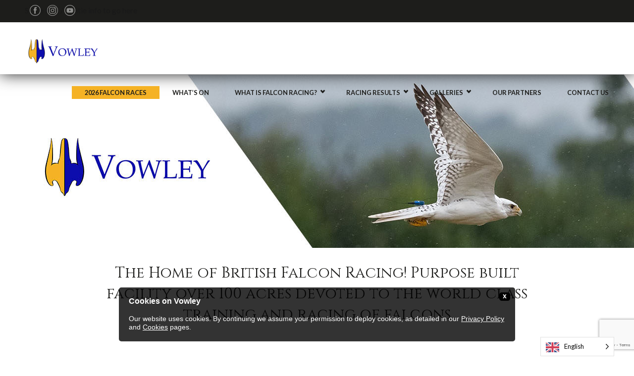

--- FILE ---
content_type: text/html; charset=UTF-8
request_url: https://vowley.com/
body_size: 12246
content:
<!doctype html>
<html lang="en-US" class="no-js">

	<head>
		<meta charset="UTF-8">
		<title>Home - Vowley</title>
		<link href="//www.google-analytics.com" rel="dns-prefetch">
		<meta name="google-site-verification" content="CgwwmX0XHiEGbLptHYDpbRAFbkHQzH1VRSd2vb2DD_Y" />
		<link href="https://vowley.com/wp-content/themes/vowley/img/icons/favicon.ico" rel="shortcut icon">
		<link href="https://vowley.com/wp-content/themes/vowley/img/icons/touch.png" rel="apple-touch-icon-precomposed"> 
		<meta http-equiv="X-UA-Compatible" content="IE=edge">
		
		<meta name="viewport" content="width=device-width, initial-scale=1, maximum-scale=1,user-scalable=0"/>
		<meta name="format-detection" content="telephone=no">
		<meta name="description" content="The Home of British Falcon Racing">
		
		<link rel="stylesheet" href="https://use.fontawesome.com/releases/v5.7.2/css/all.css" integrity="sha384-fnmOCqbTlWIlj8LyTjo7mOUStjsKC4pOpQbqyi7RrhN7udi9RwhKkMHpvLbHG9Sr" crossorigin="anonymous">	

		
         
         <link href="https://fonts.googleapis.com/css?family=Cinzel&display=swap" rel="stylesheet">
         <link href="https://fonts.googleapis.com/css?family=Lato:400,700&display=swap" rel="stylesheet">

         

		<meta name='robots' content='index, follow, max-image-preview:large, max-snippet:-1, max-video-preview:-1' />
	<style>img:is([sizes="auto" i], [sizes^="auto," i]) { contain-intrinsic-size: 3000px 1500px }</style>
	
	<!-- This site is optimized with the Yoast SEO plugin v25.6 - https://yoast.com/wordpress/plugins/seo/ -->
	<meta name="description" content="Vowley, the Home of British Falcon Racing. Here you will find all of the rules, race results, and falcon entry form for this year&#039;s races." />
	<link rel="canonical" href="https://vowley.com/" />
	<meta property="og:locale" content="en_US" />
	<meta property="og:type" content="website" />
	<meta property="og:title" content="Home - Vowley" />
	<meta property="og:description" content="Vowley, the Home of British Falcon Racing. Here you will find all of the rules, race results, and falcon entry form for this year&#039;s races." />
	<meta property="og:url" content="https://vowley.com/" />
	<meta property="og:site_name" content="Vowley" />
	<meta property="article:modified_time" content="2025-12-31T18:00:24+00:00" />
	<meta property="og:image" content="https://vowley.com/wp-content/uploads/2020/02/Upcoming-Events-scaled.jpg" />
	<meta property="og:image:width" content="2560" />
	<meta property="og:image:height" content="1707" />
	<meta property="og:image:type" content="image/jpeg" />
	<meta name="twitter:card" content="summary_large_image" />
	<script type="application/ld+json" class="yoast-schema-graph">{"@context":"https://schema.org","@graph":[{"@type":"WebPage","@id":"https://vowley.com/","url":"https://vowley.com/","name":"Home - Vowley","isPartOf":{"@id":"https://vowley.com/#website"},"about":{"@id":"https://vowley.com/#organization"},"primaryImageOfPage":{"@id":"https://vowley.com/#primaryimage"},"image":{"@id":"https://vowley.com/#primaryimage"},"thumbnailUrl":"https://vowley.com/wp-content/uploads/2020/02/Upcoming-Events-scaled.jpg","datePublished":"2020-01-15T16:18:20+00:00","dateModified":"2025-12-31T18:00:24+00:00","description":"Vowley, the Home of British Falcon Racing. Here you will find all of the rules, race results, and falcon entry form for this year's races.","breadcrumb":{"@id":"https://vowley.com/#breadcrumb"},"inLanguage":"en-US","potentialAction":[{"@type":"ReadAction","target":["https://vowley.com/"]}]},{"@type":"ImageObject","inLanguage":"en-US","@id":"https://vowley.com/#primaryimage","url":"https://vowley.com/wp-content/uploads/2020/02/Upcoming-Events-scaled.jpg","contentUrl":"https://vowley.com/wp-content/uploads/2020/02/Upcoming-Events-scaled.jpg","width":2560,"height":1707},{"@type":"BreadcrumbList","@id":"https://vowley.com/#breadcrumb","itemListElement":[{"@type":"ListItem","position":1,"name":"Home"}]},{"@type":"WebSite","@id":"https://vowley.com/#website","url":"https://vowley.com/","name":"Vowley","description":"The Home of British Falcon Racing","publisher":{"@id":"https://vowley.com/#organization"},"potentialAction":[{"@type":"SearchAction","target":{"@type":"EntryPoint","urlTemplate":"https://vowley.com/?s={search_term_string}"},"query-input":{"@type":"PropertyValueSpecification","valueRequired":true,"valueName":"search_term_string"}}],"inLanguage":"en-US"},{"@type":"Organization","@id":"https://vowley.com/#organization","name":"Vowley Racing","url":"https://vowley.com/","logo":{"@type":"ImageObject","inLanguage":"en-US","@id":"https://vowley.com/#/schema/logo/image/","url":"https://vowley.com/wp-content/uploads/2020/02/logo.jpg","contentUrl":"https://vowley.com/wp-content/uploads/2020/02/logo.jpg","width":197,"height":68,"caption":"Vowley Racing"},"image":{"@id":"https://vowley.com/#/schema/logo/image/"}}]}</script>
	<!-- / Yoast SEO plugin. -->


<link rel='dns-prefetch' href='//maps.google.com' />
<script type="text/javascript">
/* <![CDATA[ */
window._wpemojiSettings = {"baseUrl":"https:\/\/s.w.org\/images\/core\/emoji\/16.0.1\/72x72\/","ext":".png","svgUrl":"https:\/\/s.w.org\/images\/core\/emoji\/16.0.1\/svg\/","svgExt":".svg","source":{"concatemoji":"https:\/\/vowley.com\/wp-includes\/js\/wp-emoji-release.min.js?ver=26daab036d562004bf4f64ee6cebb211"}};
/*! This file is auto-generated */
!function(s,n){var o,i,e;function c(e){try{var t={supportTests:e,timestamp:(new Date).valueOf()};sessionStorage.setItem(o,JSON.stringify(t))}catch(e){}}function p(e,t,n){e.clearRect(0,0,e.canvas.width,e.canvas.height),e.fillText(t,0,0);var t=new Uint32Array(e.getImageData(0,0,e.canvas.width,e.canvas.height).data),a=(e.clearRect(0,0,e.canvas.width,e.canvas.height),e.fillText(n,0,0),new Uint32Array(e.getImageData(0,0,e.canvas.width,e.canvas.height).data));return t.every(function(e,t){return e===a[t]})}function u(e,t){e.clearRect(0,0,e.canvas.width,e.canvas.height),e.fillText(t,0,0);for(var n=e.getImageData(16,16,1,1),a=0;a<n.data.length;a++)if(0!==n.data[a])return!1;return!0}function f(e,t,n,a){switch(t){case"flag":return n(e,"\ud83c\udff3\ufe0f\u200d\u26a7\ufe0f","\ud83c\udff3\ufe0f\u200b\u26a7\ufe0f")?!1:!n(e,"\ud83c\udde8\ud83c\uddf6","\ud83c\udde8\u200b\ud83c\uddf6")&&!n(e,"\ud83c\udff4\udb40\udc67\udb40\udc62\udb40\udc65\udb40\udc6e\udb40\udc67\udb40\udc7f","\ud83c\udff4\u200b\udb40\udc67\u200b\udb40\udc62\u200b\udb40\udc65\u200b\udb40\udc6e\u200b\udb40\udc67\u200b\udb40\udc7f");case"emoji":return!a(e,"\ud83e\udedf")}return!1}function g(e,t,n,a){var r="undefined"!=typeof WorkerGlobalScope&&self instanceof WorkerGlobalScope?new OffscreenCanvas(300,150):s.createElement("canvas"),o=r.getContext("2d",{willReadFrequently:!0}),i=(o.textBaseline="top",o.font="600 32px Arial",{});return e.forEach(function(e){i[e]=t(o,e,n,a)}),i}function t(e){var t=s.createElement("script");t.src=e,t.defer=!0,s.head.appendChild(t)}"undefined"!=typeof Promise&&(o="wpEmojiSettingsSupports",i=["flag","emoji"],n.supports={everything:!0,everythingExceptFlag:!0},e=new Promise(function(e){s.addEventListener("DOMContentLoaded",e,{once:!0})}),new Promise(function(t){var n=function(){try{var e=JSON.parse(sessionStorage.getItem(o));if("object"==typeof e&&"number"==typeof e.timestamp&&(new Date).valueOf()<e.timestamp+604800&&"object"==typeof e.supportTests)return e.supportTests}catch(e){}return null}();if(!n){if("undefined"!=typeof Worker&&"undefined"!=typeof OffscreenCanvas&&"undefined"!=typeof URL&&URL.createObjectURL&&"undefined"!=typeof Blob)try{var e="postMessage("+g.toString()+"("+[JSON.stringify(i),f.toString(),p.toString(),u.toString()].join(",")+"));",a=new Blob([e],{type:"text/javascript"}),r=new Worker(URL.createObjectURL(a),{name:"wpTestEmojiSupports"});return void(r.onmessage=function(e){c(n=e.data),r.terminate(),t(n)})}catch(e){}c(n=g(i,f,p,u))}t(n)}).then(function(e){for(var t in e)n.supports[t]=e[t],n.supports.everything=n.supports.everything&&n.supports[t],"flag"!==t&&(n.supports.everythingExceptFlag=n.supports.everythingExceptFlag&&n.supports[t]);n.supports.everythingExceptFlag=n.supports.everythingExceptFlag&&!n.supports.flag,n.DOMReady=!1,n.readyCallback=function(){n.DOMReady=!0}}).then(function(){return e}).then(function(){var e;n.supports.everything||(n.readyCallback(),(e=n.source||{}).concatemoji?t(e.concatemoji):e.wpemoji&&e.twemoji&&(t(e.twemoji),t(e.wpemoji)))}))}((window,document),window._wpemojiSettings);
/* ]]> */
</script>
<style id='wp-emoji-styles-inline-css' type='text/css'>

	img.wp-smiley, img.emoji {
		display: inline !important;
		border: none !important;
		box-shadow: none !important;
		height: 1em !important;
		width: 1em !important;
		margin: 0 0.07em !important;
		vertical-align: -0.1em !important;
		background: none !important;
		padding: 0 !important;
	}
</style>
<link rel='stylesheet' id='wp-block-library-css' href='https://vowley.com/wp-includes/css/dist/block-library/style.min.css?ver=26daab036d562004bf4f64ee6cebb211' media='all' />
<style id='classic-theme-styles-inline-css' type='text/css'>
/*! This file is auto-generated */
.wp-block-button__link{color:#fff;background-color:#32373c;border-radius:9999px;box-shadow:none;text-decoration:none;padding:calc(.667em + 2px) calc(1.333em + 2px);font-size:1.125em}.wp-block-file__button{background:#32373c;color:#fff;text-decoration:none}
</style>
<style id='global-styles-inline-css' type='text/css'>
:root{--wp--preset--aspect-ratio--square: 1;--wp--preset--aspect-ratio--4-3: 4/3;--wp--preset--aspect-ratio--3-4: 3/4;--wp--preset--aspect-ratio--3-2: 3/2;--wp--preset--aspect-ratio--2-3: 2/3;--wp--preset--aspect-ratio--16-9: 16/9;--wp--preset--aspect-ratio--9-16: 9/16;--wp--preset--color--black: #000000;--wp--preset--color--cyan-bluish-gray: #abb8c3;--wp--preset--color--white: #ffffff;--wp--preset--color--pale-pink: #f78da7;--wp--preset--color--vivid-red: #cf2e2e;--wp--preset--color--luminous-vivid-orange: #ff6900;--wp--preset--color--luminous-vivid-amber: #fcb900;--wp--preset--color--light-green-cyan: #7bdcb5;--wp--preset--color--vivid-green-cyan: #00d084;--wp--preset--color--pale-cyan-blue: #8ed1fc;--wp--preset--color--vivid-cyan-blue: #0693e3;--wp--preset--color--vivid-purple: #9b51e0;--wp--preset--gradient--vivid-cyan-blue-to-vivid-purple: linear-gradient(135deg,rgba(6,147,227,1) 0%,rgb(155,81,224) 100%);--wp--preset--gradient--light-green-cyan-to-vivid-green-cyan: linear-gradient(135deg,rgb(122,220,180) 0%,rgb(0,208,130) 100%);--wp--preset--gradient--luminous-vivid-amber-to-luminous-vivid-orange: linear-gradient(135deg,rgba(252,185,0,1) 0%,rgba(255,105,0,1) 100%);--wp--preset--gradient--luminous-vivid-orange-to-vivid-red: linear-gradient(135deg,rgba(255,105,0,1) 0%,rgb(207,46,46) 100%);--wp--preset--gradient--very-light-gray-to-cyan-bluish-gray: linear-gradient(135deg,rgb(238,238,238) 0%,rgb(169,184,195) 100%);--wp--preset--gradient--cool-to-warm-spectrum: linear-gradient(135deg,rgb(74,234,220) 0%,rgb(151,120,209) 20%,rgb(207,42,186) 40%,rgb(238,44,130) 60%,rgb(251,105,98) 80%,rgb(254,248,76) 100%);--wp--preset--gradient--blush-light-purple: linear-gradient(135deg,rgb(255,206,236) 0%,rgb(152,150,240) 100%);--wp--preset--gradient--blush-bordeaux: linear-gradient(135deg,rgb(254,205,165) 0%,rgb(254,45,45) 50%,rgb(107,0,62) 100%);--wp--preset--gradient--luminous-dusk: linear-gradient(135deg,rgb(255,203,112) 0%,rgb(199,81,192) 50%,rgb(65,88,208) 100%);--wp--preset--gradient--pale-ocean: linear-gradient(135deg,rgb(255,245,203) 0%,rgb(182,227,212) 50%,rgb(51,167,181) 100%);--wp--preset--gradient--electric-grass: linear-gradient(135deg,rgb(202,248,128) 0%,rgb(113,206,126) 100%);--wp--preset--gradient--midnight: linear-gradient(135deg,rgb(2,3,129) 0%,rgb(40,116,252) 100%);--wp--preset--font-size--small: 13px;--wp--preset--font-size--medium: 20px;--wp--preset--font-size--large: 36px;--wp--preset--font-size--x-large: 42px;--wp--preset--spacing--20: 0.44rem;--wp--preset--spacing--30: 0.67rem;--wp--preset--spacing--40: 1rem;--wp--preset--spacing--50: 1.5rem;--wp--preset--spacing--60: 2.25rem;--wp--preset--spacing--70: 3.38rem;--wp--preset--spacing--80: 5.06rem;--wp--preset--shadow--natural: 6px 6px 9px rgba(0, 0, 0, 0.2);--wp--preset--shadow--deep: 12px 12px 50px rgba(0, 0, 0, 0.4);--wp--preset--shadow--sharp: 6px 6px 0px rgba(0, 0, 0, 0.2);--wp--preset--shadow--outlined: 6px 6px 0px -3px rgba(255, 255, 255, 1), 6px 6px rgba(0, 0, 0, 1);--wp--preset--shadow--crisp: 6px 6px 0px rgba(0, 0, 0, 1);}:where(.is-layout-flex){gap: 0.5em;}:where(.is-layout-grid){gap: 0.5em;}body .is-layout-flex{display: flex;}.is-layout-flex{flex-wrap: wrap;align-items: center;}.is-layout-flex > :is(*, div){margin: 0;}body .is-layout-grid{display: grid;}.is-layout-grid > :is(*, div){margin: 0;}:where(.wp-block-columns.is-layout-flex){gap: 2em;}:where(.wp-block-columns.is-layout-grid){gap: 2em;}:where(.wp-block-post-template.is-layout-flex){gap: 1.25em;}:where(.wp-block-post-template.is-layout-grid){gap: 1.25em;}.has-black-color{color: var(--wp--preset--color--black) !important;}.has-cyan-bluish-gray-color{color: var(--wp--preset--color--cyan-bluish-gray) !important;}.has-white-color{color: var(--wp--preset--color--white) !important;}.has-pale-pink-color{color: var(--wp--preset--color--pale-pink) !important;}.has-vivid-red-color{color: var(--wp--preset--color--vivid-red) !important;}.has-luminous-vivid-orange-color{color: var(--wp--preset--color--luminous-vivid-orange) !important;}.has-luminous-vivid-amber-color{color: var(--wp--preset--color--luminous-vivid-amber) !important;}.has-light-green-cyan-color{color: var(--wp--preset--color--light-green-cyan) !important;}.has-vivid-green-cyan-color{color: var(--wp--preset--color--vivid-green-cyan) !important;}.has-pale-cyan-blue-color{color: var(--wp--preset--color--pale-cyan-blue) !important;}.has-vivid-cyan-blue-color{color: var(--wp--preset--color--vivid-cyan-blue) !important;}.has-vivid-purple-color{color: var(--wp--preset--color--vivid-purple) !important;}.has-black-background-color{background-color: var(--wp--preset--color--black) !important;}.has-cyan-bluish-gray-background-color{background-color: var(--wp--preset--color--cyan-bluish-gray) !important;}.has-white-background-color{background-color: var(--wp--preset--color--white) !important;}.has-pale-pink-background-color{background-color: var(--wp--preset--color--pale-pink) !important;}.has-vivid-red-background-color{background-color: var(--wp--preset--color--vivid-red) !important;}.has-luminous-vivid-orange-background-color{background-color: var(--wp--preset--color--luminous-vivid-orange) !important;}.has-luminous-vivid-amber-background-color{background-color: var(--wp--preset--color--luminous-vivid-amber) !important;}.has-light-green-cyan-background-color{background-color: var(--wp--preset--color--light-green-cyan) !important;}.has-vivid-green-cyan-background-color{background-color: var(--wp--preset--color--vivid-green-cyan) !important;}.has-pale-cyan-blue-background-color{background-color: var(--wp--preset--color--pale-cyan-blue) !important;}.has-vivid-cyan-blue-background-color{background-color: var(--wp--preset--color--vivid-cyan-blue) !important;}.has-vivid-purple-background-color{background-color: var(--wp--preset--color--vivid-purple) !important;}.has-black-border-color{border-color: var(--wp--preset--color--black) !important;}.has-cyan-bluish-gray-border-color{border-color: var(--wp--preset--color--cyan-bluish-gray) !important;}.has-white-border-color{border-color: var(--wp--preset--color--white) !important;}.has-pale-pink-border-color{border-color: var(--wp--preset--color--pale-pink) !important;}.has-vivid-red-border-color{border-color: var(--wp--preset--color--vivid-red) !important;}.has-luminous-vivid-orange-border-color{border-color: var(--wp--preset--color--luminous-vivid-orange) !important;}.has-luminous-vivid-amber-border-color{border-color: var(--wp--preset--color--luminous-vivid-amber) !important;}.has-light-green-cyan-border-color{border-color: var(--wp--preset--color--light-green-cyan) !important;}.has-vivid-green-cyan-border-color{border-color: var(--wp--preset--color--vivid-green-cyan) !important;}.has-pale-cyan-blue-border-color{border-color: var(--wp--preset--color--pale-cyan-blue) !important;}.has-vivid-cyan-blue-border-color{border-color: var(--wp--preset--color--vivid-cyan-blue) !important;}.has-vivid-purple-border-color{border-color: var(--wp--preset--color--vivid-purple) !important;}.has-vivid-cyan-blue-to-vivid-purple-gradient-background{background: var(--wp--preset--gradient--vivid-cyan-blue-to-vivid-purple) !important;}.has-light-green-cyan-to-vivid-green-cyan-gradient-background{background: var(--wp--preset--gradient--light-green-cyan-to-vivid-green-cyan) !important;}.has-luminous-vivid-amber-to-luminous-vivid-orange-gradient-background{background: var(--wp--preset--gradient--luminous-vivid-amber-to-luminous-vivid-orange) !important;}.has-luminous-vivid-orange-to-vivid-red-gradient-background{background: var(--wp--preset--gradient--luminous-vivid-orange-to-vivid-red) !important;}.has-very-light-gray-to-cyan-bluish-gray-gradient-background{background: var(--wp--preset--gradient--very-light-gray-to-cyan-bluish-gray) !important;}.has-cool-to-warm-spectrum-gradient-background{background: var(--wp--preset--gradient--cool-to-warm-spectrum) !important;}.has-blush-light-purple-gradient-background{background: var(--wp--preset--gradient--blush-light-purple) !important;}.has-blush-bordeaux-gradient-background{background: var(--wp--preset--gradient--blush-bordeaux) !important;}.has-luminous-dusk-gradient-background{background: var(--wp--preset--gradient--luminous-dusk) !important;}.has-pale-ocean-gradient-background{background: var(--wp--preset--gradient--pale-ocean) !important;}.has-electric-grass-gradient-background{background: var(--wp--preset--gradient--electric-grass) !important;}.has-midnight-gradient-background{background: var(--wp--preset--gradient--midnight) !important;}.has-small-font-size{font-size: var(--wp--preset--font-size--small) !important;}.has-medium-font-size{font-size: var(--wp--preset--font-size--medium) !important;}.has-large-font-size{font-size: var(--wp--preset--font-size--large) !important;}.has-x-large-font-size{font-size: var(--wp--preset--font-size--x-large) !important;}
:where(.wp-block-post-template.is-layout-flex){gap: 1.25em;}:where(.wp-block-post-template.is-layout-grid){gap: 1.25em;}
:where(.wp-block-columns.is-layout-flex){gap: 2em;}:where(.wp-block-columns.is-layout-grid){gap: 2em;}
:root :where(.wp-block-pullquote){font-size: 1.5em;line-height: 1.6;}
</style>
<link rel='stylesheet' id='pb_animate-css' href='https://vowley.com/wp-content/plugins/ays-popup-box/public/css/animate.css?ver=5.4.7' media='all' />
<link rel='stylesheet' id='contact-form-7-css' href='https://vowley.com/wp-content/plugins/contact-form-7/includes/css/styles.css?ver=6.1.4' media='all' />
<link rel='stylesheet' id='foobox-free-min-css' href='https://vowley.com/wp-content/plugins/foobox-image-lightbox/free/css/foobox.free.min.css?ver=2.7.35' media='all' />
<link rel='stylesheet' id='wpgmp-frontend-css' href='https://vowley.com/wp-content/plugins/wp-google-map-plugin/assets/css/wpgmp_all_frontend.css?ver=4.8.2' media='all' />
<link rel='stylesheet' id='weglot-css-css' href='https://vowley.com/wp-content/plugins/weglot/dist/css/front-css.css?ver=5.0' media='all' />
<style id="weglot-custom-style">.slick-list.draggable {
    direction: ltr!important;
}
.home-banner-slider {
    direction: ltr!important;
}</style><link rel='stylesheet' id='new-flag-css-css' href='https://vowley.com/wp-content/plugins/weglot/dist/css/new-flags.css?ver=5.0' media='all' />
<link rel='stylesheet' id='netbop-css' href='https://vowley.com/wp-content/themes/vowley/style.css?ver=1.0' media='all' />
<link rel='stylesheet' id='tablepress-default-css' href='https://vowley.com/wp-content/plugins/tablepress/css/build/default.css?ver=3.1.3' media='all' />
<script type="text/javascript" src="https://vowley.com/wp-content/themes/vowley/js/lib/conditionizr-4.3.0.min.js?ver=4.3.0" id="conditionizr-js"></script>
<script type="text/javascript" src="https://vowley.com/wp-includes/js/jquery/jquery.min.js?ver=3.7.1" id="jquery-core-js"></script>
<script type="text/javascript" src="https://vowley.com/wp-includes/js/jquery/jquery-migrate.min.js?ver=3.4.1" id="jquery-migrate-js"></script>
<script type="text/javascript" id="ays-pb-js-extra">
/* <![CDATA[ */
var pbLocalizeObj = {"ajax":"https:\/\/vowley.com\/wp-admin\/admin-ajax.php","seconds":"seconds","thisWillClose":"This will close in","icons":{"close_icon":"<svg class=\"ays_pb_material_close_icon\" xmlns=\"https:\/\/www.w3.org\/2000\/svg\" height=\"36px\" viewBox=\"0 0 24 24\" width=\"36px\" fill=\"#000000\" alt=\"Pop-up Close\"><path d=\"M0 0h24v24H0z\" fill=\"none\"\/><path d=\"M19 6.41L17.59 5 12 10.59 6.41 5 5 6.41 10.59 12 5 17.59 6.41 19 12 13.41 17.59 19 19 17.59 13.41 12z\"\/><\/svg>","close_circle_icon":"<svg class=\"ays_pb_material_close_circle_icon\" xmlns=\"https:\/\/www.w3.org\/2000\/svg\" height=\"24\" viewBox=\"0 0 24 24\" width=\"36\" alt=\"Pop-up Close\"><path d=\"M0 0h24v24H0z\" fill=\"none\"\/><path d=\"M12 2C6.47 2 2 6.47 2 12s4.47 10 10 10 10-4.47 10-10S17.53 2 12 2zm5 13.59L15.59 17 12 13.41 8.41 17 7 15.59 10.59 12 7 8.41 8.41 7 12 10.59 15.59 7 17 8.41 13.41 12 17 15.59z\"\/><\/svg>","volume_up_icon":"<svg class=\"ays_pb_fa_volume\" xmlns=\"https:\/\/www.w3.org\/2000\/svg\" height=\"24\" viewBox=\"0 0 24 24\" width=\"36\"><path d=\"M0 0h24v24H0z\" fill=\"none\"\/><path d=\"M3 9v6h4l5 5V4L7 9H3zm13.5 3c0-1.77-1.02-3.29-2.5-4.03v8.05c1.48-.73 2.5-2.25 2.5-4.02zM14 3.23v2.06c2.89.86 5 3.54 5 6.71s-2.11 5.85-5 6.71v2.06c4.01-.91 7-4.49 7-8.77s-2.99-7.86-7-8.77z\"\/><\/svg>","volume_mute_icon":"<svg xmlns=\"https:\/\/www.w3.org\/2000\/svg\" height=\"24\" viewBox=\"0 0 24 24\" width=\"24\"><path d=\"M0 0h24v24H0z\" fill=\"none\"\/><path d=\"M7 9v6h4l5 5V4l-5 5H7z\"\/><\/svg>"}};
/* ]]> */
</script>
<script type="text/javascript" src="https://vowley.com/wp-content/plugins/ays-popup-box/public/js/ays-pb-public.js?ver=5.4.7" id="ays-pb-js"></script>
<script type="text/javascript" src="https://vowley.com/wp-content/plugins/weglot/dist/front-js.js?ver=5.0" id="wp-weglot-js-js"></script>
<script type="text/javascript" id="foobox-free-min-js-before">
/* <![CDATA[ */
/* Run FooBox FREE (v2.7.35) */
var FOOBOX = window.FOOBOX = {
	ready: true,
	disableOthers: false,
	o: {wordpress: { enabled: true }, fitToScreen:true, captions: { dataTitle: ["captionTitle","title"], dataDesc: ["captionDesc","description"] }, rel: '', excludes:'.fbx-link,.nofoobox,.nolightbox,a[href*="pinterest.com/pin/create/button/"]', affiliate : { enabled: false }, error: "Could not load the item"},
	selectors: [
		".gallery", ".wp-block-gallery", ".wp-caption", ".foobox"
	],
	pre: function( $ ){
		// Custom JavaScript (Pre)
		
	},
	post: function( $ ){
		// Custom JavaScript (Post)
		
		// Custom Captions Code
		
	},
	custom: function( $ ){
		// Custom Extra JS
		
	}
};
/* ]]> */
</script>
<script type="text/javascript" src="https://vowley.com/wp-content/plugins/foobox-image-lightbox/free/js/foobox.free.min.js?ver=2.7.35" id="foobox-free-min-js"></script>
<script></script><link rel="https://api.w.org/" href="https://vowley.com/wp-json/" /><link rel="alternate" title="JSON" type="application/json" href="https://vowley.com/wp-json/wp/v2/pages/6" /><link rel="alternate" title="oEmbed (JSON)" type="application/json+oembed" href="https://vowley.com/wp-json/oembed/1.0/embed?url=https%3A%2F%2Fvowley.com%2F" />
<link rel="alternate" title="oEmbed (XML)" type="text/xml+oembed" href="https://vowley.com/wp-json/oembed/1.0/embed?url=https%3A%2F%2Fvowley.com%2F&#038;format=xml" />

<link rel="alternate" href="https://vowley.com/" hreflang="en"/>
<link rel="alternate" href="https://vowley.com/ar/" hreflang="ar"/>
<script type="application/json" id="weglot-data">{"website":"https:\/\/vowley.com","uid":"6f79be16a0","project_slug":"vowley","language_from":"en","language_from_custom_flag":null,"language_from_custom_name":null,"excluded_paths":[{"type":"CONTAIN","value":"https:\/\/www.vowley.com\/cookies","language_button_displayed":true,"exclusion_behavior":"NOT_TRANSLATED","excluded_languages":[],"regex":"https\\:\/\/www\\.vowley\\.com\/cookies"}],"excluded_blocks":[],"custom_settings":{"button_style":{"is_dropdown":true,"with_flags":true,"flag_type":"rectangle_mat","with_name":true,"full_name":true,"custom_css":".slick-list.draggable {\r\n    direction: ltr!important;\r\n}\r\n.home-banner-slider {\r\n    direction: ltr!important;\r\n}"},"translate_email":false,"translate_search":false,"translate_amp":false,"switchers":[{"templates":{"name":"default","hash":"095ffb8d22f66be52959023fa4eeb71a05f20f73"},"location":[],"style":{"with_flags":true,"flag_type":"rectangle_mat","with_name":true,"full_name":true,"is_dropdown":true}}]},"pending_translation_enabled":false,"curl_ssl_check_enabled":true,"languages":[{"language_to":"ar","custom_code":null,"custom_name":null,"custom_local_name":null,"provider":null,"enabled":true,"automatic_translation_enabled":true,"deleted_at":null,"connect_host_destination":null,"custom_flag":null}],"organization_slug":"w-758b17c5a9","current_language":"en","switcher_links":{"en":"https:\/\/vowley.com\/","ar":"https:\/\/vowley.com\/ar\/"},"original_path":"\/"}</script><meta name="generator" content="Powered by WPBakery Page Builder - drag and drop page builder for WordPress."/>
<link rel="icon" href="https://vowley.com/wp-content/uploads/2021/02/cropped-vowley_logo_FAV_512x512-32x32.png" sizes="32x32" />
<link rel="icon" href="https://vowley.com/wp-content/uploads/2021/02/cropped-vowley_logo_FAV_512x512-192x192.png" sizes="192x192" />
<link rel="apple-touch-icon" href="https://vowley.com/wp-content/uploads/2021/02/cropped-vowley_logo_FAV_512x512-180x180.png" />
<meta name="msapplication-TileImage" content="https://vowley.com/wp-content/uploads/2021/02/cropped-vowley_logo_FAV_512x512-270x270.png" />
		<style type="text/css" id="wp-custom-css">
			div.vowley-logo > img, section.home-page-bottom > div> img {width:150px}

.single-event article{
	width:100%;
	padding-right:0px;

}

tr.event-table a{
	text-decoration:underline;
	
}

/* Additional attendee form tweaks that only work on mobile and so are disabled */

/*
div.tingle-modal-box__footer--sticky{
	position:relative;
	
}

div.tingle-modal-box__content{
	padding-bottom:50px!important;
	
}

*/

/* Sort out scaling for race sponsor logos */
img.race-sponsor-logo{
	height: 13vw;
	width:auto;
}

/* Links in forms need to be underlined */
div.ginput_container >  ul > li > label > a {text-decoration:underline}


.home-events-feed {
	margin-top:10px;
}

.contact-container input[type=checkbox] {
   position:unset;
    height: 30px;
	 width:30px;
}

.tickets {
	background-color:#f5b225;
	color:#0d0dad;
}

.tickets :hover {
	background-color:#0d0dad;
	color:#f5b225;
}

.tickets a:hover {
	color:#f5b225 !important;
}

.tickets a:visited !important {
	color:#fff;
}


.gform-field-label.gform-field-label--type-inline {
	margin-left:20px;
}
		</style>
		<style id="sccss">/* Enter Your Custom CSS Here */
#gallery-1 .gallery-item {
    float: left !important;
    margin-top: -15px !important;
    text-align: center !important;
    width: 16% !important;
    border: 5px solid white !important;
}

#gallery-1 img {
    border: 0 !important;
    border:none !important;
    width: 100% !important;
    height: auto !important;
}

#gallery-1 .gallery-caption {
	display:none !important;
}


.ticketsform .gsection_title {
	
	color:#fff;
	
	
}

/*falcon entry credit card labels */

#input_32_31_1_label,
#input_32_31_5_label{
	font-weight:bold;
	margin:20px 0px;	
}


.gform-theme--framework .field_description_above .gfield_description:where([class=gfield_description],.gfield_creditcard_warning_message) {
    margin: 20px 0px;
}

.gfield_required {
	font-weight:bold;
}

gform-field-label gform-field-label--type-inline,
.gform-theme--framework input[type=radio]{
	margin-left:10px;
}

.gform-theme--framework input[type=checkbox] {
	margin-left:10px;
}

#label_32_48_1,
#label_32_48_2,
#label_32_48_3,
#label_32_48_4,
#label_32_48_5 {
	margin-left:20px;
}


.dropshadow {
-webkit-box-shadow: 0px 0px 3px 2px #000000; 
box-shadow: 0px 0px 3px 2px #000000;
	}


/*Spectator Forms */
.gform_legacy_markup_wrapper .gfield_checkbox li label {
    margin: 0px 0px 0px 30px;
}

header#masthead a.logo {
    width: 150px;
    height: 51px;
  
    margin: 15px 0;
    background: url(/wp-content/themes/vowley/images/logo.jpg) no-repeat;
    background-size: 150px 51px;
    -webkit-transition: .4s;
    transition: .4s;
}
.__PrivateStripeElement {
	
	height:3rem;
}


/*main banner image */

.img-holder img {
  
  	margin-left:auto;
	margin-right:auto;
  }
</style><noscript><style> .wpb_animate_when_almost_visible { opacity: 1; }</style></noscript>		
		<script>
			// conditionizr.com
			// configure environment tests
			conditionizr.config({
				assets: 'https://vowley.com/wp-content/themes/vowley',
				tests: {}
			});
		</script> 
		
	</head>

	<body class="home wp-singular page-template page-template-front-page page-template-front-page-php page page-id-6 wp-theme-vowley wpb-js-composer js-comp-ver-8.6 vc_responsive"> 
	
		<header id="masthead">

			<div class="container-fullwidth">

				<div class="header-utilities">
					<div class="container">
						<p>Some text / utilitie info to go here</p>
						<ul>
							<li><a title="Visit our Facebook page" target="_blank" href="https://www.facebook.com/vowleyfalconracing/"><img src="/wp-content/themes/vowley/images/icons/facebook-icon.png" alt="Facebook icon"></a></li>
							<li><a title="Follow us on Instagram" target="_blank" href="https://www.instagram.com/vowleyfalconracing/"><img src="/wp-content/themes/vowley/images/icons/instagram-icon.png" alt="Instagram logo"></a></li>
							<li><a title="Watch our YouTube channel" target="_blank" href="https://www.youtube.com/channel/UC750HGk44UsJ3jhwZuMkUzg"><img src="/wp-content/themes/vowley/images/icons/youtube-icon.png" alt="YouTube logo"></a></li>
						</ul>	
					</div>	
				</div>	
			
				<div class="container">	
				
					<div class="contact-links-mobile-container"></div>
				
					<div class="logo-container">
						<a href="/" title="Vowley" class="hvr-fade logo">Vowley</a>
					</div>

					
					
					<div class="links-and-menu-container">					
						
						<div class="mainnav-container">
							<nav id="mainnav" role="navigation"><ul><li id="menu-item-2558" class="tickets menu-item menu-item-type-custom menu-item-object-custom menu-item-2558"><a href="https://vowley.com/races2026/">2026 Falcon Races</a></li>
<li id="menu-item-413" class="menu-item menu-item-type-post_type menu-item-object-page menu-item-413"><a href="https://vowley.com/events/">What’s On</a></li>
<li id="menu-item-22" class="menu-item menu-item-type-post_type menu-item-object-page menu-item-has-children menu-item-22"><a href="https://vowley.com/falcon-racing/">What is Falcon Racing?</a>
<ul class="sub-menu">
	<li id="menu-item-1875" class="menu-item menu-item-type-post_type menu-item-object-page menu-item-1875"><a href="https://vowley.com/falcon-racing/">What is Falcon Racing?</a></li>
</ul>
</li>
<li id="menu-item-2455" class="menu-item menu-item-type-post_type menu-item-object-page menu-item-has-children menu-item-2455"><a href="https://vowley.com/2024-british-falcon-racing-results/">Racing Results</a>
<ul class="sub-menu">
	<li id="menu-item-1872" class="menu-item menu-item-type-post_type menu-item-object-page menu-item-1872"><a href="https://vowley.com/british-falcon-races-junior-flat-race-results/">British Falcon Races – Junior Flat Race Results</a></li>
	<li id="menu-item-1873" class="menu-item menu-item-type-post_type menu-item-object-page menu-item-1873"><a href="https://vowley.com/british-falcon-races-flat-race-results/">British Falcon Races – Flat Race Results</a></li>
	<li id="menu-item-1871" class="menu-item menu-item-type-post_type menu-item-object-page menu-item-1871"><a href="https://vowley.com/british-falcon-races-hunt-race-results/">British Falcon Races – Hunt Race Results</a></li>
</ul>
</li>
<li id="menu-item-2391" class="menu-item menu-item-type-post_type menu-item-object-page menu-item-has-children menu-item-2391"><a href="https://vowley.com/vowley-galleries/">Galleries</a>
<ul class="sub-menu">
	<li id="menu-item-2396" class="menu-item menu-item-type-post_type menu-item-object-page menu-item-2396"><a href="https://vowley.com/vowley-galleries/the-flat-race/">The Flat Race</a></li>
	<li id="menu-item-2397" class="menu-item menu-item-type-post_type menu-item-object-page menu-item-2397"><a href="https://vowley.com/vowley-galleries/the-hunt-race/">The Hunt Race</a></li>
	<li id="menu-item-2394" class="menu-item menu-item-type-post_type menu-item-object-page menu-item-2394"><a href="https://vowley.com/vowley-galleries/falconry/">Falconry</a></li>
	<li id="menu-item-2395" class="menu-item menu-item-type-post_type menu-item-object-page menu-item-2395"><a href="https://vowley.com/vowley-galleries/videos/">Videos</a></li>
	<li id="menu-item-2393" class="menu-item menu-item-type-post_type menu-item-object-page menu-item-2393"><a href="https://vowley.com/vowley-galleries/corporate-meetings-and-events/">Corporate Meetings and Events</a></li>
	<li id="menu-item-2399" class="menu-item menu-item-type-post_type menu-item-object-page menu-item-2399"><a href="https://vowley.com/vowley-galleries/2388-2/">Private Functions and Events</a></li>
</ul>
</li>
<li id="menu-item-2219" class="menu-item menu-item-type-post_type menu-item-object-page menu-item-2219"><a href="https://vowley.com/partners/">Our Partners</a></li>
<li id="menu-item-18" class="menu-item menu-item-type-post_type menu-item-object-page menu-item-18"><a href="https://vowley.com/contact-us/">Contact Us</a></li>
</ul></nav>
						</div>						
						
					</div>

					<a id="mobile-menu" class="">
						<span id="burger"></span>
					</a>							
					
				</div>			

			</div>	

		</header>	
		
		<!-- RESPONSIVE SLIDE WRAPPER AND OVERLAY -->
		<div id="pushwrapper" >	

			<div id="mainmenu-container-mobile"></div>
		 

		<section>
			<div class="container-fullwidth home-banner-slider-wide">
				 
<!-- HOME BANNER SLIDER -->

<section>
	<div class="container-fullwidth home-banner-slider-wide">
		<div class="home-banner-slider">
			<ul>
							<li>
					<div class="slide-image">
						<div class="img-holder">
							<a href="">
								<img src="https://vowley.com/wp-content/uploads/2025/05/banner1-e1767203160778.jpg" alt="">
							</a>
						</div>	
					</div>	
					<div class="slide-inner-container">
						<div class="slide-overlay">
							<h2></h2>
							<a class="button-text" href="">
															</a>
						</div>
					</div>					
				</li>
						</ul>
		</div>
	</div>
</section>					
			</div>
		</section>
      
		<section class="preamble">
			<div class="container">
				<h3 class="home-intro-text">The Home of British Falcon Racing! Purpose built facility over 100 acres devoted to the world class training and racing of falcons</h3>
			</div>
		</section>

		<section>			
				


<div id="cat-carousel">
		<div class="container">	   		
		   <ul>
	        		        	     

						<li>
							
							<a href="https://vowley.com/falcon-racing/">

							<div class="image-wrapper">		
								<img class="carousel-image" src="https://vowley.com/wp-content/uploads/2021/02/Falcon-racing-icon-on-home-page-1.jpg">
							</div>	

								<h3> Falcon Racing</h3>		

								<div class="desc-text">	
									<p>Vowley is proud to be the first and only Falcon Racing venue in the UK. Located in Wiltshire, the exclusive 110-acre site boasts purpose-built falconry facilities in addition to three flat race courses and three high flight arenas. Vowley plays host to a series of Falcon Racing events throughout the summer months.</p>							
								</div>							
							</a>
					
						</li>     

	             

						<li>
							
							<a href="https://vowley.com/exclusive-hire/">

							<div class="image-wrapper">		
								<img class="carousel-image" src="https://vowley.com/wp-content/uploads/2021/02/Meeting-room-icon-on-home-page.jpg">
							</div>	

								<h3> Exclusive Hire</h3>		

								<div class="desc-text">	
									<p>Escape to the country for an exclusive venue in an idyllic rural setting perfect for any occasion. Our peaceful countryside location is a beautiful place to host corporate away days, training courses, social gatherings or bespoke events.</p>							
								</div>							
							</a>
					
						</li>     

	             

						<li>
							
							<a href="https://vowley.com/events/">

							<div class="image-wrapper">		
								<img class="carousel-image" src="https://vowley.com/wp-content/uploads/2025/02/images.png">
							</div>	

								<h3>British Falcon Races 2026</h3>		

								<div class="desc-text">	
									<p>Join us for the 8th edition of the British Falcon Races, held at Vowley Farm 11th, 12th & 13th September 2026</p>							
								</div>							
							</a>
					
						</li>     

	            					        </ul>  
		</div>	
	</div>			
		</section>		

<!--make this a field when Arabic is ready-->
		<section>
			<div class="video-section">
				<div class="container">
					<p><iframe src="https://www.youtube.com/embed/Ymzwwt_tOdI" width="560" height="315" frameborder="0" allowfullscreen="allowfullscreen"></iframe></p>
					<!--<iframe width="640" height="370" src="https://www.youtube.com/embed/UNs5FH9oVEc" frameborder="0" allow="accelerometer; autoplay; encrypted-media; gyroscope; picture-in-picture" allowfullscreen></iframe>-->					
				</div>
			</div>	
		</section>	

		<section>
			<div class="home-events-feed">
				<div class="container">
					<h3>Our Next Events</h3>
					
<table>
	<tr class="table-icons">
		<th class="event-location-col"><img src="/wp-content/themes/vowley/images/icons/location-icon.png"></th>
		<th class="event-name-col"><img src="/wp-content/themes/vowley/images/icons/event-icon.png"></th>
		<th class="event-date-col"><img src="/wp-content/themes/vowley/images/icons/calendar-icon.png"></th>
	</tr>

	<tr class="table-header">
		<th class="event-location-col">Location</th>
		<th class="event-name-col">Event Name</th>
		<th class="event-date-col">Date</th>
	</tr>

	
		   


             
	
			  
			<tr class="table-body event-table">								
				<td class="event-location-col">
					<!--<a href="">--> Vowley Farm - Royal Wooton Bassett				</td>
				<td class="event-name-col">
					<a href="https://vowley.com/event/british-falcon-races-2026/">	British Falcon Races 2026 &#8211; 11th, 12th and 13th September				</td>
				<td class="event-date-col">
					<!--<a href="">-->	11/09/2026				</td>								
			</tr>
		

		

			 



	
</table>	



	
				</div>
			</div>
		</section>

		<section class="home-page-bottom">
			<div class="container">
				<img src="/wp-content/themes/vowley/images/vowley-bottom-logo.png">
			</div>
		</section>		
					

	<footer id="mastfoot">			
   

<div class="container">

  <div class="col-1">
  		<p>&copy;  2026 Vowley</p>
  </div>


  <div class="col-2">
		<ul>
			<li>
				<a title="Visit our Facebook page" target="_blank" href="https://www.facebook.com/vowleyfalconracing/">
					<img src="/wp-content/themes/vowley/images/icons/facebook-footer-icon.png" alt="Facebook icon">
				</a>
			</li>
			<li>
				<a title="Follow us on Instagram" target="_blank" href="https://www.instagram.com/vowleyfalconracing/">
					<img src="/wp-content/themes/vowley/images/icons/instagram-footer-icon.png" alt="Instagram logo">
				</a>
			</li>
			<li>
				<a title="Watch our YouTube channel" target="_blank" href="https://www.youtube.com/channel/UC750HGk44UsJ3jhwZuMkUzg">
					<img src="/wp-content/themes/vowley/images/icons/youtube-footer-icon.png" alt="YouTube logo">
				</a>
			</li>
		</ul>
  </div>
  
  <div class="col-3">
  		<p>Email: <a href="mailot:info@vowley.com">info@vowley.com</a><br>  		
  		</p>
  </div>	
</div>		

<div class="footer-address">
	<div class="container">
		<p>Vowley Farm,  Bincknoll, Royal Wootton Bassett,  Swindon,  SN4 8QR,  England,  United Kingdom</p>
	</div>
</div>	

<div class="site-authors">
	<div class="container">
		<p>Website hosted by <a target="_blank" href="https://www.powerfulonline.co.uk">Powerful Online</a></p>
	</div>
</div>			
	
	</footer>  
	
		<script type="speculationrules">
{"prefetch":[{"source":"document","where":{"and":[{"href_matches":"\/*"},{"not":{"href_matches":["\/wp-*.php","\/wp-admin\/*","\/wp-content\/uploads\/*","\/wp-content\/*","\/wp-content\/plugins\/*","\/wp-content\/themes\/vowley\/*","\/*\\?(.+)"]}},{"not":{"selector_matches":"a[rel~=\"nofollow\"]"}},{"not":{"selector_matches":".no-prefetch, .no-prefetch a"}}]},"eagerness":"conservative"}]}
</script>
<link rel='stylesheet' id='ays-pb-min-css' href='https://vowley.com/wp-content/plugins/ays-popup-box/public/css/ays-pb-public-min.css?ver=5.4.7' media='all' />
<script type="text/javascript" src="https://vowley.com/wp-includes/js/dist/hooks.min.js?ver=4d63a3d491d11ffd8ac6" id="wp-hooks-js"></script>
<script type="text/javascript" src="https://vowley.com/wp-includes/js/dist/i18n.min.js?ver=5e580eb46a90c2b997e6" id="wp-i18n-js"></script>
<script type="text/javascript" id="wp-i18n-js-after">
/* <![CDATA[ */
wp.i18n.setLocaleData( { 'text direction\u0004ltr': [ 'ltr' ] } );
/* ]]> */
</script>
<script type="text/javascript" src="https://vowley.com/wp-content/plugins/contact-form-7/includes/swv/js/index.js?ver=6.1.4" id="swv-js"></script>
<script type="text/javascript" id="contact-form-7-js-before">
/* <![CDATA[ */
var wpcf7 = {
    "api": {
        "root": "https:\/\/vowley.com\/wp-json\/",
        "namespace": "contact-form-7\/v1"
    }
};
/* ]]> */
</script>
<script type="text/javascript" src="https://vowley.com/wp-content/plugins/contact-form-7/includes/js/index.js?ver=6.1.4" id="contact-form-7-js"></script>
<script type="text/javascript" src="https://vowley.com/wp-includes/js/imagesloaded.min.js?ver=5.0.0" id="imagesloaded-js"></script>
<script type="text/javascript" src="https://vowley.com/wp-includes/js/masonry.min.js?ver=4.2.2" id="masonry-js"></script>
<script type="text/javascript" src="https://vowley.com/wp-includes/js/jquery/jquery.masonry.min.js?ver=3.1.2b" id="jquery-masonry-js"></script>
<script type="text/javascript" id="wpgmp-google-map-main-js-extra">
/* <![CDATA[ */
var wpgmp_local = {"language":"en","apiKey":"","urlforajax":"https:\/\/vowley.com\/wp-admin\/admin-ajax.php","nonce":"b3d6653c48","wpgmp_country_specific":"","wpgmp_countries":"","wpgmp_assets":"https:\/\/vowley.com\/wp-content\/plugins\/wp-google-map-plugin\/assets\/js\/","days_to_remember":"","wpgmp_mapbox_key":"","map_provider":"google","route_provider":"openstreet","tiles_provider":"openstreet","use_advanced_marker":"","set_timeout":"100","debug_mode":"","select_radius":"Select Radius","search_placeholder":"Enter address or latitude or longitude or title or city or state or country or postal code here...","select":"Select","select_all":"Select All","select_category":"Select Category","all_location":"All","show_locations":"Show Locations","sort_by":"Sort by","wpgmp_not_working":"not working...","place_icon_url":"https:\/\/vowley.com\/wp-content\/plugins\/wp-google-map-plugin\/assets\/images\/icons\/","wpgmp_location_no_results":"No results found.","wpgmp_route_not_avilable":"Route is not available for your requested route.","image_path":"https:\/\/vowley.com\/wp-content\/plugins\/wp-google-map-plugin\/assets\/images\/","default_marker_icon":"https:\/\/vowley.com\/wp-content\/plugins\/wp-google-map-plugin\/assets\/images\/icons\/marker-shape-2.svg","img_grid":"<span class='span_grid'><a class='wpgmp_grid'><i class='wep-icon-grid'><\/i><\/a><\/span>","img_list":"<span class='span_list'><a class='wpgmp_list'><i class='wep-icon-list'><\/i><\/a><\/span>","img_print":"<span class='span_print'><a class='wpgmp_print' data-action='wpgmp-print'><i class='wep-icon-printer'><\/i><\/a><\/span>","hide":"Hide","show":"Show","start_location":"Start Location","start_point":"Start Point","radius":"Radius","end_location":"End Location","take_current_location":"Take Current Location","center_location_message":"Your Location","driving":"Driving","bicycling":"Bicycling","walking":"Walking","transit":"Transit","metric":"Metric","imperial":"Imperial","find_direction":"Find Direction","miles":"Miles","km":"KM","show_amenities":"Show Amenities","find_location":"Find Locations","locate_me":"Locate Me","prev":"Prev","next":"Next","ajax_url":"https:\/\/vowley.com\/wp-admin\/admin-ajax.php","no_routes":"No routes have been assigned to this map.","no_categories":"No categories have been assigned to the locations.","mobile_marker_size":[24,24],"desktop_marker_size":[32,32],"retina_marker_size":[64,64]};
/* ]]> */
</script>
<script type="text/javascript" src="https://vowley.com/wp-content/plugins/wp-google-map-plugin/assets/js/maps.js?ver=4.8.2" id="wpgmp-google-map-main-js"></script>
<script type="text/javascript" src="https://maps.google.com/maps/api/js?loading=async&amp;libraries=marker%2Cgeometry%2Cplaces%2Cdrawing&amp;callback=wpgmpInitMap&amp;language=en&amp;ver=4.8.2" id="wpgmp-google-api-js"></script>
<script type="text/javascript" src="https://vowley.com/wp-content/plugins/wp-google-map-plugin/assets/js/wpgmp_frontend.js?ver=4.8.2" id="wpgmp-frontend-js"></script>
<script type="text/javascript" src="https://www.google.com/recaptcha/api.js?render=6LdKC4MpAAAAAD5guBwUEGkr7J_uwq9Xuqwmr367&amp;ver=3.0" id="google-recaptcha-js"></script>
<script type="text/javascript" src="https://vowley.com/wp-includes/js/dist/vendor/wp-polyfill.min.js?ver=3.15.0" id="wp-polyfill-js"></script>
<script type="text/javascript" id="wpcf7-recaptcha-js-before">
/* <![CDATA[ */
var wpcf7_recaptcha = {
    "sitekey": "6LdKC4MpAAAAAD5guBwUEGkr7J_uwq9Xuqwmr367",
    "actions": {
        "homepage": "homepage",
        "contactform": "contactform"
    }
};
/* ]]> */
</script>
<script type="text/javascript" src="https://vowley.com/wp-content/plugins/contact-form-7/modules/recaptcha/index.js?ver=6.1.4" id="wpcf7-recaptcha-js"></script>
<script type="text/javascript" src="https://vowley.com/wp-content/themes/vowley/js/main.js?ver=26daab036d562004bf4f64ee6cebb211" id="netbopscripts-js"></script>
<script></script>	

	<!--Weglot 5.0--><aside data-wg-notranslate="" class="country-selector weglot-dropdown close_outside_click closed weglot-default wg-" tabindex="0" aria-expanded="false" aria-label="Language selected: English"><input id="wg697f09e1ba1bc5.847973481769933281472" class="weglot_choice" type="checkbox" name="menu"/><label data-l="en" tabindex="-1" for="wg697f09e1ba1bc5.847973481769933281472" class="wgcurrent wg-li weglot-lang weglot-language weglot-flags flag-0 wg-en" data-code-language="wg-en" data-name-language="English"><span class="wglanguage-name">English</span></label><ul role="none"><li data-l="ar" class="wg-li weglot-lang weglot-language weglot-flags flag-0 wg-ar" data-code-language="ar" role="option"><a title="Language switcher : Arabic" class="weglot-language-ar" role="option" data-wg-notranslate="" href="https://vowley.com/ar/">العربية‏</a></li></ul></aside> </body>
</html>






--- FILE ---
content_type: text/html; charset=utf-8
request_url: https://www.google.com/recaptcha/api2/anchor?ar=1&k=6LdKC4MpAAAAAD5guBwUEGkr7J_uwq9Xuqwmr367&co=aHR0cHM6Ly92b3dsZXkuY29tOjQ0Mw..&hl=en&v=N67nZn4AqZkNcbeMu4prBgzg&size=invisible&anchor-ms=20000&execute-ms=30000&cb=myv371xzjg46
body_size: 48752
content:
<!DOCTYPE HTML><html dir="ltr" lang="en"><head><meta http-equiv="Content-Type" content="text/html; charset=UTF-8">
<meta http-equiv="X-UA-Compatible" content="IE=edge">
<title>reCAPTCHA</title>
<style type="text/css">
/* cyrillic-ext */
@font-face {
  font-family: 'Roboto';
  font-style: normal;
  font-weight: 400;
  font-stretch: 100%;
  src: url(//fonts.gstatic.com/s/roboto/v48/KFO7CnqEu92Fr1ME7kSn66aGLdTylUAMa3GUBHMdazTgWw.woff2) format('woff2');
  unicode-range: U+0460-052F, U+1C80-1C8A, U+20B4, U+2DE0-2DFF, U+A640-A69F, U+FE2E-FE2F;
}
/* cyrillic */
@font-face {
  font-family: 'Roboto';
  font-style: normal;
  font-weight: 400;
  font-stretch: 100%;
  src: url(//fonts.gstatic.com/s/roboto/v48/KFO7CnqEu92Fr1ME7kSn66aGLdTylUAMa3iUBHMdazTgWw.woff2) format('woff2');
  unicode-range: U+0301, U+0400-045F, U+0490-0491, U+04B0-04B1, U+2116;
}
/* greek-ext */
@font-face {
  font-family: 'Roboto';
  font-style: normal;
  font-weight: 400;
  font-stretch: 100%;
  src: url(//fonts.gstatic.com/s/roboto/v48/KFO7CnqEu92Fr1ME7kSn66aGLdTylUAMa3CUBHMdazTgWw.woff2) format('woff2');
  unicode-range: U+1F00-1FFF;
}
/* greek */
@font-face {
  font-family: 'Roboto';
  font-style: normal;
  font-weight: 400;
  font-stretch: 100%;
  src: url(//fonts.gstatic.com/s/roboto/v48/KFO7CnqEu92Fr1ME7kSn66aGLdTylUAMa3-UBHMdazTgWw.woff2) format('woff2');
  unicode-range: U+0370-0377, U+037A-037F, U+0384-038A, U+038C, U+038E-03A1, U+03A3-03FF;
}
/* math */
@font-face {
  font-family: 'Roboto';
  font-style: normal;
  font-weight: 400;
  font-stretch: 100%;
  src: url(//fonts.gstatic.com/s/roboto/v48/KFO7CnqEu92Fr1ME7kSn66aGLdTylUAMawCUBHMdazTgWw.woff2) format('woff2');
  unicode-range: U+0302-0303, U+0305, U+0307-0308, U+0310, U+0312, U+0315, U+031A, U+0326-0327, U+032C, U+032F-0330, U+0332-0333, U+0338, U+033A, U+0346, U+034D, U+0391-03A1, U+03A3-03A9, U+03B1-03C9, U+03D1, U+03D5-03D6, U+03F0-03F1, U+03F4-03F5, U+2016-2017, U+2034-2038, U+203C, U+2040, U+2043, U+2047, U+2050, U+2057, U+205F, U+2070-2071, U+2074-208E, U+2090-209C, U+20D0-20DC, U+20E1, U+20E5-20EF, U+2100-2112, U+2114-2115, U+2117-2121, U+2123-214F, U+2190, U+2192, U+2194-21AE, U+21B0-21E5, U+21F1-21F2, U+21F4-2211, U+2213-2214, U+2216-22FF, U+2308-230B, U+2310, U+2319, U+231C-2321, U+2336-237A, U+237C, U+2395, U+239B-23B7, U+23D0, U+23DC-23E1, U+2474-2475, U+25AF, U+25B3, U+25B7, U+25BD, U+25C1, U+25CA, U+25CC, U+25FB, U+266D-266F, U+27C0-27FF, U+2900-2AFF, U+2B0E-2B11, U+2B30-2B4C, U+2BFE, U+3030, U+FF5B, U+FF5D, U+1D400-1D7FF, U+1EE00-1EEFF;
}
/* symbols */
@font-face {
  font-family: 'Roboto';
  font-style: normal;
  font-weight: 400;
  font-stretch: 100%;
  src: url(//fonts.gstatic.com/s/roboto/v48/KFO7CnqEu92Fr1ME7kSn66aGLdTylUAMaxKUBHMdazTgWw.woff2) format('woff2');
  unicode-range: U+0001-000C, U+000E-001F, U+007F-009F, U+20DD-20E0, U+20E2-20E4, U+2150-218F, U+2190, U+2192, U+2194-2199, U+21AF, U+21E6-21F0, U+21F3, U+2218-2219, U+2299, U+22C4-22C6, U+2300-243F, U+2440-244A, U+2460-24FF, U+25A0-27BF, U+2800-28FF, U+2921-2922, U+2981, U+29BF, U+29EB, U+2B00-2BFF, U+4DC0-4DFF, U+FFF9-FFFB, U+10140-1018E, U+10190-1019C, U+101A0, U+101D0-101FD, U+102E0-102FB, U+10E60-10E7E, U+1D2C0-1D2D3, U+1D2E0-1D37F, U+1F000-1F0FF, U+1F100-1F1AD, U+1F1E6-1F1FF, U+1F30D-1F30F, U+1F315, U+1F31C, U+1F31E, U+1F320-1F32C, U+1F336, U+1F378, U+1F37D, U+1F382, U+1F393-1F39F, U+1F3A7-1F3A8, U+1F3AC-1F3AF, U+1F3C2, U+1F3C4-1F3C6, U+1F3CA-1F3CE, U+1F3D4-1F3E0, U+1F3ED, U+1F3F1-1F3F3, U+1F3F5-1F3F7, U+1F408, U+1F415, U+1F41F, U+1F426, U+1F43F, U+1F441-1F442, U+1F444, U+1F446-1F449, U+1F44C-1F44E, U+1F453, U+1F46A, U+1F47D, U+1F4A3, U+1F4B0, U+1F4B3, U+1F4B9, U+1F4BB, U+1F4BF, U+1F4C8-1F4CB, U+1F4D6, U+1F4DA, U+1F4DF, U+1F4E3-1F4E6, U+1F4EA-1F4ED, U+1F4F7, U+1F4F9-1F4FB, U+1F4FD-1F4FE, U+1F503, U+1F507-1F50B, U+1F50D, U+1F512-1F513, U+1F53E-1F54A, U+1F54F-1F5FA, U+1F610, U+1F650-1F67F, U+1F687, U+1F68D, U+1F691, U+1F694, U+1F698, U+1F6AD, U+1F6B2, U+1F6B9-1F6BA, U+1F6BC, U+1F6C6-1F6CF, U+1F6D3-1F6D7, U+1F6E0-1F6EA, U+1F6F0-1F6F3, U+1F6F7-1F6FC, U+1F700-1F7FF, U+1F800-1F80B, U+1F810-1F847, U+1F850-1F859, U+1F860-1F887, U+1F890-1F8AD, U+1F8B0-1F8BB, U+1F8C0-1F8C1, U+1F900-1F90B, U+1F93B, U+1F946, U+1F984, U+1F996, U+1F9E9, U+1FA00-1FA6F, U+1FA70-1FA7C, U+1FA80-1FA89, U+1FA8F-1FAC6, U+1FACE-1FADC, U+1FADF-1FAE9, U+1FAF0-1FAF8, U+1FB00-1FBFF;
}
/* vietnamese */
@font-face {
  font-family: 'Roboto';
  font-style: normal;
  font-weight: 400;
  font-stretch: 100%;
  src: url(//fonts.gstatic.com/s/roboto/v48/KFO7CnqEu92Fr1ME7kSn66aGLdTylUAMa3OUBHMdazTgWw.woff2) format('woff2');
  unicode-range: U+0102-0103, U+0110-0111, U+0128-0129, U+0168-0169, U+01A0-01A1, U+01AF-01B0, U+0300-0301, U+0303-0304, U+0308-0309, U+0323, U+0329, U+1EA0-1EF9, U+20AB;
}
/* latin-ext */
@font-face {
  font-family: 'Roboto';
  font-style: normal;
  font-weight: 400;
  font-stretch: 100%;
  src: url(//fonts.gstatic.com/s/roboto/v48/KFO7CnqEu92Fr1ME7kSn66aGLdTylUAMa3KUBHMdazTgWw.woff2) format('woff2');
  unicode-range: U+0100-02BA, U+02BD-02C5, U+02C7-02CC, U+02CE-02D7, U+02DD-02FF, U+0304, U+0308, U+0329, U+1D00-1DBF, U+1E00-1E9F, U+1EF2-1EFF, U+2020, U+20A0-20AB, U+20AD-20C0, U+2113, U+2C60-2C7F, U+A720-A7FF;
}
/* latin */
@font-face {
  font-family: 'Roboto';
  font-style: normal;
  font-weight: 400;
  font-stretch: 100%;
  src: url(//fonts.gstatic.com/s/roboto/v48/KFO7CnqEu92Fr1ME7kSn66aGLdTylUAMa3yUBHMdazQ.woff2) format('woff2');
  unicode-range: U+0000-00FF, U+0131, U+0152-0153, U+02BB-02BC, U+02C6, U+02DA, U+02DC, U+0304, U+0308, U+0329, U+2000-206F, U+20AC, U+2122, U+2191, U+2193, U+2212, U+2215, U+FEFF, U+FFFD;
}
/* cyrillic-ext */
@font-face {
  font-family: 'Roboto';
  font-style: normal;
  font-weight: 500;
  font-stretch: 100%;
  src: url(//fonts.gstatic.com/s/roboto/v48/KFO7CnqEu92Fr1ME7kSn66aGLdTylUAMa3GUBHMdazTgWw.woff2) format('woff2');
  unicode-range: U+0460-052F, U+1C80-1C8A, U+20B4, U+2DE0-2DFF, U+A640-A69F, U+FE2E-FE2F;
}
/* cyrillic */
@font-face {
  font-family: 'Roboto';
  font-style: normal;
  font-weight: 500;
  font-stretch: 100%;
  src: url(//fonts.gstatic.com/s/roboto/v48/KFO7CnqEu92Fr1ME7kSn66aGLdTylUAMa3iUBHMdazTgWw.woff2) format('woff2');
  unicode-range: U+0301, U+0400-045F, U+0490-0491, U+04B0-04B1, U+2116;
}
/* greek-ext */
@font-face {
  font-family: 'Roboto';
  font-style: normal;
  font-weight: 500;
  font-stretch: 100%;
  src: url(//fonts.gstatic.com/s/roboto/v48/KFO7CnqEu92Fr1ME7kSn66aGLdTylUAMa3CUBHMdazTgWw.woff2) format('woff2');
  unicode-range: U+1F00-1FFF;
}
/* greek */
@font-face {
  font-family: 'Roboto';
  font-style: normal;
  font-weight: 500;
  font-stretch: 100%;
  src: url(//fonts.gstatic.com/s/roboto/v48/KFO7CnqEu92Fr1ME7kSn66aGLdTylUAMa3-UBHMdazTgWw.woff2) format('woff2');
  unicode-range: U+0370-0377, U+037A-037F, U+0384-038A, U+038C, U+038E-03A1, U+03A3-03FF;
}
/* math */
@font-face {
  font-family: 'Roboto';
  font-style: normal;
  font-weight: 500;
  font-stretch: 100%;
  src: url(//fonts.gstatic.com/s/roboto/v48/KFO7CnqEu92Fr1ME7kSn66aGLdTylUAMawCUBHMdazTgWw.woff2) format('woff2');
  unicode-range: U+0302-0303, U+0305, U+0307-0308, U+0310, U+0312, U+0315, U+031A, U+0326-0327, U+032C, U+032F-0330, U+0332-0333, U+0338, U+033A, U+0346, U+034D, U+0391-03A1, U+03A3-03A9, U+03B1-03C9, U+03D1, U+03D5-03D6, U+03F0-03F1, U+03F4-03F5, U+2016-2017, U+2034-2038, U+203C, U+2040, U+2043, U+2047, U+2050, U+2057, U+205F, U+2070-2071, U+2074-208E, U+2090-209C, U+20D0-20DC, U+20E1, U+20E5-20EF, U+2100-2112, U+2114-2115, U+2117-2121, U+2123-214F, U+2190, U+2192, U+2194-21AE, U+21B0-21E5, U+21F1-21F2, U+21F4-2211, U+2213-2214, U+2216-22FF, U+2308-230B, U+2310, U+2319, U+231C-2321, U+2336-237A, U+237C, U+2395, U+239B-23B7, U+23D0, U+23DC-23E1, U+2474-2475, U+25AF, U+25B3, U+25B7, U+25BD, U+25C1, U+25CA, U+25CC, U+25FB, U+266D-266F, U+27C0-27FF, U+2900-2AFF, U+2B0E-2B11, U+2B30-2B4C, U+2BFE, U+3030, U+FF5B, U+FF5D, U+1D400-1D7FF, U+1EE00-1EEFF;
}
/* symbols */
@font-face {
  font-family: 'Roboto';
  font-style: normal;
  font-weight: 500;
  font-stretch: 100%;
  src: url(//fonts.gstatic.com/s/roboto/v48/KFO7CnqEu92Fr1ME7kSn66aGLdTylUAMaxKUBHMdazTgWw.woff2) format('woff2');
  unicode-range: U+0001-000C, U+000E-001F, U+007F-009F, U+20DD-20E0, U+20E2-20E4, U+2150-218F, U+2190, U+2192, U+2194-2199, U+21AF, U+21E6-21F0, U+21F3, U+2218-2219, U+2299, U+22C4-22C6, U+2300-243F, U+2440-244A, U+2460-24FF, U+25A0-27BF, U+2800-28FF, U+2921-2922, U+2981, U+29BF, U+29EB, U+2B00-2BFF, U+4DC0-4DFF, U+FFF9-FFFB, U+10140-1018E, U+10190-1019C, U+101A0, U+101D0-101FD, U+102E0-102FB, U+10E60-10E7E, U+1D2C0-1D2D3, U+1D2E0-1D37F, U+1F000-1F0FF, U+1F100-1F1AD, U+1F1E6-1F1FF, U+1F30D-1F30F, U+1F315, U+1F31C, U+1F31E, U+1F320-1F32C, U+1F336, U+1F378, U+1F37D, U+1F382, U+1F393-1F39F, U+1F3A7-1F3A8, U+1F3AC-1F3AF, U+1F3C2, U+1F3C4-1F3C6, U+1F3CA-1F3CE, U+1F3D4-1F3E0, U+1F3ED, U+1F3F1-1F3F3, U+1F3F5-1F3F7, U+1F408, U+1F415, U+1F41F, U+1F426, U+1F43F, U+1F441-1F442, U+1F444, U+1F446-1F449, U+1F44C-1F44E, U+1F453, U+1F46A, U+1F47D, U+1F4A3, U+1F4B0, U+1F4B3, U+1F4B9, U+1F4BB, U+1F4BF, U+1F4C8-1F4CB, U+1F4D6, U+1F4DA, U+1F4DF, U+1F4E3-1F4E6, U+1F4EA-1F4ED, U+1F4F7, U+1F4F9-1F4FB, U+1F4FD-1F4FE, U+1F503, U+1F507-1F50B, U+1F50D, U+1F512-1F513, U+1F53E-1F54A, U+1F54F-1F5FA, U+1F610, U+1F650-1F67F, U+1F687, U+1F68D, U+1F691, U+1F694, U+1F698, U+1F6AD, U+1F6B2, U+1F6B9-1F6BA, U+1F6BC, U+1F6C6-1F6CF, U+1F6D3-1F6D7, U+1F6E0-1F6EA, U+1F6F0-1F6F3, U+1F6F7-1F6FC, U+1F700-1F7FF, U+1F800-1F80B, U+1F810-1F847, U+1F850-1F859, U+1F860-1F887, U+1F890-1F8AD, U+1F8B0-1F8BB, U+1F8C0-1F8C1, U+1F900-1F90B, U+1F93B, U+1F946, U+1F984, U+1F996, U+1F9E9, U+1FA00-1FA6F, U+1FA70-1FA7C, U+1FA80-1FA89, U+1FA8F-1FAC6, U+1FACE-1FADC, U+1FADF-1FAE9, U+1FAF0-1FAF8, U+1FB00-1FBFF;
}
/* vietnamese */
@font-face {
  font-family: 'Roboto';
  font-style: normal;
  font-weight: 500;
  font-stretch: 100%;
  src: url(//fonts.gstatic.com/s/roboto/v48/KFO7CnqEu92Fr1ME7kSn66aGLdTylUAMa3OUBHMdazTgWw.woff2) format('woff2');
  unicode-range: U+0102-0103, U+0110-0111, U+0128-0129, U+0168-0169, U+01A0-01A1, U+01AF-01B0, U+0300-0301, U+0303-0304, U+0308-0309, U+0323, U+0329, U+1EA0-1EF9, U+20AB;
}
/* latin-ext */
@font-face {
  font-family: 'Roboto';
  font-style: normal;
  font-weight: 500;
  font-stretch: 100%;
  src: url(//fonts.gstatic.com/s/roboto/v48/KFO7CnqEu92Fr1ME7kSn66aGLdTylUAMa3KUBHMdazTgWw.woff2) format('woff2');
  unicode-range: U+0100-02BA, U+02BD-02C5, U+02C7-02CC, U+02CE-02D7, U+02DD-02FF, U+0304, U+0308, U+0329, U+1D00-1DBF, U+1E00-1E9F, U+1EF2-1EFF, U+2020, U+20A0-20AB, U+20AD-20C0, U+2113, U+2C60-2C7F, U+A720-A7FF;
}
/* latin */
@font-face {
  font-family: 'Roboto';
  font-style: normal;
  font-weight: 500;
  font-stretch: 100%;
  src: url(//fonts.gstatic.com/s/roboto/v48/KFO7CnqEu92Fr1ME7kSn66aGLdTylUAMa3yUBHMdazQ.woff2) format('woff2');
  unicode-range: U+0000-00FF, U+0131, U+0152-0153, U+02BB-02BC, U+02C6, U+02DA, U+02DC, U+0304, U+0308, U+0329, U+2000-206F, U+20AC, U+2122, U+2191, U+2193, U+2212, U+2215, U+FEFF, U+FFFD;
}
/* cyrillic-ext */
@font-face {
  font-family: 'Roboto';
  font-style: normal;
  font-weight: 900;
  font-stretch: 100%;
  src: url(//fonts.gstatic.com/s/roboto/v48/KFO7CnqEu92Fr1ME7kSn66aGLdTylUAMa3GUBHMdazTgWw.woff2) format('woff2');
  unicode-range: U+0460-052F, U+1C80-1C8A, U+20B4, U+2DE0-2DFF, U+A640-A69F, U+FE2E-FE2F;
}
/* cyrillic */
@font-face {
  font-family: 'Roboto';
  font-style: normal;
  font-weight: 900;
  font-stretch: 100%;
  src: url(//fonts.gstatic.com/s/roboto/v48/KFO7CnqEu92Fr1ME7kSn66aGLdTylUAMa3iUBHMdazTgWw.woff2) format('woff2');
  unicode-range: U+0301, U+0400-045F, U+0490-0491, U+04B0-04B1, U+2116;
}
/* greek-ext */
@font-face {
  font-family: 'Roboto';
  font-style: normal;
  font-weight: 900;
  font-stretch: 100%;
  src: url(//fonts.gstatic.com/s/roboto/v48/KFO7CnqEu92Fr1ME7kSn66aGLdTylUAMa3CUBHMdazTgWw.woff2) format('woff2');
  unicode-range: U+1F00-1FFF;
}
/* greek */
@font-face {
  font-family: 'Roboto';
  font-style: normal;
  font-weight: 900;
  font-stretch: 100%;
  src: url(//fonts.gstatic.com/s/roboto/v48/KFO7CnqEu92Fr1ME7kSn66aGLdTylUAMa3-UBHMdazTgWw.woff2) format('woff2');
  unicode-range: U+0370-0377, U+037A-037F, U+0384-038A, U+038C, U+038E-03A1, U+03A3-03FF;
}
/* math */
@font-face {
  font-family: 'Roboto';
  font-style: normal;
  font-weight: 900;
  font-stretch: 100%;
  src: url(//fonts.gstatic.com/s/roboto/v48/KFO7CnqEu92Fr1ME7kSn66aGLdTylUAMawCUBHMdazTgWw.woff2) format('woff2');
  unicode-range: U+0302-0303, U+0305, U+0307-0308, U+0310, U+0312, U+0315, U+031A, U+0326-0327, U+032C, U+032F-0330, U+0332-0333, U+0338, U+033A, U+0346, U+034D, U+0391-03A1, U+03A3-03A9, U+03B1-03C9, U+03D1, U+03D5-03D6, U+03F0-03F1, U+03F4-03F5, U+2016-2017, U+2034-2038, U+203C, U+2040, U+2043, U+2047, U+2050, U+2057, U+205F, U+2070-2071, U+2074-208E, U+2090-209C, U+20D0-20DC, U+20E1, U+20E5-20EF, U+2100-2112, U+2114-2115, U+2117-2121, U+2123-214F, U+2190, U+2192, U+2194-21AE, U+21B0-21E5, U+21F1-21F2, U+21F4-2211, U+2213-2214, U+2216-22FF, U+2308-230B, U+2310, U+2319, U+231C-2321, U+2336-237A, U+237C, U+2395, U+239B-23B7, U+23D0, U+23DC-23E1, U+2474-2475, U+25AF, U+25B3, U+25B7, U+25BD, U+25C1, U+25CA, U+25CC, U+25FB, U+266D-266F, U+27C0-27FF, U+2900-2AFF, U+2B0E-2B11, U+2B30-2B4C, U+2BFE, U+3030, U+FF5B, U+FF5D, U+1D400-1D7FF, U+1EE00-1EEFF;
}
/* symbols */
@font-face {
  font-family: 'Roboto';
  font-style: normal;
  font-weight: 900;
  font-stretch: 100%;
  src: url(//fonts.gstatic.com/s/roboto/v48/KFO7CnqEu92Fr1ME7kSn66aGLdTylUAMaxKUBHMdazTgWw.woff2) format('woff2');
  unicode-range: U+0001-000C, U+000E-001F, U+007F-009F, U+20DD-20E0, U+20E2-20E4, U+2150-218F, U+2190, U+2192, U+2194-2199, U+21AF, U+21E6-21F0, U+21F3, U+2218-2219, U+2299, U+22C4-22C6, U+2300-243F, U+2440-244A, U+2460-24FF, U+25A0-27BF, U+2800-28FF, U+2921-2922, U+2981, U+29BF, U+29EB, U+2B00-2BFF, U+4DC0-4DFF, U+FFF9-FFFB, U+10140-1018E, U+10190-1019C, U+101A0, U+101D0-101FD, U+102E0-102FB, U+10E60-10E7E, U+1D2C0-1D2D3, U+1D2E0-1D37F, U+1F000-1F0FF, U+1F100-1F1AD, U+1F1E6-1F1FF, U+1F30D-1F30F, U+1F315, U+1F31C, U+1F31E, U+1F320-1F32C, U+1F336, U+1F378, U+1F37D, U+1F382, U+1F393-1F39F, U+1F3A7-1F3A8, U+1F3AC-1F3AF, U+1F3C2, U+1F3C4-1F3C6, U+1F3CA-1F3CE, U+1F3D4-1F3E0, U+1F3ED, U+1F3F1-1F3F3, U+1F3F5-1F3F7, U+1F408, U+1F415, U+1F41F, U+1F426, U+1F43F, U+1F441-1F442, U+1F444, U+1F446-1F449, U+1F44C-1F44E, U+1F453, U+1F46A, U+1F47D, U+1F4A3, U+1F4B0, U+1F4B3, U+1F4B9, U+1F4BB, U+1F4BF, U+1F4C8-1F4CB, U+1F4D6, U+1F4DA, U+1F4DF, U+1F4E3-1F4E6, U+1F4EA-1F4ED, U+1F4F7, U+1F4F9-1F4FB, U+1F4FD-1F4FE, U+1F503, U+1F507-1F50B, U+1F50D, U+1F512-1F513, U+1F53E-1F54A, U+1F54F-1F5FA, U+1F610, U+1F650-1F67F, U+1F687, U+1F68D, U+1F691, U+1F694, U+1F698, U+1F6AD, U+1F6B2, U+1F6B9-1F6BA, U+1F6BC, U+1F6C6-1F6CF, U+1F6D3-1F6D7, U+1F6E0-1F6EA, U+1F6F0-1F6F3, U+1F6F7-1F6FC, U+1F700-1F7FF, U+1F800-1F80B, U+1F810-1F847, U+1F850-1F859, U+1F860-1F887, U+1F890-1F8AD, U+1F8B0-1F8BB, U+1F8C0-1F8C1, U+1F900-1F90B, U+1F93B, U+1F946, U+1F984, U+1F996, U+1F9E9, U+1FA00-1FA6F, U+1FA70-1FA7C, U+1FA80-1FA89, U+1FA8F-1FAC6, U+1FACE-1FADC, U+1FADF-1FAE9, U+1FAF0-1FAF8, U+1FB00-1FBFF;
}
/* vietnamese */
@font-face {
  font-family: 'Roboto';
  font-style: normal;
  font-weight: 900;
  font-stretch: 100%;
  src: url(//fonts.gstatic.com/s/roboto/v48/KFO7CnqEu92Fr1ME7kSn66aGLdTylUAMa3OUBHMdazTgWw.woff2) format('woff2');
  unicode-range: U+0102-0103, U+0110-0111, U+0128-0129, U+0168-0169, U+01A0-01A1, U+01AF-01B0, U+0300-0301, U+0303-0304, U+0308-0309, U+0323, U+0329, U+1EA0-1EF9, U+20AB;
}
/* latin-ext */
@font-face {
  font-family: 'Roboto';
  font-style: normal;
  font-weight: 900;
  font-stretch: 100%;
  src: url(//fonts.gstatic.com/s/roboto/v48/KFO7CnqEu92Fr1ME7kSn66aGLdTylUAMa3KUBHMdazTgWw.woff2) format('woff2');
  unicode-range: U+0100-02BA, U+02BD-02C5, U+02C7-02CC, U+02CE-02D7, U+02DD-02FF, U+0304, U+0308, U+0329, U+1D00-1DBF, U+1E00-1E9F, U+1EF2-1EFF, U+2020, U+20A0-20AB, U+20AD-20C0, U+2113, U+2C60-2C7F, U+A720-A7FF;
}
/* latin */
@font-face {
  font-family: 'Roboto';
  font-style: normal;
  font-weight: 900;
  font-stretch: 100%;
  src: url(//fonts.gstatic.com/s/roboto/v48/KFO7CnqEu92Fr1ME7kSn66aGLdTylUAMa3yUBHMdazQ.woff2) format('woff2');
  unicode-range: U+0000-00FF, U+0131, U+0152-0153, U+02BB-02BC, U+02C6, U+02DA, U+02DC, U+0304, U+0308, U+0329, U+2000-206F, U+20AC, U+2122, U+2191, U+2193, U+2212, U+2215, U+FEFF, U+FFFD;
}

</style>
<link rel="stylesheet" type="text/css" href="https://www.gstatic.com/recaptcha/releases/N67nZn4AqZkNcbeMu4prBgzg/styles__ltr.css">
<script nonce="nCJm1aDXoEmKTbi0NmN2sw" type="text/javascript">window['__recaptcha_api'] = 'https://www.google.com/recaptcha/api2/';</script>
<script type="text/javascript" src="https://www.gstatic.com/recaptcha/releases/N67nZn4AqZkNcbeMu4prBgzg/recaptcha__en.js" nonce="nCJm1aDXoEmKTbi0NmN2sw">
      
    </script></head>
<body><div id="rc-anchor-alert" class="rc-anchor-alert"></div>
<input type="hidden" id="recaptcha-token" value="[base64]">
<script type="text/javascript" nonce="nCJm1aDXoEmKTbi0NmN2sw">
      recaptcha.anchor.Main.init("[\x22ainput\x22,[\x22bgdata\x22,\x22\x22,\[base64]/[base64]/[base64]/[base64]/[base64]/UltsKytdPUU6KEU8MjA0OD9SW2wrK109RT4+NnwxOTI6KChFJjY0NTEyKT09NTUyOTYmJk0rMTxjLmxlbmd0aCYmKGMuY2hhckNvZGVBdChNKzEpJjY0NTEyKT09NTYzMjA/[base64]/[base64]/[base64]/[base64]/[base64]/[base64]/[base64]\x22,\[base64]\\u003d\\u003d\x22,\x22C8KAw4/Dl3/DvMOww5fDsMORw6ZKPMOXwowjw4Euwp8Nd8OaPcO8w5HDncKtw7vDokjCvsO0w6zDp8Kiw694eHYZwojCq1TDhcK8RmR2b8OzUwdow6DDmMO4w5TDuClUwrgSw4JgwqjDtsK+CHAvw4LDhcORWcODw4N4JjDCrcOiBDETw6RsXsK/wpjDvyXCgnDCocOYEXzDlMOhw6fDmcOGdmLCt8Oew4EIanjCmcKwwqRQwoTCgHBtUHfDoQbCoMObUz7Cl8KKJXVkMsONLcKZK8OwwqEYw7zCuzZpKMKAN8OsD8KMD8O5VQjCqlXCrmjDj8KQLsOxKcKpw7RcTsKSe8OPwow/woweL0obX8OFaT7CqcKUwqTDqsKvw5rCpMOlCMKocsOCe8O1J8OCwrFawoLCmhbCsHl5bXXCsMKGakHDuCImWHzDgkw/[base64]/DmyvCq8O3w4zCuWA6w5HCmlB7w53DnyPDmRAuDynDjsKAw4jCmcKkwq5Nw6HDiR3CrcOOw67CuUfCggXCpsOQQA1jEsOOwoRRwq/Dr11Gw7F+wqtuPMOEw7Q9RDDCm8Kcwoldwr0eVsO7D8KjwrJhwqcSw7ZIw7LCnjjDicORQVXDhCdYw4rDpsObw7xRIiLDgMKgw6Vswp5AUCfCl05Ow57CmVYAwrM8w7/Cvg/[base64]/MFN+PsKlwoJYBDNiCcKdZE7CqWnDuCpyV1bDvikbw5Jtwq8FOgIAfFXDksOywpdJdsOoFxRXJMKQU3xPwoQLwofDgFZPRGbDrBPDn8KND8KCwqfCoEFuecOMwrNCbsKNIRzDhXgxBHYGAXXCsMOLw6HDk8KawprDm8OZRcKUVGAFw7TCv0FVwp8Oa8Kha37CqcKowp/CoMOcw5DDvMOEBsKLD8O7w5bChSfCmMKIw6tca2Bwwo7DsMOKbMOZAcK+AMK/[base64]/ClsOewq8ybsOgf1bDsFsfWmTDrGHDvMOMwrAXwoFKYx9dwq/Cpiw0cn9jTsO3w5rDgU3DhsOkF8OBUR5AYlzDglnCmMOaw4jCsWLCoMKZLMKCw4Ejw57DssOzw5x9GcOxGcOvw6HDrR1aOy/DtD7CjFrDt8KqVcOcBRIhw7BZAEPCtsOcFsKcw4YDwp8gw48CwrLDucKBwrrDr2QZLUfDisOdwqrDkMOnwpPDnBgzwrt/[base64]/[base64]/wrPCqsOQFELDhcKQwrHDphUzw6w9w599w4AVLXRIwoHDp8KpUWZCw4BSUxpGKsOJRsO/wqoKV1XDu8O+XEbCoF4UBsORBELCvcONDsKVVhZZbGfDmsKCa3tow6XCuifCtMOpDxTDi8K9Ikhsw7Vlwpkxw6Aqw7ZNeMOABG3DtcK1GMOsJU9FwrnDqCXCucOLw6pzw5EtfcO3w4dOw7B8wrXDk8OQwoMMAVV9w7/[base64]/Q1bDpGInC8K2FsKdUcK0w4Nmw5oIw4RCw5paG1gwRTTCrCMfwpPDv8O7Zy3DlCfDusOUwpRBwrvDs3/[base64]/CvCFzw6jCqEU5wr/ChioVNhUQWFlvShZjw5MQb8KRb8KuIxDDj0PCtcKbw7JGXB7Ch0xpwrHDucORwoDDpcORw5TDkcOxw504w5/CnzPCtcK2QsOiwpFNwo4HwrttAMOcFBHDuBFUw4nCrsOlUlLCpBpiwrEBA8Obw6DDgVTCtMKJbwPCucKHXGXDiMKxPQXCnhjDm3wqT8KVw6Fkw4nDtS/DqcKTwpHDtMKia8Opw65LwrzDrsOMwoFfw7nCsMOySMOGw4kJccOJVjtSw4PCtsKiw7wtM13DhkLCsQgQWnwfw4/CscK/wqTCssK0CMKtw5/[base64]/G8KPeFPCoBxmw4XCjMKkK8Kswq3Cul7CpcKsFTfCny/[base64]/ThIHc8Kcw4Jpw6nCtxjDr8KLw4lXw5vDqMOVwq15KcO7w51nwq7Dm8KgdVDCsRnDl8OIwpljVQXCo8OLJynDg8OaE8KFRC0VRsKswq/CrcKUGWPDvsOgwrsSQUvDlMOjDQHCksK3CCPDs8OIw5NtwpfCkBHDpzVRwq0lOsOywrpYw4tlN8OdTEsNMHw6TcO6eWMRbsK3w6glaRXDmmrCkg0AcTMqw6rCqcO5F8Kew79ARMKhwrQufhfCkXvCj2tJwq5Gw6bDqhfDgcKtwr7Dkz/CuRfDrBcaf8O2esKww5Q8dX3DlsKWHsK6wr7CqRc+w6/DicKafyxYwokiV8Kuw4xTw4vDowHDuXHDilfDgxxgw6ZBPEnComTDhcOow65EbGzCncKwchMRwr7DncOUwoPDsAxJdsKHwqtawqYcIcOALcObXMKEwqETM8KfLcKtV8OJwqjCocK5eD0KWjAiLCh3wp9/w6rChcKpZMOYQz3DiMKIQ1U/RcOXVcO5w7fCk8KwcDNXw6fCiC/DizPCo8O9wqXDrBpGw7AgKDnCq03DiMKPw6BXPi0oCDbDqXvCuSnCqMKBTMKtwqDCgwEGwp3CrsKrY8OPHsOOwqYdDcOTTzgeOsO/[base64]/CusOYbGV4wqEof8K4B8KNwrcEw54CF8ONw755wpsPwobDsMOpLB1dAMO/TQnCrnHCq8OGwqZlwpEzwr0/wo3DssO6w7nCskfDti3Dn8OCasKfNjJ4b0PDpgzDocK5OFV9Rjh1G0TCqGhvRANRw6rDksObfcONBCFKw7rDvkLChALCu8OlwrbCoUlzNcOIwr0ZDsKbdwPCnUvCmMKAwqFOw6/DqXTChMK8RE8Hw53DrcOOWsOnQMOOwp3Dj03CmWIFS0TChcOPwprDs8K0OnzDj8KhwrvDuEd5bUnCo8O5OsK+OnDDpsOXAcKQGV/DlsOjK8KmSTbDr8O7GsO2w7Qfw5NZwonCqcOuPMK5w5ImwolpcEzClsOub8KBwovCkcOZwpp6w4LCj8OjYlcXwofDosKnwqp7w6zDksOxw6sewoTCt1XDsFtgLAV7w6gEw7XCuXDCmSbCsHhBTW0mYsOiPMO8wrbCrBPDiBDCjsOKVHMPJMKDfwUfw4gHUVNpwqx/wqjCmsKHwq/DlcO+VQxqw6XCj8OJw4djFMKBGhfChsK9w7g9wpQ9YD7Dm8O0CyVbDCHDjynCvS49w58DwqgzFsO2wqJSUMOFwo4AWsKfw6QcPl8QLVF3woTCrFEISU3CokYmOMKaSBckDUZzX0x9NMK3woXCrMKAw5Uow6YkRsKQAMO9woZxwr/DtcOkEyQIND7Dn8Ovw4JTZ8OzwqTCm25zwp/DoVvCpsKCFcKtw4x9GkEbAiVlwr10ekjDucKDKcO0WMKObcK2wpzCmMOdUHRYEBHCjMOnY13CgnfDriQ4w4IYI8ODwpgEwpnCj3YywqPDhcKfw7VRO8Kiw5rDgFnDnMO+w6NCNwIzwpLCs8O3woXCqjADV0c0anTCucOow7LDu8Osw4YNwqMTw6/CssO8w5BwR0DCnmXDlSp7VEzCv8KIMcKHM2Jkw7/DnGYkVwzCmsKtwoUWTcOcRy4iEWhSwppJwq7CuMKRw4LCtztNwpHDt8O8w5jClG8LRHcawoXDk2UEwrcnH8OkbsKoVQQpw6fDgMOZDjxuYg3CrMOeR1DCgcOEdjVFexsnw7ZYLQTDoMKrfMOQwq55wr/[base64]/[base64]/wqN5wo/Dp8KVwpcBwpjDj8KRTFXCjhEXwqXCjhHDtU/[base64]/bBLDjF7DpnUpKBoOwqfCkHVKK8KhVMK2Nw7ClQh/McKWw7ckTcOlwqNcRcKxwqnDkVsMRg9fHTgzGMKCw6nDkMK7RsK0w7d5w4HCuWfCoClIw7PCsXvCicKAwp0TwrPDjRfCt1RBwoI9w6rDlxctwoUuw77CllHCqiZUKWthRz1Hwq/CjcOUN8KSfSUtSMO3wpvCksKWw67CssKCwrEhJRTCkT4EwoM+ScOZw4LDmk3DhMOmw4YOw47DkcOweR/Cm8K2w6zDozp8EWvCgcK7wrxiNmxBacKMw5PCscODMF0Iwq7Cl8OJw4jCrcKswp8xAsO9S8O+w4QywqjDp3gvfSR3O8O6RGDClMOadH4uw7LCk8KEw7IOKwTCnxvCj8OkecK8ZxjDji5Bw4AlKH7Dk8Off8KSH3InZcKdMjFjwrAUw7/CsMOEHCzCrUcDw4fDo8OIwpsvwqfDscKcwonDq0TDow1zwq/CvcOawooZG0VEw6Biw6Q8w7vCtFR+eRvCsRjDkXJSFgV1CMOnR0Epwo1rVylZWy3Dsm0lwpvDqsOEw4QSNSXDv24iwoc0w5/ClSNEVcKWZWpnwqVkbsOFw5ovwpDChXEew7fDocKbIEPDtw3DtkpUwqIFP8K/w4ImwoPCvsOKw47CoAp6YcKCD8OvOSrCgCPDscKMwr5PH8O8w7MtEcKDw4IbwrpxG8K8P1XDkE3CoMKCPQVPwosoXS7DhhpqwqPCosOAYcKQQsOUDsKGw5bDk8OjwpJHw79xG1/DhmpBEUBiw649TsKww5xVwrbDoBpEF8OfHDZKRcOfwpPCtDNKwpUWPFfDswjCpAzCq3DDlMK6XsKAwoMlORVvw5Naw7dmwpR5aFjCosOAHDPCjGNeEsK3wrrCoDFTFlPCnSzDmsOTwq8gwokJEjV5XcKwwppSwqVyw6hYTCgZY8OAwr1Hw4/Dm8OTL8OQdn56ccOAPzR/[base64]/Do2XDgcKFIlXClsO8wp8vJx0XLlnDoAHClMKgFTNWw75kIy3DhsOnw4hAw4whf8KLw7U7wpHCncK3w7I3KnhSChfCnMKLFRbChMKAw57CiMK4w6AVBMOsUygBdgvDssKIwpBbFCDCm8KuwpADVkI9w4wDPnnCoFHCm0cZw5/DlmzCvMKaC8Kaw5cAw4QjXxgvUitlw43DkhBpw4/CvRjCtSN/GC7CjcOkMnDChMOkG8OfwpY+w53DgURJwoUQw58Gw73CpsO1Xk3CqMKjw7nDvR/DvsOHwojDvsKNfMOSw5zDrhpva8OJw5hlPV8twp3CgRnCpzYbIFrCl0fCllsDFcO7UUIkwr05wqh2w5jCmETDthTCpsKfVUxfMsOBRhDDtS4OJkxuwobDpsOwIhRlUcKCT8KVw7QGw4XCosOzw5FKZgsUGGp0CcOgOsKofcOrPgXDtlLDii/ClH8KFm0uwr94KUfDq15PC8KFwrYuScKgw5BEwpdtw4TCtcKhwprCliLDt1XDrC9lwrUvwqLCuMOlwojCpSlZw77DqXTCgcObw6Y3w6bDoW7DqDtiSEdbFQjCncKrwppPwoXDmAjDs8OKwo1Hw5TDusKlZsKBC8OZSgnDlHV/w5nCscOWw5LDnMKyBMKqLQ8iw7R7MWjDocOVwp1aw7TDmE/DtFfCn8O0S8K+w6wNw5EPBn/CqVrDjTRqbhDCmH/DvcKAO2nDlFRWw5DChcOBw5jCsXcjw4pfEVPCrxVewpTDo8OhAcOQSS03G2HCgznDscONw7rDgcOPwr3DicOMwqtQwrXCpMOZTA1hwqJXw7vDpHTDhMO6wpVMGcK2wrIFNcKKw7Zlw7EIJ2/DrMKCHcK3TMOewr3DrcO1wrpqenQgw6jDgEFGVSXCisOoPjIxwpXDh8KnwpoYTsOyPEhvJsK2K8OUwpzCiMKWIMKEwp7DqcK1ZMK/EMOqXQdDw6gISSIDTcOgCnZRUCnCm8K5w4oOVE15M8Oxw7bDnnRcJDgFWsK/woDCnMK1wrLCnsKqVcO0w4fDtsOITTzClsKCw6LCocO2w5NjQ8OBwonCpXDDoj3CuMORw57DgjHDi1cuCWo/w4M6H8OHCsKHw51Tw4gpwpHDpcOCw4Utw5PCj3Ijw5ZIRMKyeWjDqShyw7ZawpN1R0XDtQs9wrVPYcONw5oLPMO3wpkjw4dWVMKuV1MgB8KcR8KgQHw/w41eZ3nDhMO8CMKzw63CrQLDunrCiMO3w5fDoH5ecMOAw6/CmsOMPMOwwq1tw53DpcOZW8KwVcOQw67DjcO8NlAZwo4NDcKYMcOMw5zDocK7KBh2b8KKdMKtw6gLwrDDpMO7JMK/[base64]/CvRDDlX1CdgNrw5/CqygswozCvcOSwoXDqn0mwrohNxjClyFswqDDqMOgBCnClMOyQFbCg0jCvsOwwqfDosKAwqrDl8O+elbCgsKgECMHIMK6wo7ChGM0ZClRecKGXMK8bCDDlWPCvMOgVRvCtsKVN8OmV8KAwpJYJsOKPcOgKD9uScKBwq5Lb3fDv8O6UsOHFsO/cXLDl8OMw5HCnsOeLmLDqC1JwpURw4bDt8K9w4Jcwo5yw4/CrcOKwrEgw6Q8w6okw63Ch8KAwqnDqCTCtsOTIBXDm2bCjjrDpS7CkcOGNMOSL8OJw6zCnsKBY1HCiMOfw6YnQFLCjsOzXsKJdMO/S8KpM0bCpxfDnT/DnxcLHDETU0IAw41Zw4XCqSTCmMOyZG4tCyLDl8Ksw5svw5hBVynCmsOvwpHDv8KHw6zCvQbDicO/w48pwp3DiMK1w4BCLz7ClcKgMcOEMcKBEsKgH8OvKMKzUCUCPgrCqRrClMOjTDnClMK3w6/[base64]/[base64]/HhfCo8Kjw4A4wpFgw5DCu8K1K1RlR8OSDcKKDHvDvw/DqsK7wrFbwolOwrTCumA4RU7CqcKowoTDuMKbw6bCrRcfPV8mw6Eyw6jCm2F+DnHCjVvDp8OQw6LDtDHCgsOCVn3CnsKBRQzDhcOfw6IHZMOzw5zCmWnDhcO/b8KIfsOxwrPDt2XCq8KWeMO/w7rDuSNxw7QMLcOnwpXDnBomwp84woPCvUrDtAIBw4rCki3DuSYUQcK+IDvCn1lBIcK/LX0YLMKgGsKPayjCjwTDusOWSV8Fw5pbwqM7IMKyw6/CocKISXvDkcOSw5Udw70FwoR9CwTCuMKkwrgRwonCtCPCo3nCl8OJEcKeVS1eVx55w4rDm08UwpzDs8OXwozDjzkWL2/CvMKkIMKYwqkZa1wsZcKBHsKVKBxndVbDs8OmVkc6wq5CwqsCOcKyw5DCsMODLsOyw4ogY8OowofCqUPDnhFdO34SC8Ofw7REw4Bzd0s1w7PDo0/Cg8O7L8OZRjzCjMKaw6AAw5Y0QMOlB0nDoQHCmcO5wolSZMKnVngOw6zCn8O6w4BYw4bDqMKmC8OILAwAw5EyfC5ZwpMuwqPCvlTDjzTChsKcwqDDp8K/[base64]/CvcKZwobClgkofmPCixTCtC4fGCYcw7ETXMOAS1tSwoDChBfDkQjCtsKTFsOtw6AmT8O3wrXCkl7DuzQsw77Ci8K/WEtWw4/Ds0ExcsKIJivCnMOHPMKTwrUDwq1Rw5svw77DszLCr8KQw4ICw5LCpMKcw4cNex3DnATCssOaw4Nlw5nCuGvCtcO9wpLCnBgHd8KqwqZBw6IKw5xiWWfDmFQoexHCscKEwpXCrmUbwqAswo93wq3CmMOzKcOKBnDCgcO/w7bCjsKsLsKcN17DgzRsO8KyF3Ebw4jDtHLCuMORwrZ/VS88w7ZWw4nDkMOww6PDkcKNw5Z0JsOSwpQZwpDDgMOzT8KEwq8/F1LCuy7Dr8O/wpjDh3IvwpRRCsOSw6DDqcO0UMKdw6dnw4fCl18sEyIkKE0YGnHCg8OQwox/VVXDvsOKbQfCmW54wqzDhcKAwovCkcK4SFhSFBNoE0gNdnjCucOdCCYswqfDu1rDl8OKF0ZXw7QUwrdYwqrCpcK0w5kEUlp4WsOqY3Jrw4tBQ8OaJhXCk8K0w5BKwpjCoMO2NMKqw6/Csl/CrXgXwo/[base64]/Cphk/CSM8wr5iw5Ytw6pIw4RCw5HCqMK5c8KHwqLCrzBfw6MowrPCrzgmwrcZw6/ClcORJhfCuTxXIcO7wqx/w4sew4nCskXDo8KLw74nBGJkwplpw68owpcKLCc+wrPDhMKqPcOtwrPCnlMQwpM7c3BEw4/ClsOYw4YTw7jDhzk4w5XCiCBIUMOXbsOMw73CjENpwoDDjxU+Ll7CnD8hw4QDw5PDuRp4wrcoagzCkMKiwo3CpXXDi8OYwpUmVcKbTMKmcjsJwqPDiwvCk8KafT14ZBYTTjLCgUIEeVw9w50/TDowesKEwr8Fw5DCnsO0w77Dk8OLHwxlwo/CusO1TUUZw7bDgAFLSsKrW3IgX2nDlcOGw73DlMOEdMONcGYMwosDYSTCnMKwUUvDtcOrGMO0cGzCiMKkBjs6F8OkSFPCpcOyRMKfw7jChj1jwqnCrkc5A8OsJ8OFawIywr7Duylew48qPToLGFMiF8KCbGsmw5gOw7HCsy8qaE7ClQfCjcKdVwMQwopbw7F/[base64]/GCfDo8O3woxFwqwKR8Oww4RiAsOodCAiHsOUwoHCqzlAwqjClh/DrGzCqizDmcOpwpRmw77DuQTCsCIVwrYkwp7DhsOwwoxQZkjDjsKhdD5TE1NXwphCFFnCgsK/d8KxBH9OwqJ+wp1XJMKwbcOXwoTDhcKOw6zCvTsqW8OJKifDgjlPO1Zawqp4cTMRccK4bjplTnB2UltuRl05O8OlPDAGwo/DsGvCsMKyw5QNw7nCpUfDqGR6RcKRw5rCn2cbAcKeCELCs8OUwqw7w77CsXMEwqnClsKgw6/DusOGYMKawojDplxvH8ObwpJTwpgZwoh/[base64]/DoBnDtzjCsMOTd27DoinDjX3ChRDCjMKJwqRXw4EceXAnwrTClHM9w4HDt8O3wobDm3oEw7nDqDYAY11fw4xBa8KIwr3ChEXDm1zDnMONw48uwoBsfcONw6DCsQkzw41EAnkZwpJiIx49VWNrwpgscMKnDMKLIVUSUMKBQxzCknvCpAPDlcK/wqvCgMK9wopGwpgsQcOyTsK2M3E4w550wolKJUvDhMK4CXpbw4/Dtk3CnHLCr2fCmz7DgsOtw6JFwq5Vw7lPbCDCq2XDnjjDu8OIbyYZe8OsAV4hUGvCu2V0MRjCj1hnL8Orwp85AiYLagDDpMKHPm16wrzDhVLDlMKqw5AqDGfDo8O9FVPDpRI2VMKyTE0ow6PDqGnDgsKcw4pOw7w9PsO6f1jCn8K1wplDZ1/DpcKuRwvCjsK8AsOnwozCriQ6wqnCgkhbw4oOLsOpPWLCsGLDm0TChcKiNcOuwrMKBMOFNcKfGMKGKcKeHmvCvDl6DMKhf8K/Tw8wwrzDn8O4wocoI8OPYkXDkMOmw4rCrEQyWsOmwohIwqZmw47CqmECPsKdwqNiOMOMwrdBdxtJw5XDucK4DMK4wpLDk8KHBMKzGwLDpMOXwppTw4fDo8KOwqLDu8KZScOPKidkw58LQcK0ZsKTRx8Awr8IHBjDk2wuMVkHw77Ci8KnwpB/wrHDicOXbADCpgTCgsKNG8OZw5XCgDzCo8OHT8OFXMOMGkFQw718QsKQUcKMFMO1w5HCuxzDjMKuwpURCcKzZlnDhn4Nwr4Ue8OlLwRZccKRwoxWSXjChVnDjGDCrTnDlnFiw7lQwp/DkxzCjwRRwqFtwoXClhTDvcOabV7CmQzCgMOZwqfDncK1EGHDvsKow6MtwoXDpsKnw5XDiGBEKBERw5VNw4INAxbCqBMOw6/[base64]/ClcOeC8KxwrZPw4PCtMKBKy4IwoTDgW90w6dnMXFbwoDDui3CpU/Do8OKJA/ClsOHVXRpfAU/wq8CDUQcQMK5fnZIDXABJzZKOcOfdsOfBcKYLMKWwrEtBMOmCcOqb2vDnsObQyLDhCrDpMOydMOrTUsFSMOiQAPCk8OYRsOHw5tTTsOockrClFQ2A8K8wqzDqxfDucKODQgiKBnCoDdnwo4HR8KVwrXDug1Kw4M/[base64]/dgkdEcKIw5/Dq8OdHX5aPXo2w445PBXDrsOdIMO4w4/CnMOzw6vDr8K9G8OnXFPDo8KLNcKUdQnDocK6wrxVwq/Dm8O/[base64]/Dv1QXw7kwaDUuw47Doz/DrDg6C27Dkz5Ww4/DvTzCsMKhw7HDrzrCnMOLw7dJw5J3wptFwqjCj8Oaw5bCoyVqEgRuaRgVwpLDk8O6wqvDlcK9w7TDjkjCihcvMzp9MsOOHnjDizU9w4bCt8K8AcOAwrdfGcKqwonCv8KQwookwo3DqsOjw7LDu8K/T8KQahrCqsK4w63CkT7DijfDssKQwpzDtD1SwqBuwqhHwqXDuMOKfQFhXirDgcKZHyzCtsKzw57DhkIyw5bDm0rCksKnwrXCn2/CozouJH8qwovDj2/CmH0GccOuwoI7Ox7Dswold8KTw5vDsBZmwqfClcO7bTXCuWzDtMKwYcObTUHDvsOtMzIaRk0Jam4CwobCrhbDnyhdw5XDsQ7CmUhSD8KywqrDnmHDtmMMw5HDi8O5YT/Ck8OzIMOIP1BnSHHDkVNew7gjw6XDqwfDvHUZwq/CrcOxe8K6FcKBw4/DrMKFw79YJMOFDcK5An/DsB/DmktpVgPCkMK4woUiUitPw7/DmSwTIjbDh04DPMOue2paw4bDlxnCulsHwrh2wrIOBxjDvsKmLE8jCD1hw5zDpjx6worCksKSDj3CrcKiw5nDlwnDqHjCksOOwpjDgMKQw4s4SMO4wrzCp2/CkXvCtl3CgSJRwpdIw4rDokrDijoWJsKCfcKQwoNNw5hDCwPDsjhNwph0J8KHNCtkw4Qkwrd3wotlw5DDrMOaw4HDj8Kswpkmw59Rw7TDi8KPdBPCq8OTG8OCwploY8KgegQew753w5rCp8KGKwBMw7Ulw5fCtBRRw6N0G3B/ecKRLjHCtMObwrrDpELCjDI6ekVbD8KQTMKlwp7DvSsFc3fDq8K4CsOvY2hTJz1pw6/[base64]/AsOhw7Emw7NHw5fCmsO1LjdHHlbCvsOvw7/CtR/DmcOUccOuLcOce0HCi8OqZcKEEcKvY1nDkzYgKm3DtcOIHcKbw4HDpMKmIMOow4Ikw7w8wpnCkDI7WFzDgm/CmGEWMMO+X8K1fcOoL8KuHsKowpYQw6bDlnLCssO1Q8OLwp7CuHDCisOCwogPf3sdw7kow4TCuzvCtTfDvjIzbcOnEcOMw5FWD8O8w7VBFVjDmzNmwrHDiwzDnnphaj3DrsOiPcOTFsO8w50Xw78CYcOaLHt/woHDuMOdw5DCrMKALVklG8K4dcKzw7nCgMKRIcOwJsOKwr0bIcOEX8KOR8O1A8OmeMOOwr7CoSA1wrdTY8KQSioyLcKZw5/DhATCtXBow6bCq2nCvMKmw5nDgh/CrcOJwozDjcOrTcO1LgHCj8OjLMK1HjxLAFR0fCfDiWcHw5jCjnTDhEfChcOyTcOLcVYkC2LDksKQw7sxGXfDgMKgw7DDm8KDwpp8bsKXw4MVRcKwMcKHe8OJw6HDtcKANnTCtTVRElYqw4MhbsOoRA13UcOvwrzCoMORwrp8GMOTw6/DhiUrwrXDvsO5wrTDncKvw6p8wqfDjwnDphPCm8OJworCkMOqw4rCj8Obwq7DiMKZSVFSBMOUw54bw7AoETTDkFrCgcKywq/[base64]/CvsOETsOwPsOheEvDssK9wqsqw6RGwo5lZcOAw5Bmwo3CgcKHEsOjH2LCo8K8wrTDpsKEYcOlJsOFw4I/wpoBaB0aw4zDjcKEwpLDhgTCmcOqwqFdwpjDtDPCsSJUfMKWwqPDh2INIWvDhWw4P8KsBsKCI8KbC3LDsBJcwonCqcO4MmbCmmgrUMOCPcOdwosYUnHDnFdPwofCrx92wrvDlDg3UsK9SsONWl/CucO3wqrDhyHDgiJtXsKvw7jDl8OYUD7CoMKTfMOEwqowJAHDhVFxw5bDs3Aiw7RFwpNLwonCl8Kxw7rCmyI+w5TDjQQJHcKmEww/RsO0Bkg7wqwew68LEjvDiwfCmMODw4ZJw5XDlcOXw5Z2w7VqwrZ2w7/CrsOaTMOEBQ9mMDnDkcKvwo8swq3DsMObwqp8fh9JGWkrw4VBeMOIw7BuQsKlbA1KwqjDq8K6w4vDrRJ9woAMwo/CqxvDsz1FcMKKw6jDtsKowrFqPCHCqzTCmsK5wrRxw6AZw493w4Eewo42KQ7DoW5+UgNVKMKuZCbCj8KyIBbCuVNFZVZww75bwq/[base64]/Dp3drw4vDoMKGw5rCqnMzFMKEwo/[base64]/JcOnSmXDgcO1RsOLecKAG1bCk8Oyw6XCpQ7DtDR7wqAaT8KZwqcuw4XCvcOpLx7CocO8wr0MNDp4w7I4QDFrw5lCMMOJw47DgMOubhNpOgbCmcKIw73DujPCgMKEd8OyDU/[base64]/[base64]/JsK8Y2DChSnDnsOowrhoV8K9VsOcwrh2wohKw4bCuSgdw7R2wqt5YcOPBXx+w6LCv8KSMhbDpcOhw7YvwrRMwqQkdhnDvXzDv3/DqwskaS9qUcKbBMKow7NIDy3Dk8KXw4jChsKdCgvDnh/CscOCKsKLIi7Cj8KCw7kow6hnwrLDhmxUwq/CuR7DoMKOwrhoQgFew7Uzw6DDlsOPeRrDkh/CscKtScOuVUxqwozDrQzCgiYefsOUw5hNfMOWUX5Bw5I0UMOqIcK1VsO/KVwgwqQKwo/DrcK8wpzDpcO4w6powojDqMKcb8O6S8OvE1HCkmbDhGPCu3oJwojDlcOcw6EGwrDCucKmcMOSwrRaw7PCkMOmw5HDu8KfwobDimrCnjbDsUJfAsKwJ8O2UgF/wqVTwoxhwo7Dq8O4GWLDvHFZCMOLNCfDj1osGcOfwpvCpsOcwoTCjsO/J03DgcKRw6QFw4DDvXXDhhc5wpPDuHAGwqnCrsKjeMKSwojDncK6JDQiwrfCqVIzHMOawo5dBsKfwog9ZnBtLMOBeMKacUfDoy52wp4Aw6HDvsKMwqIdQ8OXw4fClMKYwoHDmn7DnAVKwojDkMK4wr/DiMOUbMKcwo05LEtBb8Oyw4nCuz4pNQ7CgcOcfHBhwojDkBVcwoxyVsKzH8KkZsOAYRIMdMOLw7TCoQgTw78QLMKDwooUVXLCvMOkw4LChcOSYsOZVlDDgGxTwpY8w5FdFE3Co8KtPcKbw5MgbMK1a2PCp8KhwoLCqDB5w6kzRsOKwr9HTsOtb2Jhwr0Dwr/DkMKEw4B4wrtpw5Iwe3rCusKXwprChsOxwrYhOsOrwqbDkm55wo7DicOqworDtGwWB8KiwrMLKBF4CMOQw6/Dv8KVwq5iRjVew6cww6fCuwfCqTF/[base64]/E8Kbw6fDoGF0JsOsb8K9bHDClwFMwotEw5TDok95dzJcw6HCuHgzwpB1K8OBPMK5KiYSbTFlwrjChG15wqvCiBPCtHLCpMKnUHfCo2BbHMOEw6hww49eE8O+E3gJSMOvM8OYw6NRw7drOA9DdsO7w6PCi8OkIcKXMzrCmMKhLcKwwrjDqsO7w7Q9w7DDv8OQwo5iCwg/wrnCmMObYHLDucOIQsOrw7sMeMOyT29dYCrDr8OqSsOKwpfClsOQbF/CoSDDmVnDtCN+Y8OJFcOMwrTDg8KowqRcwp4fQzlBa8O3w4w3SsO4ayzDmMKLdGLCi2o/Szt8J3fDo8KiwqwgUQTDicKNZXTDmwLCn8Kuw6t4L8OZwr/[base64]/w4p1w6nClMKww7siCsOMwr3Cr8OOKjDDpMK9wp0UwoYMwp8uGMKtwq5ew4VNVxrDoRTCpcKNw7QEw4c0w6XCjMKvOcKndR3DpMOyAsOsG0jCv8KKNwDDmnpeXx3DmFDDpX1dSsObDcKJwq/DgsKXesOwwoo5w68mbnENwpcRwoTCosO3XsKgw480wooCJ8KBwp3Cp8OvwqsmFMKJw4BwwrPDoB7ChsObw6vCo8KNw74IDMKyUcK9wrjDkijDm8Osw7QYb1cWKlnCr8KwaV1tAMK/QU/[base64]/ClMOMwpzCvkrDuhTDmsK0TsKKQV5pwoUWFjVoK8KIw7oHO8OEw5PCr8OMbUAtdcOUwrnCsWJUwoXDmiHCmS8+wqhTSwcWw7vDnVNtRmfCm2Nlw4nCqwrCkyYFwrZSScOkw4/Dj0LDi8Kqw7ZVwqvCslQUwqxnWsOpXsOXRsKHfSnDqxxzCl4jFMOHAS8Xw7bCnUDChcKGw53CqsKqTRo3w7djw6FeY1kLw6/DoGzCr8KnNHPCgBvCtWnCoMKYNV0vP2Y9wq7DgsOuLMOmw4LCssKaKsO2WMOEZDTCicOhBl/ClcOqMyhvw5MlEwwcwp8GwogIB8Kswp86w5fChcO2wrk7DBHDsFZjH2PDuV/Dr8KDw6fDtcO3BMOuwpzDulB1w7xDG8KBw4wvenHCpcK+W8KkwrMBwox0QFQfEcO/[base64]/[base64]/w50oS3YvRChPwp5JwrHCgWATacK0w7PCvwZZLEDDog9OFMKOYsKKLCfDqsKFwpUOCMKbAB5dw69gw4LDncOOK2TDqmHDuMKnHUsfw7jCicKhw5XCmsOhwrnClCE/wrTCnRzCq8OSAmtYWC83wozCkcOsw5fChcKFw69rfxpNYUQMwoTCkkrDrwnCm8O/w4rCh8O1Tm3Cg3DCksOEwoDDqcKSwp0qPxTCpDYbNxDCscONGEXChw3CpcKCwoDChHVgcRhSwr3CslHCh0sVO0Ylw7/Dnic8TDZtBsOdY8OMGR3Dg8KEQsOVw6QpYEl5wrXCvsOQHcKQLB8jA8Olw73ClRHCnVQKwrnDhsO0wpjCrMOrw6bCj8KkwqEow5zCucKZL8KIw5bCuxVQwo0nT1bDuMKNw7/Dt8KXB8OMTXrDu8OcfxDDpUjDisK4w6IvE8OEwpjDr2rCp8KtUytlDMKKZ8O/[base64]/wqE5w6XCoHJUQMO9X8Kaw58Nwq0faTDCusOswqjDhC5ew4zCnVhow6TDg1V7wr3DhkMKwoRlLG3CoETDgcKUw5bCg8KZw6sJw5nCncOfYFvDtcKBRcK4wpJiwochw5/[base64]/[base64]/[base64]/[base64]/w6TDtMKtZDLCmMOowpPDlMO/[base64]/DncKTAMOKKsOgwrbDpzPCki9EN3DCpEwywqnCsBR+dcKKH8KLaljDqxzDlGEaF8OKFsOIw47ClUAWwofCqcOlw71ZHi/Dv3FGOTTDuBQawrzCo3PCjHTDryJ+wqJ3w7PDpWYNJUUbKsK3BlRwYcKywoZQw6R7wpdUwrkdbjzDujFONMOcVsKHw4/[base64]/wqrDm8O7EEPDkGHDkBAkNMKow6rDtMKgwrfCuQUUwrzCpsOeV8Oxwrc9Cg3Dh8O/RiBEw4PDjhHCpyQJwoVrJ3dDS2HDuWPChsKRAQrDjcKfwowPecOmw7rDmsO8w7/CucK+wq7DlH/CmljDssOpfEfCs8OoUx/DusO6wqDCrD/CncKPAgPCmcKbfMKpwpnCoBDDriBmw7VHD1PCncOZOcO7asO9ccOHT8K5wqt3X0TCi1nDmsKhNcKZw7DDsyLCqHJkw4PCnsORw5zCi8OlJm7Cp8K3w600KkPChMKWCFRwVlPDiMKLCD8SasKZCsK3QcKkw7jCiMOlaMOtfcO/[base64]/DlMO0UsOJwrDDhsKLw6cUXErDkRbCtcKpwrHCgRQQwqI7c8Ovw5/[base64]/wp1ZUVo7J2LCkRkBwrzDnGLChMKtd1jDsMO6cMOiw7TDpcOMA8OOPcOQAFnCsMK3MCBqw6s8esKuGsOoworDtBA5E37Dsj8kw6Nywr5DTj0pXcKwWsKHwqIowrg0w4t8W8KOwqpFw6FpeMK5IMKxwrIRw6vClMOuHQpoFx/[base64]/CvlnCtcKswr3CuSNcPMKrw6AIEFU/[base64]/UMKXwpY4w5Yke0IafcOWC11XOhPDgTxiXcK3Lk0CAsKEckXCh3HDmWYBw648w7bDicO5wqplwoXDvGAcIAU6wqHDpsOBwrHCln3CknzCj8O+wqoYw7/CvF4WwqDCrlHDjcKCw77DuUIewrgKw7hfw4zCmELDnETDunfDjMKLBjvDqMKRwoPDnnwtwrZzOcKXw4IMEcKqRMKOw7rCpMOXdh/[base64]/DrMK2wrMxVh1FRlUQwonDnsOFQzTDgyEceMOsw5wgw5cMw6VDJUvCnMOxP3DCsMKpHcOuw67CtxVGw7jCrFVOwpRJwovDpCfDgcOowot2G8Kmw5nDq8OLw7LCrcK5wolxEUbDpxhUKMO2wrrDp8O7w6XDrsKHw57CscK3FcKabm/CusOFwrI+NAVBecOTY0LCssOFw5HCtcOwR8OgwpfDjnPCk8KRwq3CmhRgw7rCvMO4HsOYCcKVUXZ/TcKKMzxsMTnCvmVQw49bIFhfC8OYwp3Dt3PDpEHCiMOiAsOtdcOtwqXDpcKowrbCky8/w5xJw68JS2IewpbDjMK7JWYiT8OfwqJlQsKPwqvCgCvDlMKCTMKOMsKacMKUE8K9w69UwrB9w60MwqQuw7UJexXDhw/CtVxuw4IFw44nDCHDhcKrwrnCrMOSNWrCoyfDoMK9wqrCmglLw7jDpcK/[base64]/CjsOfI1MhwoPCr8OpwonCnWnDgG7CisO3wqbCqcKbw48owr7DksOTw5LCvwZrFcK1wo3DrsOlw7ZuZ8KmwobCmcO2wrYPNsKyNAbCoXAGwoLCssKCfk3DvH5ow6JWJwZkfTvCk8OwH3AVw6dEw4AgTBEOb0sxwpvDtsKgwrosw5Q/PEM5U8Kacz4jO8KCwo3Cr8KYVcOwIcO7w5fCnMKFJ8OZAcKgw5xIwpE2w5DDm8Kyw6QQw41Uw6DDqMOAHcK/HMK3YRrDssOCw6A1AnjCvMOuGy7CvALDpjHCrHYxLG3CqVrCnjVxPBVxb8OIN8Odw65FKDbCiAtEEcKZcCdpw7sTw6bCsMKICsK7w7bCisK8w7k4w4xyJ8KCBUrDn8O7b8OAw7TDgD/[base64]/CGzDhcKEwqk9OE3CtcO2QsKIBRwYJsKrfhI9DsKuL8KBZFg6YcONw7nDosKXOcKqRTAEwrzDvycSw4bCqzbDmMKCw7xuFHvCgsKtRcKNOsOgasK3JwBXw54qw7jDqBTDnsO/TVPChMK9w5PDq8KeEcO9FWRjScOEw7DDtVsNGBdQwp7DusOsZsOSPmYmIsK2wrvCgcKBw5EZwo/[base64]/[base64]/Dv8KxdMOIw5xxwrrChMKwESouF8OGw6PCtcK9XMO4Zz7Dsm47bcOew4rCkDJJw4YtwqVeA03Dl8O6exPDvQBZdMORwp4zWBfCrnHDvsOkwoXDlErDrcKOw4RRw7/DpBRZW2spBglew5E7wrTDmQbCsVnCqhFiwqxkJDdXIATDtMKpLsOcw4MbUQ1XZg7DvMKQRmdJX1R8XMKLC8KQdg8nexTCjcKYS8KvDxwnTE4LVTQSw6rCigx+DcKRwq3CoTDCojFUw5wBwowUAWo/w6fChgPClGnDnMK/w71fw4owUsOyw7kNwpXCvcK3NnHDuMOpasKJE8Knw6LDg8OHw5fCjRvCtS4XJV3Clj1QM2HCn8Ocw5sowonDu8KMwpXDjCo/w6sLPnjCvG0jw4nDtB3Dqmp5wqbDjlPDghvCpsKHw74ZLcO9NcKRw5DDu8OPdW4FwoHDgcO2JUgeesOvNjHDkAdXw5PDnWsBUsOLwooPNwrDiSc0w7HDj8Obwp84wrFLw7PDv8ObwrNCNEXCrzl/wpNvw77Cl8OVdcKvw5DDmcKyOiNww4Q/LMKhHDbDkGtwLG7Cu8K5UnXDsMKjw5nClDJdwo/CgMOCwrtHw6bCmcOVw5LCk8KAN8OqY0RZQsORwqUKXkPCvsO5wrfCqkfDoMO0w7/CqsKTUW9TZTXCujvCmMOfOCfDlzXDhgbDrsKTw79fwoNrw7jCkcK1wpPDnsKsZkTDlMK4w5EdKF4ywqE2G8KmPMOQO8ObwooUw63ChMKfw6RXCMO4wq/[base64]\\u003d\\u003d\x22],null,[\x22conf\x22,null,\x226LdKC4MpAAAAAD5guBwUEGkr7J_uwq9Xuqwmr367\x22,0,null,null,null,1,[21,125,63,73,95,87,41,43,42,83,102,105,109,121],[7059694,657],0,null,null,null,null,0,null,0,null,700,1,null,0,\[base64]/76lBhmnigkZhAoZtZDzAxnOyhAZr/MRGQ\\u003d\\u003d\x22,0,0,null,null,1,null,0,0,null,null,null,0],\x22https://vowley.com:443\x22,null,[3,1,1],null,null,null,1,3600,[\x22https://www.google.com/intl/en/policies/privacy/\x22,\x22https://www.google.com/intl/en/policies/terms/\x22],\x22jIPKzAGmG3tyiyI7j1fLA9LQYa57xCjcde3X3ThKF98\\u003d\x22,1,0,null,1,1769936885774,0,0,[49,5,26],null,[37,4],\x22RC-uQKL6AkXuZPNFw\x22,null,null,null,null,null,\x220dAFcWeA7nqwscB8rJvYALvrAoV9E3Sp1RDazvaoKiJM-vCgYxwkZtcJ-PEQbS2LNNqbUp37tdzC-_6OnPgvWw7o6GkBSAKMQ_ZQ\x22,1770019685780]");
    </script></body></html>

--- FILE ---
content_type: text/css
request_url: https://vowley.com/wp-content/themes/vowley/style.css?ver=1.0
body_size: 13627
content:
/*!
Theme Name: Vowley Theme
Theme URI: https://www.netbop.co.uk/
Author: NetBop Web Development
Author URI: https://www.netbop.co.uk/
Description:Vowley Theme
Version: 1.0
*//*! HTML5 Boilerplate v7.1.0 | MIT License | https://html5boilerplate.com/ */@import"//hello.myfonts.net/count/329933";html{color:#222;font-size:1em;line-height:1.4}::-moz-selection{background:#b3d4fc;text-shadow:none}::selection{background:#b3d4fc;text-shadow:none}hr{display:block;height:1px;border:0;border-top:1px solid #ccc;margin:1em 0;padding:0}audio,canvas,iframe,img,svg,video{vertical-align:middle}fieldset{border:0;margin:0;padding:0}textarea{resize:vertical}.browserupgrade{margin:.2em 0;background:#ccc;color:#000;padding:.2em 0}.hidden{display:none!important}.visuallyhidden{border:0;clip:rect(0 0 0 0);height:1px;margin:-1px;overflow:hidden;padding:0;position:absolute;width:1px;white-space:nowrap}.visuallyhidden.focusable:active,.visuallyhidden.focusable:focus{clip:auto;height:auto;margin:0;overflow:visible;position:static;width:auto;white-space:inherit}.invisible{visibility:hidden}.clearfix:after,.clearfix:before{content:" "}@media print{*,:after,:before{background:transparent!important;color:#000!important;-webkit-box-shadow:none!important;box-shadow:none!important;text-shadow:none!important}a,a:visited{text-decoration:underline}a[href]:after{content:" (" attr(href) ")"}abbr[title]:after{content:" (" attr(title) ")"}a[href^="#"]:after,a[href^="javascript:"]:after{content:""}pre{white-space:pre-wrap!important}blockquote,pre{border:1px solid #999;page-break-inside:avoid}thead{display:table-header-group}img,tr{page-break-inside:avoid}h2,h3,p{orphans:3;widows:3}h2,h3{page-break-after:avoid}}/*! normalize.css v8.0.1 | MIT License | github.com/necolas/normalize.css */html{line-height:1.15;-webkit-text-size-adjust:100%}main{display:block}h1{margin:.67em 0}hr{-webkit-box-sizing:content-box;box-sizing:content-box;height:0;overflow:visible}pre{font-family:monospace,monospace;font-size:1em}a{background-color:transparent}abbr[title]{border-bottom:none;text-decoration:underline;-webkit-text-decoration:underline dotted;text-decoration:underline dotted}b,strong{font-weight:bolder}code,kbd,samp{font-family:monospace,monospace;font-size:1em}small{font-size:80%}sub,sup{font-size:75%;line-height:0;position:relative;vertical-align:baseline}sub{bottom:-.25em}sup{top:-.5em}img{border-style:none}button,input,optgroup,select,textarea{font-family:inherit;font-size:100%;line-height:1.15;margin:0}button,input{overflow:visible}button,select{text-transform:none}[type=button],[type=reset],[type=submit],button{-webkit-appearance:button}[type=button]::-moz-focus-inner,[type=reset]::-moz-focus-inner,[type=submit]::-moz-focus-inner,button::-moz-focus-inner{border-style:none;padding:0}[type=button]:-moz-focusring,[type=reset]:-moz-focusring,[type=submit]:-moz-focusring,button:-moz-focusring{outline:1px dotted ButtonText}fieldset{padding:.35em .75em .625em}legend{-webkit-box-sizing:border-box;box-sizing:border-box;color:inherit;display:table;max-width:100%;padding:0;white-space:normal}progress{vertical-align:baseline}textarea{overflow:auto}[type=checkbox],[type=radio]{-webkit-box-sizing:border-box;box-sizing:border-box;padding:0}[type=number]::-webkit-inner-spin-button,[type=number]::-webkit-outer-spin-button{height:auto}[type=search]{-webkit-appearance:textfield;outline-offset:-2px}[type=search]::-webkit-search-decoration{-webkit-appearance:none}::-webkit-file-upload-button{-webkit-appearance:button;font:inherit}details{display:block}summary{display:list-item}[hidden],template{display:none}*,:after,:before{-webkit-box-sizing:border-box;box-sizing:border-box}body,html{text-rendering:optimizeLegibility!important;-webkit-font-smoothing:antialiased!important;overflow-x:auto}body,html{padding:0;margin:0}html{overflow-y:scroll;scroll-behavior:smooth}html:hover,html a:hover{text-decoration:none!important}body{padding:0;margin:0;position:relative;background:#fff}@media(max-width:767px){body{overflow-x:hidden}}article{overflow:hidden}article h1,article h2,article h3,article h4,article p{text-align:center}article ul li{letter-spacing:normal}.loader{position:absolute;background:#eee;bottom:0;right:0;left:0;top:0}.loader img{margin:-60px 0 0 -60px;position:absolute;display:block;left:50%;top:50%}#pushwrapper{position:relative;height:100%;padding-top:106px}@media(max-width:1199px){#pushwrapper{padding-top:97px}}@media(max-width:991px){#pushwrapper{padding-top:88px}}@media(max-width:767px){#pushwrapper{padding-top:55px}}#overlay{display:none;position:fixed;top:55px;left:0;width:100%;height:100%;background:#fff;z-index:2}.shrink #overlay{top:40px}.container-fullwidth{display:block;width:100%;height:auto;margin:0;padding:0}@media(max-width:599px){.container-fullwidth{width:100%}}.container-fullwidth-banner{display:block;width:100%;height:auto;margin:0;padding:0}.home .container-narrow{padding:40px 10px}.container-narrow{position:relative;display:block;width:100%;max-width:620px;margin:0 auto;padding:40px 10px 30px}.container-narrow:after,.container-narrow:before{content:"";display:table}.container-narrow:after{clear:both}@media(max-width:767px){.container-narrow{padding:40px 20px 30px}}@media(max-width:599px){.container-narrow{padding:40px 30px 30px}}.container-wide{position:relative;display:block;width:100%;max-width:1200px;margin:0 auto;padding:40px 10px 30px}.container-wide:after,.container-wide:before{content:"";display:table}.container-wide:after{clear:both}@media(max-width:991px){.container-wide{width:100%;padding:40px 20px 30px}}.container-no-gutter{position:relative;display:block;width:100%;max-width:1200px;margin:0 auto;padding:0 10px}.container-no-gutter:after,.container-no-gutter:before{content:"";display:table}.container-no-gutter:after{clear:both}@media(max-width:1140px){.container-no-gutter{width:100%;padding:0}}.container{position:relative;display:block;width:100%;max-width:1200px;margin:0 auto;padding:0 10px}.container:after,.container:before{content:"";display:table}.container:after{clear:both}@media(max-width:991px){.container{width:100%;padding:0 20px}}.container .container-left,.container .container-right{display:block;height:auto;margin:0;padding:0}.container .container-left{float:left}.container .container-right{float:right}.clearfix:after,.clearfix:before{content:"";display:table}.clearfix:after{clear:both}.mobile-device-only{display:none}@media(max-width:767px){.mobile-device-only{display:block}}.yes{display:block!important}.no{display:none!important}.padder{height:140px}@media(max-width:390px){.padder{height:100px}}.full-width-text{padding-bottom:65px;padding-top:20px}@media(max-width:1199px){.full-width-text{padding-bottom:0}}.desktop{display:block}@media(max-width:1240px){.desktop{display:none}}.mobile-only{display:none}@media(max-width:1240px){.mobile-only{display:block}}img.alignright{float:right;margin:0 0 1em 1em}@media(max-width:767px){img.alignright{float:none;padding-bottom:10px;display:block;margin:0 auto;width:50%;height:auto}}img.alignleft{float:left;margin:0 1em 1em 0}@media(max-width:767px){img.alignleft{float:none;padding-bottom:10px;display:block;margin:0 auto;width:50%;height:auto}}img.aligncenter{display:block;margin-left:auto;margin-right:auto}@media(max-width:767px){img.aligncenter{float:none;padding-bottom:10px;display:block;margin:0 auto;width:50%;height:auto}}a img.alignright{float:right;margin:0 0 1em 1em}@media(max-width:767px){a img.alignright{float:none;padding-bottom:10px;display:block;margin:0 auto;width:50%;height:auto}}a img.alignleft{float:left;margin:0 1em 1em 0}@media(max-width:767px){a img.alignleft{float:none;padding-bottom:10px;display:block;margin:0 auto;width:50%;height:auto}}a img.aligncenter{display:block;margin-left:auto;margin-right:auto}@media(max-width:767px){a img.aligncenter{float:none;padding-bottom:10px;display:block;margin:0 auto;width:50%;height:auto}}@font-face{font-family:open_sanslight;src:url(fonts/opensans_light_macroman/OpenSans-Light-webfont.eot);src:url(fonts/opensans_light_macroman/OpenSans-Light-webfont.eot?#iefix) format("embedded-opentype"),url(fonts/opensans_light_macroman/OpenSans-Light-webfont.woff) format("woff"),url(fonts/opensans_light_macroman/OpenSans-Light-webfont.ttf) format("truetype"),url(fonts/opensans_light_macroman/OpenSans-Light-webfont.svg#open_sanslight) format("svg");font-weight:400;font-style:normal}@font-face{font-family:open_sanssemibold;src:url(fonts/opensans_semibold_macroman/OpenSans-Semibold-webfont.eot);src:url(fonts/opensans_semibold_macroman/OpenSans-Semibold-webfont.eot?#iefix) format("embedded-opentype"),url(fonts/opensans_semibold_macroman/OpenSans-Semibold-webfont.woff) format("woff"),url(fonts/opensans_semibold_macroman/OpenSans-Semibold-webfont.ttf) format("truetype"),url(fonts/opensans_semibold_macroman/OpenSans-Semibold-webfont.svg#open_sanssemibold) format("svg");font-weight:400;font-style:normal}@font-face{font-family:open_sanssemibold_italic;src:url(fonts/opensans_semibolditalic_macroman/OpenSans-SemiboldItalic-webfont.eot);src:url(fonts/opensans_semibolditalic_macroman/OpenSans-SemiboldItalic-webfont.eot?#iefix) format("embedded-opentype"),url(fonts/opensans_semibolditalic_macroman/OpenSans-SemiboldItalic-webfont.woff) format("woff"),url(fonts/opensans_semibolditalic_macroman/OpenSans-SemiboldItalic-webfont.ttf) format("truetype"),url(fonts/opensans_semibolditalic_macroman/OpenSans-SemiboldItalic-webfont.svg#open_sanssemibold_italic) format("svg");font-weight:400;font-style:normal}@font-face{font-family:open_sansbold;src:url(fonts/opensans_bold_macroman/OpenSans-Bold-webfont.eot);src:url(fonts/opensans_bold_macroman/OpenSans-Bold-webfont.eot?#iefix) format("embedded-opentype"),url(fonts/opensans_bold_macroman/OpenSans-Bold-webfont.woff) format("woff"),url(fonts/opensans_bold_macroman/OpenSans-Bold-webfont.ttf) format("truetype"),url(fonts/opensans_bold_macroman/OpenSans-Bold-webfont.svg#open_sansbold) format("svg");font-weight:400;font-style:normal}@font-face{font-family:open_sansextrabold;src:url(fonts/opensans_extrabold_macroman/OpenSans-ExtraBold-webfont.eot);src:url(fonts/opensans_extrabold_macroman/OpenSans-ExtraBold-webfont.eot?#iefix) format("embedded-opentype"),url(fonts/opensans_extrabold_macroman/OpenSans-ExtraBold-webfont.woff) format("woff"),url(fonts/opensans_extrabold_macroman/OpenSans-ExtraBold-webfont.ttf) format("truetype"),url(fonts/opensans_extrabold_macroman/OpenSans-ExtraBold-webfont.svg#open_sansextrabold) format("svg");font-weight:400;font-style:normal}@font-face{font-family:MarkOT-Medium;src:url(fonts/MarkOT-Medium/MarkOT-Medium.eot);src:url(fonts/MarkOT-Medium/MarkOT-Medium.eot?#iefix) format("embedded-opentype"),url(fonts/MarkOT-Medium/MarkOT-Medium.woff) format("woff"),url(fonts/MarkOT-Medium/MarkOT-Medium.ttf) format("truetype"),url(fonts/MarkOT-Medium/MarkOT-Medium.svg#MarkOT-Medium) format("svg");font-weight:400;font-style:normal}@font-face{font-family:MarkOT-Heavy;src:url(fonts/MarkOT-Heavy/MarkOT-Heavy.eot);src:url(fonts/MarkOT-Heavy/MarkOT-Heavy.eot?#iefix) format("embedded-opentype"),url(fonts/MarkOT-Heavy/MarkOT-Heavy.woff) format("woff"),url(fonts/MarkOT-Heavy/MarkOT-Heavy.ttf) format("truetype"),url(fonts/MarkOT-Heavy/MarkOT-Heavy.svg#MarkOT-Heavy) format("svg");font-weight:400;font-style:normal}body{color:#191919;font-family:Lato,sans-serif;font-weight:300;font-size:1em}h1,h2,h3,h4{display:block;margin:0;padding:0;text-align:left}h1{margin-bottom:30px;font-family:open_sansregular,sans-serif;font-size:2em;line-height:1.4em}h1,h2{font-weight:700;color:#191919}h2{padding:0;font-size:1.4em}h2,h3{margin:0 0 30px}h3{font-size:1.2em;text-align:left}h3,p{color:#191919}p{margin:0 0 20px;padding:0;font-family:Lato,sans-serif;font-size:.95em;font-weight:300;line-height:1.8em}.page-title{font-size:2.6em;font-family:Cinzel,serif;color:#0d0dad;text-transform:uppercase;text-align:center;padding-bottom:30px}@media(max-width:390px){.page-title{font-size:2em}}@media(max-width:390px){.contact-us .page-title{padding-bottom:0}}p.intro{font-family:open_sansregular,sans-serif;font-size:1em;font-weight:300}@media(max-width:767px){p.intro{font-size:1em}}@media(max-width:479px){p.intro{font-size:.9em}}a{text-decoration:none}a,a:hover{color:#191919}a:hover{text-decoration:underline}strong{font-weight:700}ul{display:block;list-style-type:none;padding:0;margin:0 0 10px}ul li{color:#191919;font-size:1em;font-weight:300}@media(max-width:767px){ul li{font-size:.9em}}@media(max-width:479px){ul li{font-size:.8em}}ul.list-items{padding:0 0 0 20px;list-style-type:circle}ul.list-items li{margin:0;padding:5px 0}@media print{*,:after,:before,:first-letter,:first-line{background:transparent!important;color:#000!important;-webkit-box-shadow:none!important;box-shadow:none!important;text-shadow:none!important}a,a:visited{text-decoration:underline}a[href]:after{content:" (" attr(href) ")"}abbr[title]:after{content:" (" attr(title) ")"}a[href^="#"]:after,a[href^="javascript:"]:after{content:""}blockquote,pre{border:1px solid #999;page-break-inside:avoid}thead{display:table-header-group}img,tr{page-break-inside:avoid}img{max-width:100%!important}h2,h3,p{orphans:3;widows:3}h2,h3{page-break-after:avoid}}.error-alert{width:100%;height:auto;padding:10px;background-color:#a00;border-radius:3px}.error-alert,.error-alert p{display:block;margin:0 0 10px}.error-alert p,.error-alert span{padding:0;color:#fff}.error-alert span{display:inline-block;margin:0}a.button,button,input[type=submit]{display:inline-block;width:auto;height:auto;margin:0;padding:20px 55px;color:#000;font-family:Open Sans,sans-serif;font-weight:300;font-size:1em;text-transform:uppercase;text-decoration:none;text-align:center;background-color:#fff;border:1px solid #000;cursor:pointer}a.button:hover,button:hover,input[type=submit]:hover{color:#fff!important;background-color:#000!important}.accordions-wrapper{padding:20px 0}.footer-accordions{display:none}@media(max-width:1240px){.footer-accordions{display:block;margin-bottom:20px}}.footer-accordions .container{padding:0}.footer-accordions .accordion-head{display:block;cursor:pointer;position:relative;border-bottom:1px solid #fff}.footer-accordions .accordion-head h4{color:#fff;font-size:16px;font-size:1rem;font-weight:600;padding:15px 0 15px 20px;margin:0}.footer-accordions .accordion-head .fa-minus,.footer-accordions .accordion-head .fa-plus{color:#fff;font-size:16px;font-weight:900}.footer-accordions .accordion-body{padding:20px}.footer-accordions .accordion-body ul{padding:20px 0 0 20px}.footer-accordions .accordion-body ul li{list-style:none;font-size:.85em;font-weight:300;color:#59524a;line-height:normal;padding-bottom:20px}.footer-accordions .accordion-body ul li a{text-decoration:none;color:#fff;font-weight:300}.footer-accordions .accordion-body p{color:#fff;padding:0 20px}.footer-accordions .accordion-body a{color:#fff;text-decoration:none;font-weight:800}.footer-accordions .accordion-body address{color:#fff;font-style:normal;padding:20px;line-height:1.5em}.close .plus{display:block;position:absolute;right:20px;top:17px}.close .minus,.open .plus{display:none}.open .minus{display:block;position:absolute;right:20px;top:17px}.hvr-fade{display:inline-block;vertical-align:middle;-webkit-transform:translateZ(0);transform:translateZ(0);-webkit-box-shadow:0 0 1px transparent;box-shadow:0 0 1px transparent;-webkit-backface-visibility:hidden;backface-visibility:hidden;-moz-osx-font-smoothing:grayscale;overflow:hidden;-webkit-transition-duration:.3s;transition-duration:.3s;-webkit-transition-property:color,background-color;transition-property:color,background-color}.hvr-fade:active,.hvr-fade:focus,.hvr-fade:hover{color:#000}.cookie-banner{position:fixed;bottom:30px;left:50%;-webkit-transform:translate(-50%);transform:translate(-50%);display:block;width:800px;height:auto;margin:0 auto;padding:20px;background-color:rgba(0,0,0,.8);border-radius:5px;z-index:2;text-align:left;font-family:Open Sans,sans-serif;font-weight:300;font-size:.9em;line-height:1.2em;color:#fff}@media(max-width:991px){.cookie-banner{width:700px}}@media(max-width:767px){.cookie-banner{width:500px}}@media(max-width:599px){.cookie-banner{width:400px}}@media(max-width:479px){.cookie-banner{width:290px}}.cookie-banner h2{display:block;margin:0 0 20px;padding:0;text-align:left;font-family:Open Sans,sans-serif;font-weight:600;font-size:1.1em;line-height:1em;letter-spacing:0;color:#fff;text-transform:none}.cookie-banner a{text-decoration:underline}.cookie-banner a,.cookie-banner a.cookie-banner__close{font-family:Open Sans,sans-serif;font-weight:300;font-size:1em;line-height:1em;color:#fff}.cookie-banner a.cookie-banner__close{position:absolute;top:10px;right:10px;display:block;width:auto;height:auto;margin:0;padding:0 7px 3px;font-weight:700;text-decoration:none;background-color:#000;border-radius:5px}header#masthead{-webkit-transition:all .1s;-moz-transition:all .1s;-o-transition:all .1s;-ms-transition:all .1s;position:fixed;top:0;display:block;width:100%;height:150px;margin:0 auto;padding:0;background-color:#fff;z-index:3;-webkit-box-shadow:0 0 30px rgba(0,0,0,.85);box-shadow:0 0 30px rgba(0,0,0,.85)}@media(max-width:767px){header#masthead{height:97px}}header#masthead:after{position:absolute;left:0;bottom:-14px;display:block;width:100%;height:15px;content:"";z-index:1}header#masthead .header-utilities{width:100%;background:#1d1d1b;height:45px;position:relative}@media(max-width:767px){header#masthead .header-utilities{display:none}}header#masthead .header-utilities p{position:absolute;top:8px;padding:0;margin:0}header#masthead .header-utilities ul{position:absolute;left:20px;top:10px}header#masthead .header-utilities ul li{display:inline-block;padding-left:10px}header#masthead .header-utilities ul li:first-child{padding-left:0}header#masthead .header-utilities ul li a{color:#fff}header#masthead .container{position:relative;padding:20px 10px;-webkit-transition:.4s;transition:.4s}@media(max-width:1240px){header#masthead .container{padding:20px 30px}}@media(max-width:991px){header#masthead .container{height:80px}}header#masthead .container .contact-links-mobile-container{position:absolute;top:16px;left:20px}header#masthead .container .logo-container{position:relative;display:block;float:left;margin:0;padding:0;top:-2px}@media(max-width:1140px){header#masthead .container .logo-container{position:absolute;display:block;float:none;left:50%;-webkit-transform:translateX(-50%);transform:translateX(-50%);top:50%}}@media(max-width:991px){header#masthead .container .logo-container{top:40%}}@media(max-width:767px){header#masthead .container .logo-container{position:absolute;display:block;float:none;left:12%;-webkit-transform:translateX(-50%);transform:translateX(-50%);top:40%}}@media(max-width:645px){header#masthead .container .logo-container{left:14%}}@media(max-width:599px){header#masthead .container .logo-container{left:14%;top:38%}}@media(max-width:413px){header#masthead .container .logo-container{left:20%}}@media(max-width:390px){header#masthead .container .logo-container{left:20%}}header#masthead .container .links-and-menu-container{position:relative;top:28px;display:block;float:right;margin:0;padding:0}@media(max-width:991px){header#masthead .container .links-and-menu-container{bottom:18px}}header#masthead a.logo{width:197px;height:68px;color:transparent;line-height:0;font-size:0;margin:0;padding:0;background:url(/wp-content/themes/vowley/images/logo.jpg) no-repeat;background-size:197px 68px;-webkit-transition:.4s;transition:.4s}@media(max-width:991px){header#masthead a.logo{width:110px;height:38px;background:url(/wp-content/themes/vowley/images/mobile-logo.jpg) no-repeat;background-size:110px 38px;-webkit-transition:.4s;transition:.4s}}header#masthead .contact-links{display:block;width:auto;height:auto;margin:0 0 10px;padding:0 12px 0 0;text-align:right}@media(max-width:991px){header#masthead .contact-links{margin:0 0 5px}}header#masthead .contact-links a{position:relative;display:inline-block;width:auto;height:auto;margin:0 0 0 10px;padding:0;text-align:center;text-decoration:none;background:transparent;color:#fff;font-size:.7em;line-height:normal}header#masthead .contact-links a i{display:inline-block;margin:0 5px 0 0;font-size:1em;position:relative;color:#fff}header#masthead .contact-links a:hover{text-decoration:underline}@media(max-width:767px){header#masthead .contact-links a.i-phone{margin:0}header#masthead .contact-links a.i-phone i{font-size:2em;margin:0}}@media(max-width:767px){header#masthead .contact-links a.i-email,header#masthead .contact-links a.i-phone span{display:none}}header#masthead .mainnav-container{position:relative;display:block;margin:0;padding:0}header#masthead.smaller{height:60px;z-index:999;-webkit-transition:all .5s;-moz-transition:all .5s;-o-transition:all .5s;-ms-transition:all .5s}header#masthead.smaller .logo-container{top:-9px}@media(max-width:767px){header#masthead.smaller .logo-container{top:7px}}header#masthead.smaller a.logo{width:101px;height:35px;color:transparent;line-height:0;font-size:0;margin:0;padding:0;background:url(/wp-content/themes/vowley/images/mini-logo.jpg) no-repeat;background-size:101px 35px;-webkit-transition:.4s;transition:.4s}@media(max-width:1140px){header#masthead.smaller .logo-container{top:11px}}@media(max-width:767px){header#masthead.smaller .logo-container{top:11px;left:12%}}@media(max-width:645px){header#masthead.smaller .logo-container{left:12%}}@media(max-width:599px){header#masthead.smaller .logo-container{left:12%}}@media(max-width:479px){header#masthead.smaller .logo-container{left:14%}}@media(max-width:413px){header#masthead.smaller .logo-container{left:16%}}@media(max-width:390px){header#masthead.smaller .logo-container{left:20%}}header#masthead.smaller .header-utilities{display:none}header#masthead.smaller .links-and-menu-container{top:-1px}.utilities-menu-shrink{display:none}@media(max-width:1140px){.shrink .utilities-menu-shrink{display:block;position:absolute;top:10px;right:20px;-webkit-transition:all .5s;-moz-transition:all .5s;-o-transition:all .5s;-ms-transition:all .5s}.shrink .utilities-menu-shrink li{display:inline-block;padding-left:10px}}a#mobile-menu{position:absolute;top:30px;right:20px;display:none;width:45px;height:45px;margin:0;padding:0;cursor:pointer;background:#fff;color:#0d0dad;border-radius:50%;text-transform:uppercase;font-family:Open Sans,sans-serif;font-weight:300;font-size:.9em;text-decoration:none;z-index:1}@media(max-width:1140px){a#mobile-menu{display:inline-block}}@media(max-width:479px){a#mobile-menu{right:20px}}a#mobile-menu:hover span#burger,a#mobile-menu:hover span#burger:after,a#mobile-menu:hover span#burger:before{background-color:#0d0dad}a#mobile-menu span#burger{position:relative;top:14px;left:12px;float:left;display:block;width:21px;height:3px;margin:0;background-color:#0d0dad}a#mobile-menu span#burger:after,a#mobile-menu span#burger:before{-webkit-transition:all .5s;transition:all .5s;content:"";height:3px;display:block;background-color:#0d0dad}a#mobile-menu span#burger:before{margin:7px 0 0}a#mobile-menu span#burger:after{margin:4px 0 0}a#mobile-menu.active:hover{text-decoration:none}a#mobile-menu.active span#burger{top:14px;left:12px;height:0;width:21px;background-color:#0d0dad}a#mobile-menu.active span#burger:before{height:3px;-webkit-transform:rotate(45deg);transform:rotate(45deg);background-color:#0d0dad}a#mobile-menu.active span#burger:after{height:3px;-webkit-transform:rotate(-45deg);transform:rotate(-45deg);margin:-3px 0 0;background-color:#0d0dad}div#mainmenu-container-mobile{position:relative;display:none}@media(max-width:1140px){.shrink nav#mainnav{top:60px;min-height:600px}}.shrink a#mobile-menu{top:9px;background:transparent;color:#0d0dad;border:0;border-radius:0;height:38px}.shrink a#mobile-menu span#burger{position:relative;top:12px;left:12px;float:left;display:block;width:21px;height:3px;margin:0;background-color:#0d0dad}.shrink a#mobile-menu span#burger:after,.shrink a#mobile-menu span#burger:before{-webkit-transition:all .5s;transition:all .5s;content:"";height:3px;display:block;background-color:#0d0dad}.shrink a#mobile-menu span#burger:before{margin:7px 0 0}.shrink a#mobile-menu span#burger:after{margin:4px 0 0}.shrink a#mobile-menu.active:hover{text-decoration:none}.shrink a#mobile-menu.active span#burger{top:12px;left:12px;height:0;width:21px;background-color:#0d0dad;color:red}.shrink a#mobile-menu.active span#burger:before{height:3px;-webkit-transform:rotate(45deg);transform:rotate(45deg);background-color:#0d0dad}.shrink a#mobile-menu.active span#burger:after{height:3px;-webkit-transform:rotate(-45deg);transform:rotate(-45deg);margin:-3px 0 0;background-color:#0d0dad}nav#mainnav{display:block;width:auto;height:auto;margin:0;padding:0;text-align:center;line-height:normal}@media(max-width:1140px){nav#mainnav{position:fixed;top:150px;width:100%;height:auto;margin:0;padding:0;background-color:#fff;overflow:auto;z-index:999999}}nav#mainnav ul{display:block;width:auto;height:auto;padding:0;margin:0 auto;list-style-type:none}nav#mainnav ul:after,nav#mainnav ul:before{content:"";display:table}nav#mainnav ul:after{clear:both}@media(max-width:1140px){nav#mainnav ul{width:100%;display:block;margin:0;padding:0}}nav#mainnav ul li{position:relative;display:block;float:left;width:auto;height:auto;margin:0;padding:0}@media(max-width:1199px){nav#mainnav ul li{padding:0}}@media(max-width:1140px){nav#mainnav ul li{width:100%;float:none}}nav#mainnav ul li a{display:block;width:auto;height:auto;margin:0 1px;padding:5px 25px;font-size:.8em;font-weight:700;text-decoration:none;color:#1d1d1b;text-align:center;text-transform:uppercase}@media(max-width:1240px){nav#mainnav ul li a{padding:5px 10px}}@media(max-width:1199px){nav#mainnav ul li a{font-size:.9em}}@media(max-width:1140px){nav#mainnav ul li a{font-size:1.3em;text-align:center;margin:0;padding:5px 0}}nav#mainnav ul li a:hover{color:#0d0dad}nav#mainnav ul li:last-child a{padding-right:0}nav#mainnav ul li.current-menu-item>a{color:#0d0dad}nav#mainnav ul li.mobile-device-only{display:none}@media(max-width:1140px){nav#mainnav ul li.mobile-device-only{display:block}}nav#mainnav ul li.menu-item-has-children>a{text-align:center}nav#mainnav ul li.menu-item-has-children>a:after{position:relative;left:8px;top:1px;display:inline-block;width:7px;height:7px;border-style:solid;border-width:3px 3px 0 0;content:"";-webkit-transform:rotate(135deg);transform:rotate(135deg);vertical-align:top}@media(max-width:1140px){nav#mainnav ul li.menu-item-has-children>a:after{left:8px;top:4px;width:6px;height:6px;border-width:2px 2px 0 0}}@media(max-width:767px){nav#mainnav ul li.menu-item-has-children>a:after{left:8px;top:5px;width:8px;height:8px;border-width:3px 3px 0 0}}nav#mainnav ul li ul.sub-menu{position:absolute;top:53px;left:29px;display:none;width:350px;height:auto;margin:0;padding:0;background-color:#fff;list-style-type:none;z-index:2;-webkit-box-shadow:0 0 30px rgba(0,0,0,.15);box-shadow:0 0 30px rgba(0,0,0,.15)}@media(max-width:1140px){nav#mainnav ul li ul.sub-menu{position:relative;width:100%;top:auto;left:auto;padding:0}}nav#mainnav ul li ul.sub-menu li{display:block;width:100%;height:auto;margin:0;padding:0}nav#mainnav ul li ul.sub-menu li:last-child{margin-bottom:0}@media(max-width:1140px){nav#mainnav ul li ul.sub-menu li{margin:0}}nav#mainnav ul li ul.sub-menu li a{display:block;width:100%;height:auto;margin:0;padding:12px 15px 10px;background-color:#fff;color:#000;text-align:left}@media(max-width:1140px){nav#mainnav ul li ul.sub-menu li a{position:relative;width:100%;margin:0;padding:10px;text-align:center;font-size:1.2em}}nav#mainnav ul li ul.sub-menu li a:hover{color:#fff;background-color:#000}nav#mainnav ul li ul.sub-menu .active a{background:#000;color:#fff}.shrink nav#mainnav ul li ul.sub-menu{top:34px}.breadcrumbs-wide{background-color:#1d1d1b}.breadcrumbs-wide .container{padding-top:10px;padding-bottom:10px}.breadcrumbs-wide .container p#breadcrumbs{margin:0;padding:0}.breadcrumbs-wide .container p#breadcrumbs span{font-size:.85em;color:#fff}.breadcrumbs-wide .container p#breadcrumbs span span{font-size:1em;margin:0 10px}.breadcrumbs-wide .container p#breadcrumbs span span:first-child{margin-left:0}.breadcrumbs-wide .container p#breadcrumbs span span a{display:inline-block;margin-right:10px;font-size:1em;color:#fff;text-decoration:none}.breadcrumbs-wide .container p#breadcrumbs span span a:hover{text-decoration:underline}.breadcrumbs-wide .container p#breadcrumbs span span .breadcrumb_last{margin-left:10px}input[type=email],input[type=tel],input[type=text],select{-webkit-appearance:none;-moz-appearance:none;appearance:none;border-radius:4px;-webkit-border-radius:4px;-moz-border-radius:4px;width:100%;float:left;margin:0;background-color:#f2f0ee;border:3px solid #f0f0f0;padding:15px 10px;font-family:Lato,sans-serif;font-weight:300;color:#000;font-size:.85em}select{background:#f2f0ee;background:linear-gradient(45deg,transparent 50%,#fff 0),linear-gradient(135deg,#fff 50%,transparent 0),linear-gradient(90deg,#000,#000);background-position:calc(100% - 21px) calc(1em + 2px),calc(100% - 16px) calc(1em + 2px),100% 0;background-color:#f2f0ee;background-size:5px 5px,5px 5px,2.5em 2.5em;background-repeat:no-repeat;border:3px solid #f0f0f0;font-family:Lato,sans-serif;line-height:1.5em;padding:.5em 3.5em .5em 1em;border-radius:0;margin:0;-webkit-box-sizing:border-box;box-sizing:border-box;-webkit-appearance:none;-moz-appearance:none}@media(max-width:767px){select{background-position:calc(100% - 21px) calc(1em + 2px),calc(100% - 16px) calc(1em + 2px),99.3% 0}}select option{font-size:1em;background:#f2f0ee}select option,textarea{font-family:Lato,sans-serif;font-weight:300}textarea{-webkit-appearance:none;-moz-appearance:none;appearance:none;background-color:#f2f0ee;height:278px;padding:25px 10px 26px;width:100%;color:#000;font-size:.85em;border:3px solid #f0f0f0}::-webkit-input-placeholder{font-family:Lato,sans-serif;font-weight:300;color:#000;font-size:1em}:-ms-input-placeholder{font-family:Lato,sans-serif;font-weight:300;color:#000;font-size:1em}::-moz-placeholder{font-family:Lato,sans-serif;font-weight:300;color:#000;font-size:1em}::-ms-input-placeholder{font-family:Lato,sans-serif;font-weight:300;color:#000;font-size:1em}::placeholder{font-family:Lato,sans-serif;font-weight:300;color:#000;font-size:1em}input[type=submit i]:disabled{opacity:.4;cursor:default}button[disabled],html input[disabled]{opacity:.4}label{font-family:Lato,sans-serif;font-size:1em;font-weight:300;color:#fff;line-height:2.6em;display:block;width:100%}[type=radio],input[type=checkbox]{-webkit-box-sizing:border-box;box-sizing:border-box;padding:0;position:absolute;left:0;width:20px;height:20px}input[type=submit]{padding:17px 45px 15px}@media(max-width:767px){input[type=submit]{margin:0 auto;display:block;text-align:center}}.wpcf7 br{display:none}.wpcf7 p{margin:0;padding:0}.user-confirm{position:relative;width:100%;padding:20px 0}.user-confirm p{line-height:normal;padding:0 0 0 20px}.user-confirm label{font-family:Lato,sans-serif;font-size:1em;font-weight:300;color:#000;line-height:2.6em;display:block;width:100%}::-webkit-textarea-placeholder{opacity:1;-webkit-transition:opacity .5s;transition:opacity .5s}::-moz-placeholder{opacity:1;-moz-transition:opacity .5s;transition:opacity .5s}:-ms-input-placeholder{opacity:1;-ms-transition:opacity .5s;transition:opacity .5s}::-webkit-input-placeholder{opacity:1;-webkit-transition:opacity .5s;transition:opacity .5s}::-ms-input-placeholder{opacity:1;-ms-transition:opacity .5s;transition:opacity .5s}::placeholder{opacity:1;-webkit-transition:opacity .5s;transition:opacity .5s}:focus::-webkit-input-placeholder{opacity:0}:focus::-moz-placeholder{opacity:0}:focus:-ms-input-placeholder{opacity:0}:focus::-ms-input-placeholder{opacity:0}:focus::placeholder{opacity:0}input:invalid,input[type=tel]:invalid{background:#f76e6e}div.wpcf7-validation-errors{color:red;border:0}span.wpcf7-not-valid-tip{background-color:#fff;color:red;font-weight:800;width:100%;padding:2px 10px;float:left}div.wpcf7-mail-sent-ok{background-color:green;color:#fff}.grid{width:100%;margin:0}.grid,.grid ul{display:block;height:auto;padding:0}.grid ul{width:auto;margin:0 -3px;list-style-type:none}.grid ul li{position:relative;display:block;float:left;height:auto;margin:0 0 3px;padding:0 3px;border:none;overflow:hidden;width:25%}.grid ul li a{display:block;width:auto;height:auto;text-decoration:none}.grid ul li a .aitem{position:relative;display:block;height:auto;margin:0 auto;padding:0}.grid ul li a .aitem .aitem-image{position:relative;display:block;width:100%;height:auto;margin:0;padding:0}.grid ul li a .aitem .aitem-detail,.grid ul li a .aitem .aitem-image span.img-holder{display:block}.clients{background-color:#f4f4f4;padding:60px 0}@media(max-width:991px){.clients{padding:60px 0}}.clients h2{font-family:MarkOT-Medium,sans-serif;font-size:3em;color:#000;font-weight:700;padding:0 0 10px;margin:0;text-align:center}@media(max-width:599px){.clients h2{text-align:center;font-size:2em}}.clients ul li{float:left;width:25%;height:100px;margin:0;padding:0;letter-spacing:0}.clients ul li img{margin:0 auto;display:block}.clients .slick-next,.clients .slick-prev{top:46%}.clients .slick-prev{left:0}.clients .slick-next{right:0}.clients .slick-prev:before{left:0;content:""}.clients .slick-next:before,.clients .slick-prev:before{font-family:Font Awesome\ 5 Free;font-weight:900;color:#000;font-size:45px}.clients .slick-next:before{right:0;content:""}#cat-carousel .container{max-width:1400px}#cat-carousel .container ul li{float:left;width:33%;-webkit-box-sizing:border-box;box-sizing:border-box;padding:15px 40px}#cat-carousel .container ul li a:hover{text-decoration:none}#cat-carousel .container ul li a .image-wrapper{min-height:313px;text-align:center!important;margin:0 auto!important;position:relative;height:auto}#cat-carousel .container ul li a .carousel-image{width:auto;height:100%;position:absolute;margin:0 auto;left:0;right:0;-webkit-box-shadow:0 0 19px rgba(0,0,0,.85);box-shadow:0 0 19px rgba(0,0,0,.85);background:-webkit-linear-gradient(right top,#0d0dad 0,#f5b225);border-radius:1000px;padding:5px}#cat-carousel .container ul li a h3{font-family:Cinzel,serif;font-weight:400;font-size:1.7em;color:#0d0dad;text-align:center;padding-top:35px}#cat-carousel .container ul li a .desc-text{text-align:center}@media(max-width:390px){#cat-carousel .container ul li a .desc-text{padding:0 0 30px 15px;margin:0}}#cat-carousel .container ul li a .desc-text p{font-size:.95em}@media(max-width:390px){#cat-carousel .slick-slide{margin-left:-27px}}#cat-carousel .slick-slide:first-child{margin-left:0}@media(max-width:390px){#cat-carousel .slick-slide:first-child{margin-left:-27px}}#cat-carousel .slick-slide a{text-decoration:none}.home-banner-slider-wide{margin-top:45px}.home-banner-slider-wide .home-banner-slider{display:block;height:350px;position:relative}@media(max-width:1199px){.home-banner-slider-wide .home-banner-slider{height:350px}}@media(max-width:991px){.home-banner-slider-wide .home-banner-slider{height:350px}}@media(max-width:767px){.home-banner-slider-wide .home-banner-slider{height:350px}}@media(max-width:599px){.home-banner-slider-wide .home-banner-slider{height:350px}}@media(max-width:479px){.home-banner-slider-wide .home-banner-slider{height:250px}}.home-banner-slider-wide .home-banner-slider ul{display:block;list-style-type:none;margin:0;padding:0}.home-banner-slider-wide .home-banner-slider ul li{position:relative;margin:0;padding:0}.home-banner-slider-wide .home-banner-slider ul li .slide-overlay{position:absolute;right:100px;top:65%}@media(max-width:767px){.home-banner-slider-wide .home-banner-slider ul li .slide-overlay{top:65%;margin-left:auto;margin-right:auto;left:0;right:0;text-align:center}}.home-banner-slider-wide .home-banner-slider ul li .slide-overlay h2{font-family:Cinzel,serif;text-transform:uppercase;color:#fff;text-shadow:0 1px 10px #000;font-weight:600;font-size:2em;margin-bottom:10px;text-align:center}.home-banner-slider-wide .home-banner-slider ul li .slide-overlay .button-text{font-family:Cinzel,serif;text-transform:uppercase;color:#fff;text-shadow:0 1px 10px #000;font-weight:600;padding:10px;margin:0 auto;display:block;text-align:center}@media(max-width:767px){.home-banner-slider-wide .home-banner-slider ul li .slide-overlay .button-text{width:40%}}.home-banner-slider-wide .home-banner-slider ul li .slide-overlay .button-text-default{display:none}.home-banner-slider-wide .home-banner-slider ul li .slide-image .img-holder{height:350px}@media(max-width:1199px){.home-banner-slider-wide .home-banner-slider ul li .slide-image .img-holder{height:350px}}@media(max-width:991px){.home-banner-slider-wide .home-banner-slider ul li .slide-image .img-holder{height:350px}}@media(max-width:767px){.home-banner-slider-wide .home-banner-slider ul li .slide-image .img-holder{height:350px}}@media(max-width:599px){.home-banner-slider-wide .home-banner-slider ul li .slide-image .img-holder{height:350px}}@media(max-width:479px){.home-banner-slider-wide .home-banner-slider ul li .slide-image .img-holder{height:250px}}.split-col-wrapper{width:100%;overflow:hidden}.split-col-wrapper .col{width:50%;float:left;-webkit-box-sizing:border-box;box-sizing:border-box;max-height:auto!important}@media(max-width:1240px){.split-col-wrapper .col{float:none;width:100%;max-height:auto!important}}.split-col-wrapper .col-text h2{text-transform:uppercase;margin-bottom:10px}.split-col-wrapper .col-text h3{margin-bottom:10px}.split-col-wrapper .col-text .inner{-webkit-box-sizing:border-box;box-sizing:border-box;padding:60px 130px 30px}@media(max-width:1600px){.split-col-wrapper .col-text .inner{padding:60px 80px 30px}}@media(max-width:1500px){.split-col-wrapper .col-text .inner{padding:30px}}@media(max-width:1410px){.split-col-wrapper .col-text .inner{padding:30px 20px 10px;height:200px;height:auto}}.split-col-wrapper .col-text .inner .home-events-feed{margin-top:0}.split-col-wrapper .col-image ul,.split-col-wrapper .col-image ul li{padding:0;margin:0}.split-col-wrapper .col-image img{width:100%;height:auto}.mobile-only .inner{padding:30px 20px 10px;height:auto}body.popup .grecaptcha-badge{top:10px;bottom:auto}body.popup .container{padding:0!important}@media(max-width:479px){body.popup .container{min-width:270px;max-width:270px}}body.popup .container form.signupform{padding:10px 20px;background-color:#f5b225}body.popup .container form.signupform button.submit{margin:10px 0;float:right}body.popup .container form.signupform .confirm-container{margin:0;padding:10px}@media(max-width:767px){body.popup .container form.signupform .confirm-container{width:100%}}body.popup .container form.signupform .confirm-container span.confirm-info{font-size:.9em;color:#fff}body.popup .container form.signupform .confirm-container a{color:#fff}@media(max-width:479px){body.popup .container form.signupform .form-bottombar .form-left,body.popup .container form.signupform .form-bottombar .form-right{float:none;width:100%}}@media(max-width:479px){body.popup .container form.signupform{padding:10px}body.popup .container form.signupform input[type=text],body.popup .container form.signupform label{font-size:1em}}body.popup .page-content-container{padding:10px!important}.fancybox-slide--iframe .fancybox-content{width:600px!important;height:500px!important;margin:0}@media(max-width:479px){.fancybox-slide--iframe .fancybox-content{width:280px!important;max-width:100%!important;height:500px!important}}footer#mastfoot{background-color:#1d1d1b;padding:75px 0 45px;border-top:20px solid #f5b225;overflow:hidden}@media(max-width:1240px){footer#mastfoot{padding:20px 0 0}}footer#mastfoot .footer-topstrip{display:block;padding:0;font-size:.85em;line-height:1.4em;width:100%}@media(max-width:1240px){footer#mastfoot .footer-topstrip{display:none}}@media(max-width:1240px){footer#mastfoot .footer-topstrip .container{padding:0 40px}}@media(max-width:1140px){footer#mastfoot .footer-topstrip .container{padding:0 10px}}footer#mastfoot .footer-topstrip:after,footer#mastfoot .footer-topstrip:before{content:"";display:table}footer#mastfoot .footer-topstrip:after{clear:both}footer#mastfoot .col-1,footer#mastfoot .col-2,footer#mastfoot .col-3{width:33%;float:left}@media(max-width:767px){footer#mastfoot .col-1,footer#mastfoot .col-2,footer#mastfoot .col-3{float:none;width:100%;text-align:center}}footer#mastfoot .col-1 p,footer#mastfoot .col-2 p,footer#mastfoot .col-3 p{color:#fff}footer#mastfoot .col-1 a,footer#mastfoot .col-2 a,footer#mastfoot .col-3 a{color:#fff;text-decoration:none}footer#mastfoot .col-1 ul,footer#mastfoot .col-2 ul,footer#mastfoot .col-3 ul{text-align:center}footer#mastfoot .col-1 ul li,footer#mastfoot .col-2 ul li,footer#mastfoot .col-3 ul li{display:inline;padding-right:3px;padding-left:3px}footer#mastfoot .col-1 p{text-align:right;line-height:2.5em}@media(max-width:767px){footer#mastfoot .col-1 p{text-align:center;float:none}}footer#mastfoot .col-3 p{text-align:right;float:left;line-height:1.6em}@media(max-width:767px){footer#mastfoot .col-3 p{text-align:center;float:none}}footer#mastfoot .footer-address{text-align:center;padding:25px 0}footer#mastfoot .footer-address p{color:#fff;text-align:center;width:40%;margin:0 auto}footer#mastfoot .site-authors{text-align:center}footer#mastfoot .site-authors p{color:#fff}footer#mastfoot .site-authors a{color:#fff;text-decoration:none}footer#mastfoot .site-authors a:hover{text-decoration:none}.contact-us article{padding-bottom:65px}.contact-us article .contact-container{clear:both;padding:0;margin:0}.contact-us article .contact-details-left{float:left;width:60%;-webkit-box-sizing:border-box;box-sizing:border-box;padding:0 30px 60px 0;margin:0}@media(max-width:991px){.contact-us article .contact-details-left{width:100%;float:none;padding:0}}@media(max-width:767px){.contact-us article .contact-details-left form{margin-top:-30px}}.contact-us article .contact-details-left .user-confirm p{font-family:Lato,sans-serif;line-height:normal;padding:0 0 0 10px;font-size:1em}.contact-us article .contact-details-right{float:left;width:40%;-webkit-box-sizing:border-box;box-sizing:border-box;padding:30px 0 0 30px;margin:0}@media(max-width:991px){.contact-us article .contact-details-right{width:100%;float:none;padding:0}}.contact-us .vowley-location-map{overflow:hidden;margin-bottom:-10px}.preamble{padding:30px 0 65px}@media(max-width:540px){.preamble{padding:30px 0 45px}}.preamble .container{max-width:900px}.preamble h3{font-family:Cinzel,serif;font-weight:400;font-size:1.9em;line-height:1.4em;color:#1d1d1b;text-align:center}@media(max-width:540px){.preamble h3{font-size:1.3em}}.video-section{background:url(images/backgrounds/curved-bg.png);display:inline-block;width:100%;font-size:0;line-height:0;vertical-align:middle;background-size:100%;background-repeat:no-repeat;min-height:750px;margin-top:-110px;position:relative}@media(max-width:1640px){.video-section{margin-top:-40px}}@media(max-width:1240px){.video-section{background-image:none;background-color:#1d1d1b;width:100%;min-height:550px;margin-top:0}}@media(max-width:390px){.video-section{min-height:250px}}.video-section iframe{position:absolute;top:50%;left:50%;-webkit-transform:translate(-50%,100%);transform:translate(-50%,100%)}@media(max-width:1640px){.video-section iframe{-webkit-transform:translate(-50%,60%);transform:translate(-50%,60%)}}@media(max-width:1240px){.video-section iframe{width:100%;-webkit-transform:translate(-50%,20%);transform:translate(-50%,20%)}}@media(max-width:390px){.video-section iframe{-webkit-transform:translate(-50%,-16%);transform:translate(-50%,-16%)}}.home-events-feed{margin-top:-105px;padding-bottom:65px}@media(max-width:1799px){.home-events-feed{margin-top:-190px}}@media(max-width:1640px){.home-events-feed{margin-top:-270px}}@media(max-width:1450px){.home-events-feed{margin-top:-355px}}@media(max-width:1240px){.home-events-feed{margin-top:10px}}@media(max-width:390px){.home-events-feed{margin-top:65px}}.home-events-feed .container{max-width:800px}.home-events-feed h3{font-family:Cinzel,serif;font-weight:400;font-size:1.7em;color:#1d1d1b;text-align:center;padding-top:35px}.home-events-feed table{width:100%}.home-events-feed table th{text-transform:uppercase;font-family:Lato,sans-serif;font-weight:700;font-size:1.2em;padding-bottom:10px}@media(max-width:390px){.home-events-feed table th{font-size:1em}}.home-events-feed table tr{border-bottom:2px dotted #000}.home-events-feed table tr.table-icons th{border-bottom:0;padding-bottom:20px}.home-events-feed table tr.table-body td,.home-events-feed table tr.table-header th{border-bottom:4px dotted #878787}.home-events-feed table td{width:33%;padding:20px 0;font-family:Lato,sans-serif;font-weight:400;font-size:1.1em;color:#1d1d1b}@media(max-width:390px){.home-events-feed table td{font-size:.85em}}.home-events-feed table td a{display:block}.home-events-feed table td a:hover{text-decoration:none}.home-events-feed table .event-location-col{text-align:left}.home-events-feed table .event-name-col{text-align:center}.home-events-feed table .event-date-col{text-align:right}.home-page-bottom{text-align:center;padding-bottom:65px}.page-intro-wide:before{position:absolute;left:0;display:block;width:100%;height:15px;content:"";z-index:1}.page-intro-wide .page-intro{padding-top:35px;padding-bottom:15px}.page-intro-wide .page-intro h1{margin-bottom:0}.basic-page-container{padding-bottom:35px}.basic-page-container article{display:block;float:left;width:63%;margin:0;padding:0 20px}@media(max-width:991px){.basic-page-container article{width:50%}}@media(max-width:767px){.basic-page-container article{float:none;width:100%}}.basic-page-container article ul li{display:block;margin:0 0 10px;padding:0 0 0 20px}.basic-page-container article ul li:before{font-family:Font Awesome\ 5 Free;content:"";display:inline-block;font-weight:900;margin-right:5px;color:#1d1d1b}.basic-page-container aside{display:block;float:right;width:37%;margin:0;padding:0 20px}@media(max-width:991px){.basic-page-container aside{width:50%}}@media(max-width:767px){.basic-page-container aside{float:none;width:100%}}article h2{padding-bottom:10px;margin-bottom:0}article ul{padding-left:20px;list-style:disc}article ul li{padding-bottom:10px;line-height:1.5em}article ul li ul{margin-bottom:0;padding-bottom:0}article ol li{padding-bottom:10px;line-height:1.5em}@media(max-width:540px){.page-template-template-page-basic article{padding-top:35px}}.page-template-template-page-basic article .page-title{padding-bottom:0}.page-template-template-page-basic article h2{font-size:2em}@media(max-width:540px){.page-template-template-page-basic article h2{text-align:center}}.page-template-template-page-basic article h3{font-size:1.4em;padding:0 0 5px;margin:0;line-height:1.2em}.tablepress tfoot th,.tablepress thead th{background-color:#1d1d1b!important;color:#fff;font-weight:700;vertical-align:middle}.features{padding:30px 0 60px;-webkit-box-sizing:border-box;box-sizing:border-box}.features h2{text-transform:uppercase}.features h2,.features p{text-align:center}.features ul{padding-bottom:15px}.features ul li{border:1px solid #ebeaea;border-radius:10px;-webkit-box-shadow:0 3px 3px rgba(0,0,0,.2);box-shadow:0 3px 3px rgba(0,0,0,.2);padding:10px;width:23%;float:left;margin:10px;min-height:65px;text-align:center}@media(max-width:1019px){.features ul li{width:30%}}@media(max-width:645px){.features ul li{width:45%}}@media(max-width:440px){.features ul li{width:100%;float:none;margin:10px 0}}.features ul li:nth-child(4n+4){margin:10px 0 10px 10px}.action-boxes{padding-bottom:60px}.action-boxes,.action-boxes ul{overflow:hidden}.action-boxes ul li{width:32%;float:left;margin-right:10px;margin-bottom:20px;position:relative}@media(max-width:991px){.action-boxes ul li{width:48%}}@media(max-width:645px){.action-boxes ul li{width:100%;float:none;margin-right:0}}.action-boxes ul li:nth-child(3n){margin-right:0}@media(max-width:991px){.action-boxes ul li:nth-child(3n):nth-child(3n){margin-right:10px}}.action-boxes ul li a:hover .description-box{background-color:#1d1d1b}.action-boxes ul li a:hover .description-box h3,.action-boxes ul li a:hover .description-box i,.action-boxes ul li a:hover .description-box p{color:#fff}.action-boxes ul li img{width:100%;height:auto}.action-boxes ul li .description-box{background-color:#fff;-webkit-box-sizing:border-box;box-sizing:border-box;padding:20px}.action-boxes ul li .description-box h3{padding:0;margin:0 0 10px}.action-boxes ul li .description-box p{padding:0;margin:0 0 15px}.action-boxes ul li .description-box i{position:absolute;right:20px;bottom:20px;font-size:1.5em}.events h1{font-size:2.6em;font-family:Cinzel,serif;color:#0d0dad;text-transform:uppercase;text-align:center;padding-bottom:30px}.events-list{overflow:hidden;padding-bottom:65px}@media(max-width:1040px){.events-list{padding-left:10px}}@media(max-width:1040px)and (max-width:991px){.events-list{padding-left:0}}.events-list li{width:31.7%;float:left;min-height:550px;-webkit-box-sizing:border-box;box-sizing:border-box;margin:0 20px 20px 0}.events-list li:nth-child(3n){margin-right:0}@media(max-width:1140px){.events-list li{width:100%;float:none;margin:0 0 20px}}@media(max-width:390px){.events-list li{min-height:350px}}.events-list li a{font-family:Lato,sans-serif;font-weight:700;font-size:1.1em;color:#1d1d1b}.events-list li a:hover{text-decoration:none}.events-list li .events-thumb{width:100%;height:195px}@media(max-width:1140px){.events-list li .events-thumb{width:100%;height:auto}}.events-list li img{width:100%;height:195px}@media(max-width:1140px){.events-list li img{width:100%;height:auto}}.events-list li dl{padding:10px 10px 0}.events-list li dl dt{padding:20px 10px 20px 50px;-webkit-box-sizing:border-box;box-sizing:border-box;border-bottom:2px dotted #878787}.events-list li dl .the-event-location{background:url(images/icons/mini-location-icon.png) 10px 0 no-repeat;padding-top:5px}.events-list li dl .the-event-title{background:url(images/icons/mini-event-icon.png) 10px 12px no-repeat}.events-list li dl .the-event-date{background:url(images/icons/mini-calendar-icon.png) 10px 12px no-repeat;border-bottom:0;padding-bottom:20px}.events-list li .event-details{background:#ededed}.events-list li .excerpt{padding:0 0 10px;background-color:#fff}.single-event .container-fullwidth-banner img{width:100%;padding-top:40px}.single-event .outer{background:#ededed;padding-top:55px;padding-bottom:55px}.single-event article{width:80%;float:left;padding:0 150px 0 0}@media(max-width:1240px){.single-event article{width:100%;float:none;padding:0}}.single-event article h1{font-family:Cinzel,serif;font-weight:500;font-size:2.7em;line-height:1.4em;color:#1d1d1b;text-align:center;padding:0 0 15px;margin:0}@media(max-width:390px){.single-event article h1{font-size:2em}}.single-event article h2{font-family:Cinzel,serif;font-weight:400;font-size:1.7em;padding:0;margin:0;color:#0d0dad;text-align:center}.single-event article .single-event-content{padding-top:65px}.single-event aside{width:20%;float:left;padding-top:170px}@media(max-width:1240px){.single-event aside{width:100%;float:none;-webkit-box-sizing:border-box;box-sizing:border-box;padding:0 20px 0 0}}.single-event aside ul li{font-weight:700;color:#393939;font-size:.95em;line-height:1.6em;margin-bottom:10px}.single-event aside ul .info-downloads{margin-bottom:50px}.single-event .event-contact{overflow:hidden;padding-top:75px;padding-bottom:55px}.single-event .event-contact .event-contact-left{width:60%;float:left}@media(max-width:1040px){.single-event .event-contact .event-contact-left{width:100%;float:none}}.single-event .event-contact .event-contact-right{width:40%;float:left;-webkit-box-sizing:border-box;box-sizing:border-box;padding:65px 0 0 65px}.single-event .event-contact .event-contact-right p{font-weight:700;color:#393939;font-size:.95em;line-height:1.6em;margin-bottom:10px}.single-event .event-contact .event-contact-right p:last-child{font-weight:300}@media(max-width:1040px){.single-event .event-contact .event-contact-right{width:100%;float:none;padding:0}}.single-event .faq-section{padding-top:35px}.single-event .faq-section h2{font-family:Cinzel,serif;text-align:center;margin:0;font-weight:500;font-size:2.7em;line-height:1.4em;color:#1d1d1b;padding:0 0 15px}@media(max-width:390px){.single-event .faq-section h2{font-size:2em;padding:0;margin:0}}.see-do-accordions{margin:10px 0 80px}.accordion{display:block;width:100%;margin-bottom:10px;margin-top:0;-webkit-box-sizing:border-box;box-sizing:border-box;padding:0;background-color:#fff}.accordion-head{background-color:#fff;position:relative;overflow:hidden;cursor:pointer;border-bottom:2px solid #eee;height:70px}.accordion-head p{float:left!important;font-size:1em;line-height:normal;font-weight:600;color:#1d1d1b;padding:25px 10px 10px 20px}.accordion-head.open p{color:#1d1d1b}.accordion-body{padding:0 25px 10px;height:auto;display:none;overflow:hidden;background-color:#fff}.arrow{top:12px;background:url(images/icons/closed.png) 25px 19px no-repeat}.accordion-head.open .arrow,.arrow{position:absolute;right:0;width:auto;height:auto;padding:30px 30px 150px}.accordion-head.open .arrow{top:1px;background:url(images/icons/open.png) 25px 29px no-repeat}.single-event #single-carousel{padding-bottom:65px}.single-event #single-carousel .events-image-wrapper{width:280px;height:280px}@media(max-width:1300px){.single-event #single-carousel .events-image-wrapper{width:100%;height:auto}}.single-event #single-carousel .events-image-wrapper img{width:100%;height:auto}.single-event #single-carousel .slick-dots{bottom:-45px!important}.single-event #single-carousel .slick-prev{left:-60px!important}.single-event #single-carousel .slick-next{right:-50px!important}.events-contact{height:100%;background-position:50%;background-repeat:no-repeat;background-size:cover;padding-bottom:45px}.events-contact .container{max-width:480px}.events-contact .background-inner{min-height:1030px;-webkit-box-sizing:border-box;box-sizing:border-box;padding:65px 0}.events-contact .background-inner .contact-box{background:#fff;-webkit-box-sizing:border-box;box-sizing:border-box;padding:35px;border-radius:5px;-webkit-border-radius:5px;-moz-border-radius:5px}.events-contact .background-inner .contact-box h3{font-family:Cinzel,serif;text-align:center;margin:0;padding:0 0 10px;font-weight:500;font-size:1.7em;line-height:1.4em;color:#1d1d1b}.events-contact .background-inner .contact-box p{text-align:center;color:#1d1d1b;font-weight:300;margin:0;padding:0 0 10px}.events-contact .background-inner .contact-box input[type=submit]{background-color:#0d0dad;color:#fff}.gallery h1{font-size:2.6em;font-family:Cinzel,serif;color:#0d0dad;text-transform:uppercase;text-align:center;padding-bottom:30px}@media(max-width:390px){.gallery h1{font-size:2em;padding-bottom:5px}}.gallery .gallery-grid{overflow:hidden;padding-bottom:65px}@media(max-width:1040px){.gallery .gallery-grid{padding-left:10px}}@media(max-width:991px){.gallery .gallery-grid{padding-left:0}}.gallery .gallery-grid li{width:31.7%;float:left;-webkit-box-sizing:border-box;box-sizing:border-box;margin:0 20px 20px 0}.gallery .gallery-grid li:nth-child(3n){margin-right:0}@media(max-width:1140px){.gallery .gallery-grid li{width:100%;float:none}}.gallery .gallery-grid li .gallery-pic-thumb{width:100%;height:195px}@media(max-width:1140px){.gallery .gallery-grid li .gallery-pic-thumb{width:100%;height:auto}}.gallery .gallery-grid li .gallery-pic-thumb img{width:100%;height:195px}@media(max-width:1140px){.gallery .gallery-grid li .gallery-pic-thumb img{width:100%;height:auto}}.gallery .gallery-grid li .gallery-meta{background:#ededed;-webkit-box-sizing:border-box;box-sizing:border-box;padding:10px}.gallery .gallery-grid li .gallery-meta h2{font-family:Lato,sans-serif;font-weight:700;font-size:1.31em;color:#1d1d1b;text-align:center}.gallery .gallery-grid li .gallery-meta h2:hover{text-decoration:none!important}.gallery .gallery-grid li .gallery-meta .gallery-link{width:100%;background:#1d1d1b;font-family:Lato,sans-serif;font-weight:700;font-size:1.1em;color:#fff;text-align:center}.gallery .gallery-grid li .gallery-meta .gallery-link:hover{text-decoration:none!important}.gallery .gallery-grid li .gallery-meta a{font-family:Lato,sans-serif;font-weight:700;font-size:1.1em;color:#fff;text-align:center}.gallery .gallery-grid li .gallery-meta a:hover{text-decoration:none!important}.single-picturegallery h1{font-size:2.6em;font-family:Cinzel,serif;color:#1d1d1b;font-weight:500;text-transform:uppercase;text-align:center;padding-bottom:30px}@media(max-width:390px){.single-picturegallery h1{font-size:2em;padding-bottom:5px}}.single-picturegallery article{padding-bottom:65px}.single-picturegallery .rl-gallery-item{-webkit-transition:all .6s;-moz-transition:all .6s;-o-transition:all .6s;-ms-transition:all .6s}.single-picturegallery .rl-gallery-item:hover{-webkit-box-shadow:5px 5px 15px rgba(0,0,0,.6);box-shadow:5px 5px 15px rgba(0,0,0,.6);opacity:1}.single-picturegallery #rl-gallery-container-1 .rl-basicmasonry-gallery{z-index:0!important}.rl-gallery-item .rl-gallery-item-width-4{width:33%!important;float:left!important}#swipebox-close{left:0!important}.vowley-logo{text-align:center}#gallery-1 .gallery-item{float:left!important;margin-top:-15px!important;text-align:center!important;width:16%!important;border:5px solid #fff!important}#gallery-1 img{border:none!important;width:100%!important;height:auto!important}#gallery-1 .gallery-caption{display:none!important}.videos .single-picturegallery article{padding-bottom:30px!important}table.cookie-table{border:1px solid #000;display:table;width:100%;margin:0 0 10px;background-color:#fff}table.cookie-table tr{background-color:#f1f1f1}table.cookie-table tr:nth-child(odd){background-color:#fff}table.cookie-table tr th{background-color:#000;color:#fff}table.cookie-table tr td,table.cookie-table tr th{display:table-cell;font-size:.9em;padding:5px;text-align:center}table.cookie-table tr td{color:#444}.privacy-table{border:0;font-size:1.2em;line-height:1.6em}.privacy-table caption{font-size:1.3em}.privacy-table thead{border:none;clip:rect(0 0 0 0);height:1px;margin:-1px;overflow:hidden;padding:0;position:absolute;width:1px}.privacy-table .first,.privacy-table th{display:none}.privacy-table tr{background-color:#f8f8f8;margin-bottom:.625em}.privacy-table td,.privacy-table tr{border-bottom:1px solid #000;display:block}.privacy-table td{font-size:.8em;text-align:left}.privacy-table td:before{content:attr(data-label);float:left;font-weight:700;text-transform:uppercase;display:block;width:100%}.privacy-table td:last-child{border-bottom:0}.privacy-table .tHeader{background:#000;color:#fff;padding:10px}.slick-slider{-webkit-box-sizing:border-box;box-sizing:border-box;-webkit-touch-callout:none;-webkit-user-select:none;-moz-user-select:none;-ms-user-select:none;user-select:none;-ms-touch-action:pan-y;touch-action:pan-y;-webkit-tap-highlight-color:transparent}.slick-list,.slick-slider{position:relative;display:block}.slick-list{overflow:hidden;margin:0;padding:0}.slick-list:focus{outline:none}.slick-list.dragging{cursor:pointer;cursor:hand}.slick-slider .slick-list,.slick-slider .slick-track{-webkit-transform:translateZ(0);transform:translateZ(0)}.slick-track{position:relative;left:0;top:0;display:block;margin-left:auto;margin-right:auto}.slick-track:after,.slick-track:before{content:"";display:table}.slick-track:after{clear:both}.slick-loading .slick-track{visibility:hidden}.slick-slide{float:left;height:100%;min-height:1px;display:none}[dir=rtl] .slick-slide{float:right}.slick-slide img{display:block}.slick-slide.slick-loading img{display:none}.slick-slide.dragging img{pointer-events:none}.slick-initialized .slick-slide{display:block}.slick-loading .slick-slide{visibility:hidden}.slick-vertical .slick-slide{display:block;height:auto;border:1px solid transparent}.slick-arrow.slick-hidden{display:none}.slick-dots>li{display:inline-block}.slick-dots>li:only-child{display:none}.slick-loading .slick-list{background:#fff url(wp-content/themes/gemmack/images/ajax-loader.gif) 50% no-repeat}@font-face{font-family:slick;src:url(fonts/slick.eot);src:url(fonts/slick.eot?#iefix) format("embedded-opentype"),url(fonts/slick.woff) format("woff"),url(fonts/slick.ttf) format("truetype"),url(fonts/slick.svg#slick) format("svg");font-weight:400;font-style:normal}.slick-next,.slick-prev{position:absolute;display:block;height:20px;width:20px;line-height:0;font-size:0;cursor:pointer;background:transparent;color:transparent;top:50%;-webkit-transform:translateY(-50%);transform:translateY(-50%);padding:0;border:none;outline:none}.slick-next.slick-disabled:before,.slick-prev.slick-disabled:before{opacity:.25}.slick-next:before,.slick-prev:before{font-family:slick;font-size:20px;line-height:1;color:#fff;opacity:.75;-webkit-font-smoothing:antialiased;-moz-osx-font-smoothing:grayscale}.slick-prev{left:-25px}[dir=rtl] .slick-prev{left:auto;right:-25px}.slick-prev:before{content:"←"}[dir=rtl] .slick-prev:before{content:"→"}.slick-next{right:-25px}[dir=rtl] .slick-next{left:-25px;right:auto}.slick-next:before{content:"→"}[dir=rtl] .slick-next:before{content:"←"}.slick-dotted.slick-slider{margin-bottom:30px}.slick-dots{position:absolute;bottom:-25px;list-style:none;display:block;text-align:center;padding:0;margin:0;width:100%}.slick-dots li{position:relative;display:inline-block;margin:0 5px;padding:0}.slick-dots li,.slick-dots li button{height:20px;width:20px;cursor:pointer}.slick-dots li button{border:0;background:transparent;display:block;outline:none;line-height:0;font-size:0;color:transparent;padding:5px}.slick-dots li button:focus,.slick-dots li button:hover{outline:none}.slick-dots li button:focus:before,.slick-dots li button:hover:before{opacity:1}.slick-dots li button:before{position:absolute;top:0;left:0;content:"•";width:20px;height:20px;font-family:slick;font-size:6px;line-height:20px;text-align:center;color:#000;opacity:.25;-webkit-font-smoothing:antialiased;-moz-osx-font-smoothing:grayscale}.slick-dots li.slick-active button:before{color:#000;opacity:.75}body.fancybox-active{overflow:hidden}body.fancybox-iosfix{position:fixed;left:0;right:0}.fancybox-is-hidden{position:absolute;top:-9999px;left:-9999px;visibility:hidden}.fancybox-container{position:fixed;top:0;left:0;width:100%;height:100%;z-index:99992;-webkit-tap-highlight-color:transparent;-webkit-backface-visibility:hidden;backface-visibility:hidden;-webkit-transform:translateZ(0);transform:translateZ(0);font-family:-apple-system,BlinkMacSystemFont,Segoe UI,Roboto,Helvetica Neue,Arial,sans-serif}.fancybox-bg,.fancybox-inner,.fancybox-outer,.fancybox-stage{position:absolute;top:0;right:0;bottom:0;left:0}.fancybox-outer{overflow-y:auto;-webkit-overflow-scrolling:touch}.fancybox-bg{background:#1e1e1e;opacity:0;-webkit-transition-duration:inherit;transition-duration:inherit;-webkit-transition-property:opacity;transition-property:opacity;-webkit-transition-timing-function:cubic-bezier(.47,0,.74,.71);transition-timing-function:cubic-bezier(.47,0,.74,.71)}.fancybox-is-open .fancybox-bg{opacity:.87;-webkit-transition-timing-function:cubic-bezier(.22,.61,.36,1);transition-timing-function:cubic-bezier(.22,.61,.36,1)}.fancybox-caption-wrap,.fancybox-infobar,.fancybox-toolbar{position:absolute;direction:ltr;z-index:99997;opacity:0;visibility:hidden;-webkit-transition:opacity .25s,visibility 0s linear .25s;transition:opacity .25s,visibility 0s linear .25s;-webkit-box-sizing:border-box;box-sizing:border-box}.fancybox-show-caption .fancybox-caption-wrap,.fancybox-show-infobar .fancybox-infobar,.fancybox-show-toolbar .fancybox-toolbar{opacity:1;visibility:visible;-webkit-transition:opacity .25s,visibility 0s;transition:opacity .25s,visibility 0s}.fancybox-infobar{top:0;left:0;font-size:13px;padding:0 10px;height:44px;min-width:44px;line-height:44px;color:#ccc;text-align:center;pointer-events:none;-webkit-user-select:none;-moz-user-select:none;-ms-user-select:none;user-select:none;-webkit-touch-callout:none;-webkit-tap-highlight-color:transparent;-webkit-font-smoothing:subpixel-antialiased;mix-blend-mode:exclusion}.fancybox-toolbar{top:0;right:0;margin:0;padding:0}.fancybox-stage{overflow:hidden;direction:ltr;z-index:99994;-webkit-transform:translateZ(0)}.fancybox-is-closing .fancybox-stage{overflow:visible}.fancybox-slide{position:absolute;top:0;left:0;width:100%;height:100%;margin:0;padding:0;overflow:auto;outline:none;white-space:normal;-webkit-box-sizing:border-box;box-sizing:border-box;text-align:center;z-index:99994;-webkit-overflow-scrolling:touch;display:none;-webkit-backface-visibility:hidden;backface-visibility:hidden;transition-property:opacity,-webkit-transform;-webkit-transition-property:opacity,-webkit-transform;transition-property:transform,opacity;transition-property:transform,opacity,-webkit-transform}.fancybox-slide:before{content:"";display:inline-block;vertical-align:middle;height:100%;width:0}.fancybox-is-sliding .fancybox-slide,.fancybox-slide--current,.fancybox-slide--next,.fancybox-slide--previous{display:block}.fancybox-slide--image{overflow:visible}.fancybox-slide--image:before{display:none}.fancybox-slide--video .fancybox-content,.fancybox-slide--video iframe{background:#000}.fancybox-slide--map .fancybox-content,.fancybox-slide--map iframe{background:#e5e3df}.fancybox-slide--next{z-index:99995}.fancybox-slide>*{display:inline-block;position:relative;padding:24px;margin:44px 0;border-width:0;vertical-align:middle;text-align:left;background-color:#fff;overflow:auto;-webkit-box-sizing:border-box;box-sizing:border-box}.fancybox-slide>base,.fancybox-slide>link,.fancybox-slide>meta,.fancybox-slide>script,.fancybox-slide>style,.fancybox-slide>title{display:none}.fancybox-slide .fancybox-image-wrap{position:absolute;top:0;left:0;margin:0;padding:0;border:0;z-index:99995;background:transparent;cursor:default;overflow:visible;-webkit-transform-origin:top left;transform-origin:top left;background-size:100% 100%;background-repeat:no-repeat;-webkit-backface-visibility:hidden;backface-visibility:hidden;-webkit-user-select:none;-moz-user-select:none;-ms-user-select:none;user-select:none;transition-property:opacity,-webkit-transform;-webkit-transition-property:opacity,-webkit-transform;transition-property:transform,opacity;transition-property:transform,opacity,-webkit-transform}.fancybox-can-zoomOut .fancybox-image-wrap{cursor:-webkit-zoom-out;cursor:zoom-out}.fancybox-can-zoomIn .fancybox-image-wrap{cursor:-webkit-zoom-in;cursor:zoom-in}.fancybox-can-drag .fancybox-image-wrap{cursor:-webkit-grab;cursor:grab}.fancybox-is-dragging .fancybox-image-wrap{cursor:-webkit-grabbing;cursor:grabbing}.fancybox-image,.fancybox-spaceball{position:absolute;top:0;left:0;width:100%;height:100%;margin:0;padding:0;border:0;max-width:none;max-height:none;-webkit-user-select:none;-moz-user-select:none;-ms-user-select:none;user-select:none}.fancybox-spaceball{z-index:1}.fancybox-slide--iframe .fancybox-content{padding:0;width:80%;height:80%;max-width:calc(100% - 100px);max-height:calc(100% - 88px);overflow:visible;background:#fff}.fancybox-iframe{display:block;padding:0;border:0;height:100%}.fancybox-error,.fancybox-iframe{margin:0;width:100%;background:#fff}.fancybox-error{padding:40px;max-width:380px;cursor:default}.fancybox-error p{margin:0;padding:0;color:#444;font-size:16px;line-height:20px}.fancybox-button{-webkit-box-sizing:border-box;box-sizing:border-box;display:inline-block;vertical-align:top;width:44px;height:44px;margin:0;padding:10px;border:0;border-radius:0;background:rgba(30,30,30,.6);-webkit-transition:color .3s ease;transition:color .3s ease;cursor:pointer;outline:none}.fancybox-button,.fancybox-button:link,.fancybox-button:visited{color:#ccc}.fancybox-button:focus,.fancybox-button:hover{color:#fff}.fancybox-button[disabled]{color:#ccc;cursor:default;opacity:.6}.fancybox-button svg{display:block;position:relative;overflow:visible;shape-rendering:geometricPrecision}.fancybox-button svg path{fill:currentColor;stroke:currentColor;stroke-linejoin:round;stroke-width:3}.fancybox-button--share svg path{stroke-width:1}.fancybox-button--pause svg path:first-child,.fancybox-button--play svg path:nth-child(2){display:none}.fancybox-button--zoom svg path{fill:transparent}.fancybox-navigation{display:none}.fancybox-show-nav .fancybox-navigation{display:block}.fancybox-navigation button{position:absolute;top:50%;margin:-50px 0 0;z-index:99997;background:transparent;width:60px;height:100px;padding:17px}.fancybox-navigation button:before{content:"";position:absolute;top:30px;right:10px;width:40px;height:40px;background:rgba(30,30,30,.6)}.fancybox-navigation .fancybox-button--arrow_left{left:0}.fancybox-navigation .fancybox-button--arrow_right{right:0}.fancybox-close-small{position:absolute;top:0;right:0;width:40px;height:40px;padding:0;margin:0;border:0;border-radius:0;background:transparent;z-index:10;cursor:pointer}.fancybox-close-small:after{content:"×";position:absolute;top:5px;right:5px;width:30px;height:30px;font:22px/30px Arial,Helvetica Neue,Helvetica,sans-serif;color:#888;font-weight:300;text-align:center;border-radius:50%;border-width:0;background-color:transparent;-webkit-transition:background-color .25s;transition:background-color .25s;-webkit-box-sizing:border-box;box-sizing:border-box;z-index:2}.fancybox-close-small:focus{outline:none}.fancybox-close-small:focus:after{outline:1px dotted #888}.fancybox-close-small:hover:after{color:#555;background:#eee}.fancybox-slide--iframe .fancybox-close-small,.fancybox-slide--image .fancybox-close-small{top:0;right:-40px}.fancybox-slide--iframe .fancybox-close-small:after,.fancybox-slide--image .fancybox-close-small:after{font-size:35px;color:#aaa}.fancybox-slide--iframe .fancybox-close-small:hover:after,.fancybox-slide--image .fancybox-close-small:hover:after{color:#fff;background:transparent}.fancybox-is-scaling .fancybox-close-small,.fancybox-is-zoomable.fancybox-can-drag .fancybox-close-small{display:none}.fancybox-caption-wrap{bottom:0;left:0;right:0;padding:60px 2vw 0;background:-webkit-gradient(linear,left top,left bottom,color-stop(0,transparent),color-stop(20%,rgba(0,0,0,.1)),color-stop(40%,rgba(0,0,0,.2)),color-stop(80%,rgba(0,0,0,.6)),to(rgba(0,0,0,.8)));background:linear-gradient(180deg,transparent,rgba(0,0,0,.1) 20%,rgba(0,0,0,.2) 40%,rgba(0,0,0,.6) 80%,rgba(0,0,0,.8));pointer-events:none}.fancybox-caption{padding:30px 0;border-top:1px solid hsla(0,0%,100%,.4);font-size:14px;color:#fff;line-height:20px;-webkit-text-size-adjust:none}.fancybox-caption a,.fancybox-caption button,.fancybox-caption select{pointer-events:all;position:relative}.fancybox-caption a{color:#fff;text-decoration:underline}.fancybox-slide>.fancybox-loading{border:6px solid rgba(99,99,99,.4);border-top-color:hsla(0,0%,100%,.6);border-radius:100%;height:50px;width:50px;-webkit-animation:a .8s linear infinite;animation:a .8s linear infinite;background:transparent;position:absolute;top:50%;left:50%;margin-top:-30px;margin-left:-30px;z-index:99999}@-webkit-keyframes a{0%{-webkit-transform:rotate(0deg);transform:rotate(0deg)}to{-webkit-transform:rotate(359deg);transform:rotate(359deg)}}@keyframes a{0%{-webkit-transform:rotate(0deg);transform:rotate(0deg)}to{-webkit-transform:rotate(359deg);transform:rotate(359deg)}}.fancybox-animated{-webkit-transition-timing-function:cubic-bezier(0,0,.25,1);transition-timing-function:cubic-bezier(0,0,.25,1)}.fancybox-fx-slide.fancybox-slide--previous{-webkit-transform:translate3d(-100%,0,0);transform:translate3d(-100%,0,0);opacity:0}.fancybox-fx-slide.fancybox-slide--next{-webkit-transform:translate3d(100%,0,0);transform:translate3d(100%,0,0);opacity:0}.fancybox-fx-slide.fancybox-slide--current{-webkit-transform:translateZ(0);transform:translateZ(0);opacity:1}.fancybox-fx-fade.fancybox-slide--next,.fancybox-fx-fade.fancybox-slide--previous{opacity:0;-webkit-transition-timing-function:cubic-bezier(.19,1,.22,1);transition-timing-function:cubic-bezier(.19,1,.22,1)}.fancybox-fx-fade.fancybox-slide--current{opacity:1}.fancybox-fx-zoom-in-out.fancybox-slide--previous{-webkit-transform:scale3d(1.5,1.5,1.5);transform:scale3d(1.5,1.5,1.5);opacity:0}.fancybox-fx-zoom-in-out.fancybox-slide--next{-webkit-transform:scale3d(.5,.5,.5);transform:scale3d(.5,.5,.5);opacity:0}.fancybox-fx-zoom-in-out.fancybox-slide--current{-webkit-transform:scaleX(1);transform:scaleX(1);opacity:1}.fancybox-fx-rotate.fancybox-slide--previous{-webkit-transform:rotate(-1turn);transform:rotate(-1turn);opacity:0}.fancybox-fx-rotate.fancybox-slide--next{-webkit-transform:rotate(1turn);transform:rotate(1turn);opacity:0}.fancybox-fx-rotate.fancybox-slide--current{-webkit-transform:rotate(0deg);transform:rotate(0deg);opacity:1}.fancybox-fx-circular.fancybox-slide--previous{-webkit-transform:scale3d(0,0,0) translate3d(-100%,0,0);transform:scale3d(0,0,0) translate3d(-100%,0,0);opacity:0}.fancybox-fx-circular.fancybox-slide--next{-webkit-transform:scale3d(0,0,0) translate3d(100%,0,0);transform:scale3d(0,0,0) translate3d(100%,0,0);opacity:0}.fancybox-fx-circular.fancybox-slide--current{-webkit-transform:scaleX(1) translateZ(0);transform:scaleX(1) translateZ(0);opacity:1}.fancybox-fx-tube.fancybox-slide--previous{-webkit-transform:translate3d(-100%,0,0) scale(.1) skew(-10deg);transform:translate3d(-100%,0,0) scale(.1) skew(-10deg)}.fancybox-fx-tube.fancybox-slide--next{-webkit-transform:translate3d(100%,0,0) scale(.1) skew(10deg);transform:translate3d(100%,0,0) scale(.1) skew(10deg)}.fancybox-fx-tube.fancybox-slide--current{-webkit-transform:translateZ(0) scale(1);transform:translateZ(0) scale(1)}.fancybox-share{padding:30px;border-radius:3px;background:#f4f4f4;max-width:90%;text-align:center}.fancybox-share h1{color:#222;margin:0 0 20px;font-size:35px;font-weight:700}.fancybox-share p{margin:0;padding:0}p.fancybox-share__links{margin-right:-10px}.fancybox-share__button{display:inline-block;text-decoration:none;margin:0 10px 10px 0;padding:0 15px;min-width:130px;border:0;border-radius:3px;background:#fff;white-space:nowrap;font-size:14px;font-weight:700;line-height:40px;-webkit-user-select:none;-moz-user-select:none;-ms-user-select:none;user-select:none;color:#fff;-webkit-transition:all .2s;transition:all .2s}.fancybox-share__button:hover{text-decoration:none}.fancybox-share__button--fb{background:#3b5998}.fancybox-share__button--fb:hover{background:#344e86}.fancybox-share__button--pt{background:#bd081d}.fancybox-share__button--pt:hover{background:#aa0719}.fancybox-share__button--tw{background:#1da1f2}.fancybox-share__button--tw:hover{background:#0d95e8}.fancybox-share__button svg{position:relative;top:-1px;width:25px;height:25px;margin-right:7px;vertical-align:middle}.fancybox-share__button svg path{fill:#fff}.fancybox-share__input{width:100%;margin:10px 0 0;padding:10px 15px;background:transparent;color:#5d5b5b;font-size:14px;outline:none;border:0;border-bottom:2px solid #d7d7d7}.fancybox-share__input,.fancybox-thumbs{-webkit-box-sizing:border-box;box-sizing:border-box}.fancybox-thumbs{display:none;position:absolute;top:0;bottom:0;right:0;width:212px;margin:0;padding:2px 2px 4px;background:#fff;-webkit-tap-highlight-color:transparent;-webkit-overflow-scrolling:touch;-ms-overflow-style:-ms-autohiding-scrollbar;z-index:99995}.fancybox-thumbs-x{overflow-y:hidden;overflow-x:auto}.fancybox-show-thumbs .fancybox-thumbs{display:block}.fancybox-show-thumbs .fancybox-inner{right:212px}.fancybox-thumbs>ul{list-style:none;position:absolute;position:relative;width:100%;height:100%;margin:0;padding:0;overflow-x:hidden;overflow-y:auto;font-size:0;white-space:nowrap}.fancybox-thumbs-x>ul{overflow:hidden}.fancybox-thumbs-y>ul::-webkit-scrollbar{width:7px}.fancybox-thumbs-y>ul::-webkit-scrollbar-track{background:#fff;border-radius:10px;-webkit-box-shadow:inset 0 0 6px rgba(0,0,0,.3);box-shadow:inset 0 0 6px rgba(0,0,0,.3)}.fancybox-thumbs-y>ul::-webkit-scrollbar-thumb{background:#2a2a2a;border-radius:10px}.fancybox-thumbs>ul>li{float:left;overflow:hidden;padding:0;margin:2px;width:100px;height:75px;max-width:calc(50% - 4px);max-height:calc(100% - 8px);position:relative;cursor:pointer;outline:none;-webkit-tap-highlight-color:transparent;-webkit-backface-visibility:hidden;backface-visibility:hidden;-webkit-box-sizing:border-box;box-sizing:border-box}li.fancybox-thumbs-loading{background:rgba(0,0,0,.1)}.fancybox-thumbs>ul>li>img{position:absolute;top:0;left:0;max-width:none;max-height:none;-webkit-touch-callout:none;-webkit-user-select:none;-moz-user-select:none;-ms-user-select:none;user-select:none}.fancybox-thumbs>ul>li:before{content:"";position:absolute;top:0;right:0;bottom:0;left:0;border:4px solid #4ea7f9;z-index:99991;opacity:0;-webkit-transition:all .2s cubic-bezier(.25,.46,.45,.94);transition:all .2s cubic-bezier(.25,.46,.45,.94)}.fancybox-thumbs>ul>li.fancybox-thumbs-active:before{opacity:1}@media(max-width:800px){.fancybox-thumbs{width:110px}.fancybox-show-thumbs .fancybox-inner{right:110px}.fancybox-thumbs>ul>li{max-width:calc(100% - 10px)}}.lazy-hidden{opacity:0}.lazy-loaded{-webkit-transition:opacity .3s;transition:opacity .3s;opacity:1}#tooltip{text-align:center;color:#fff;background:#111;position:absolute;z-index:100;padding:15px}#tooltip:after{width:0;height:0;border-left:10px solid transparent;border-right:10px solid transparent;border-top:10px solid #111;content:"";position:absolute;left:50%;bottom:-10px;margin-left:-10px}#tooltip.top:after{border-top-color:transparent;border-bottom:10px solid #111;top:-20px;bottom:auto}#tooltip.left:after{left:10px;margin:0}#tooltip.right:after{right:10px;left:auto;margin:0}@font-face{font-family:slick;font-weight:400;font-style:normal;src:url(/fonts/slick.eot);src:url(/fonts/slick.eot?#iefix) format("embedded-opentype"),url(/fonts/slick.ttf) format("truetype"),url(/fonts/slick.svg#slick) format("svg")}.slick-loading .slick-list{background:#fff url(/wp-content/themes/vowley/images/ajax-loader.gif) 50% no-repeat}.slick-next,.slick-prev{top:47%;width:18px;height:31px;z-index:88888}.slick-prev{background:url(images/icons/prev.png)!important;width:18px;height:31px;left:60px!important}.slick-next{background:url(images/icons/next.png)!important;width:18px;height:31px;right:60px!important}.slick-prev:hover{background:url(images/icons/prev.png)!important}.slick-next:hover{background:url(images/icons/next.png)!important}.slick-next:before,.slick-prev:before{display:none}@media(max-width:1040px){#cat-carousel .slick-prev{left:0!important;top:58%!important}}@media(max-width:1040px){#cat-carousel .slick-next{right:0!important;top:58%!important}}.slick-dots{display:none!important}.slick-dots li{width:22px;height:22px}.slick-dots li button{position:relative}.slick-dots li button:hover{background:transparent!important}.slick-dots li button:before{width:22px;height:22px;background:url(images/icons/dot.png) no-repeat;border:0;opacity:1!important;color:transparent!important}.slick-dots li button:before:hover{background:transparent!important}.slick-dots li.slick-active button{position:relative;top:0}.slick-dots li.slick-active button:before{width:25px;height:24px;background:url(images/icons/active-dot.png) no-repeat;border:0;opacity:1!important}.slick-dots li.slick-active button:before:hover{background:transparent!important}@media(max-width:991px){.slick-dots li.slick-active button:before{width:25px;height:24px}}.fancybox-close-small:hover{background-color:transparent!important}label.wgcurrent{color:#000}
/*# sourceMappingURL=style.css.map */